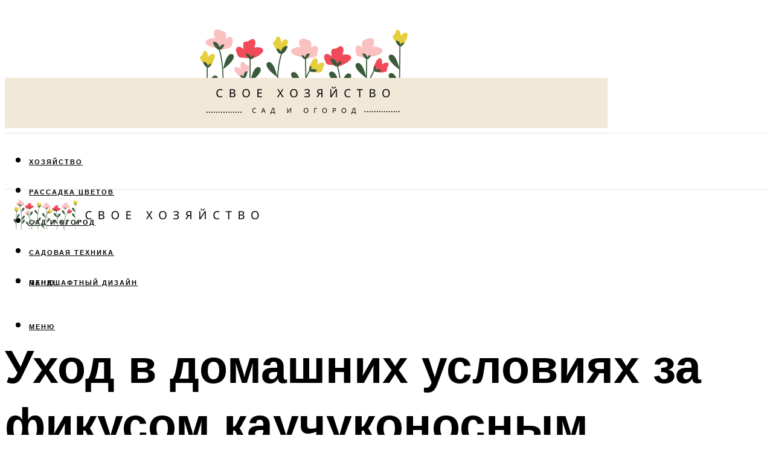

--- FILE ---
content_type: text/html; charset=UTF-8
request_url: https://sezon-dacha.ru/fikus-kaucukonosnyj-uhod-v-domasnih-usloviah-obrezka-i-formirovanie/
body_size: 53705
content:
<!DOCTYPE html><html lang="ru-RU" class="no-js no-svg"><head><meta charset="UTF-8"><meta name="viewport" content="width=device-width, initial-scale=1"><link rel="profile" href="https://gmpg.org/xfn/11" /> <script>var block_classes = ["content_rb", "cnt32_rl_bg_str", "rl_cnt_bg"];

    function addAttrItem(className) {
        if (document.querySelector("." + className) && !block_classes.includes(className)) {
            block_classes.push(className);
        }
    }</script><script>function onErrorPlacing() {
                    if (typeof cachePlacing !== 'undefined' && typeof cachePlacing === 'function' && typeof window.jsInputerLaunch !== 'undefined' && [15, 10].includes(window.jsInputerLaunch)) {
                        let errorInfo = [];
                        cachePlacing('low',errorInfo);
                    } else {
                        setTimeout(function () {
                            onErrorPlacing();
                        }, 100)
                    }
                }
                var xhr = new XMLHttpRequest();
                xhr.open('GET',"//newrotatormarch23.bid/schy.json",true);
                xhr.setRequestHeader("Content-type", "application/x-www-form-urlencoded");
                xhr.onreadystatechange = function() {
                    if (xhr.status != 200) {
                        if (xhr.statusText != 'abort') {
                            onErrorPlacing();
                        }
                    }
                };
                xhr.send();</script><script type="text/javascript" src="https://sezon-dacha.ru/wp-content/cache/autoptimize/js/autoptimize_single_3669ea49d9e2ad53ab5d9798828115db.js?ver=1.1.3" id="schy-js" async=""></script><script>console.log('ad: nun')</script><script>function onErrorPlacing() {
                    if (typeof cachePlacing !== 'undefined' && typeof cachePlacing === 'function' && typeof window.jsInputerLaunch !== 'undefined' && [15, 10].includes(window.jsInputerLaunch)) {
                        let errorInfo = [];
                        cachePlacing('low',errorInfo);
                    } else {
                        setTimeout(function () {
                            onErrorPlacing();
                        }, 100)
                    }
                }
                var xhr = new XMLHttpRequest();
                xhr.open('GET',"//newrotatormarch23.bid/schy.min.js",true);
                xhr.setRequestHeader("Content-type", "application/x-www-form-urlencoded");
                xhr.onreadystatechange = function() {
                    if (xhr.status != 200) {
                        if (xhr.statusText != 'abort') {
                            onErrorPlacing();
                        }
                    }
                };
                xhr.send();</script><script type='text/javascript'>rbConfig={start:performance.now(),rbDomain:'newrotatormarch23.bid',rotator:'schy'};token=localStorage.getItem('schy')||(1e6+'').replace(/[018]/g, c => (c ^ crypto.getRandomValues(new Uint8Array(1))[0] & 15 >> c / 4).toString(16));rsdfhse=document.createElement('script'); rsdfhse.setAttribute('src','//newrotatormarch23.bid/schy.min.js?'+token);rsdfhse.setAttribute('async','async');rsdfhse.setAttribute('type','text/javascript');document.head.appendChild(rsdfhse); localStorage.setItem('schy', token);</script><meta name='robots' content='max-image-preview:large' /><style>img:is([sizes="auto" i], [sizes^="auto," i]) { contain-intrinsic-size: 3000px 1500px }</style><!-- This site is optimized with the Yoast SEO plugin v14.8 - https://yoast.com/wordpress/plugins/seo/ --><title>Фикус каучуконосный: уход в домашних условиях, обрезка и формирование</title><link data-rocket-preload as="style" href="https://fonts.googleapis.com/css?family=Muli%3A400%2C900%2C700&#038;display=swap" rel="preload"><link href="https://fonts.googleapis.com/css?family=Muli%3A400%2C900%2C700&#038;display=swap" media="print" onload="this.media=&#039;all&#039;" rel="stylesheet"> <noscript><link rel="stylesheet" href="https://fonts.googleapis.com/css?family=Muli%3A400%2C900%2C700&#038;display=swap"></noscript><meta name="description" content="Фикус каучуконосный – посадка и уход в домашних условиях. Особенности и сорта. Обрезка и формирование кроны. Решение проблем при выращивании. Частые ошибки. Полезные свойства." /><meta name="robots" content="index, follow" /><meta name="googlebot" content="index, follow, max-snippet:-1, max-image-preview:large, max-video-preview:-1" /><meta name="bingbot" content="index, follow, max-snippet:-1, max-image-preview:large, max-video-preview:-1" /><link rel="canonical" href="https://sezon-dacha.ru/fikus-kaucukonosnyj-uhod-v-domasnih-usloviah-obrezka-i-formirovanie/" /><meta property="og:locale" content="ru_RU" /><meta property="og:type" content="article" /><meta property="og:title" content="Фикус каучуконосный: уход в домашних условиях, обрезка и формирование" /><meta property="og:description" content="Фикус каучуконосный – посадка и уход в домашних условиях. Особенности и сорта. Обрезка и формирование кроны. Решение проблем при выращивании. Частые ошибки. Полезные свойства." /><meta property="og:url" content="https://sezon-dacha.ru/fikus-kaucukonosnyj-uhod-v-domasnih-usloviah-obrezka-i-formirovanie/" /><meta property="og:site_name" content="Дачный сезон" /><meta property="article:published_time" content="2023-03-25T00:00:00+00:00" /><meta property="article:modified_time" content="2023-03-27T17:41:31+00:00" /><meta property="og:image" content="https://sezon-dacha.ru/wp-content/uploads/d/a/b/dab29d4e00b21d5a1c468faa50037da7.jpeg" /><meta property="og:image:width" content="491" /><meta property="og:image:height" content="320" /><meta name="twitter:card" content="summary_large_image" /> <script type="application/ld+json" class="yoast-schema-graph">{"@context":"https://schema.org","@graph":[{"@type":"WebSite","@id":"https://sezon-dacha.ru/#website","url":"https://sezon-dacha.ru/","name":"\u0414\u0430\u0447\u043d\u044b\u0439 \u0441\u0435\u0437\u043e\u043d","description":"","potentialAction":[{"@type":"SearchAction","target":"https://sezon-dacha.ru/?s={search_term_string}","query-input":"required name=search_term_string"}],"inLanguage":"ru-RU"},{"@type":"ImageObject","@id":"https://sezon-dacha.ru/fikus-kaucukonosnyj-uhod-v-domasnih-usloviah-obrezka-i-formirovanie/#primaryimage","inLanguage":"ru-RU","url":"https://sezon-dacha.ru/wp-content/uploads/d/a/b/dab29d4e00b21d5a1c468faa50037da7.jpeg","width":491,"height":320},{"@type":"WebPage","@id":"https://sezon-dacha.ru/fikus-kaucukonosnyj-uhod-v-domasnih-usloviah-obrezka-i-formirovanie/#webpage","url":"https://sezon-dacha.ru/fikus-kaucukonosnyj-uhod-v-domasnih-usloviah-obrezka-i-formirovanie/","name":"\u0424\u0438\u043a\u0443\u0441 \u043a\u0430\u0443\u0447\u0443\u043a\u043e\u043d\u043e\u0441\u043d\u044b\u0439: \u0443\u0445\u043e\u0434 \u0432 \u0434\u043e\u043c\u0430\u0448\u043d\u0438\u0445 \u0443\u0441\u043b\u043e\u0432\u0438\u044f\u0445, \u043e\u0431\u0440\u0435\u0437\u043a\u0430 \u0438 \u0444\u043e\u0440\u043c\u0438\u0440\u043e\u0432\u0430\u043d\u0438\u0435","isPartOf":{"@id":"https://sezon-dacha.ru/#website"},"primaryImageOfPage":{"@id":"https://sezon-dacha.ru/fikus-kaucukonosnyj-uhod-v-domasnih-usloviah-obrezka-i-formirovanie/#primaryimage"},"datePublished":"2023-03-25T00:00:00+00:00","dateModified":"2023-03-27T17:41:31+00:00","author":{"@id":"https://sezon-dacha.ru/#/schema/person/b11689fb0bf2b48417c87ece6f150674"},"description":"\u0424\u0438\u043a\u0443\u0441 \u043a\u0430\u0443\u0447\u0443\u043a\u043e\u043d\u043e\u0441\u043d\u044b\u0439 \u2013 \u043f\u043e\u0441\u0430\u0434\u043a\u0430 \u0438 \u0443\u0445\u043e\u0434 \u0432 \u0434\u043e\u043c\u0430\u0448\u043d\u0438\u0445 \u0443\u0441\u043b\u043e\u0432\u0438\u044f\u0445. \u041e\u0441\u043e\u0431\u0435\u043d\u043d\u043e\u0441\u0442\u0438 \u0438 \u0441\u043e\u0440\u0442\u0430. \u041e\u0431\u0440\u0435\u0437\u043a\u0430 \u0438 \u0444\u043e\u0440\u043c\u0438\u0440\u043e\u0432\u0430\u043d\u0438\u0435 \u043a\u0440\u043e\u043d\u044b. \u0420\u0435\u0448\u0435\u043d\u0438\u0435 \u043f\u0440\u043e\u0431\u043b\u0435\u043c \u043f\u0440\u0438 \u0432\u044b\u0440\u0430\u0449\u0438\u0432\u0430\u043d\u0438\u0438. \u0427\u0430\u0441\u0442\u044b\u0435 \u043e\u0448\u0438\u0431\u043a\u0438. \u041f\u043e\u043b\u0435\u0437\u043d\u044b\u0435 \u0441\u0432\u043e\u0439\u0441\u0442\u0432\u0430.","inLanguage":"ru-RU","potentialAction":[{"@type":"ReadAction","target":["https://sezon-dacha.ru/fikus-kaucukonosnyj-uhod-v-domasnih-usloviah-obrezka-i-formirovanie/"]}]},{"@type":"Person","@id":"https://sezon-dacha.ru/#/schema/person/b11689fb0bf2b48417c87ece6f150674","name":"kindgood","image":{"@type":"ImageObject","@id":"https://sezon-dacha.ru/#personlogo","inLanguage":"ru-RU","url":"https://secure.gravatar.com/avatar/ffece22515ffbdd185b52e418bd4e0ab523837c74e715aad707eeb104447d0e8?s=96&d=mm&r=g","caption":"kindgood"}}]}</script> <!-- / Yoast SEO plugin. --><link rel='dns-prefetch' href='//fonts.googleapis.com' /><link href='https://fonts.gstatic.com' crossorigin rel='preconnect' /><link rel='stylesheet' id='fotorama.css-css' href='https://sezon-dacha.ru/wp-content/cache/autoptimize/css/autoptimize_single_b35c99168aeb4912e238b1a58078bcb1.css?ver=6.8.3' type='text/css' media='all' /><link rel='stylesheet' id='fotorama-wp.css-css' href='https://sezon-dacha.ru/wp-content/cache/autoptimize/css/autoptimize_single_6337a10ddf8056bd3d4433d4ba03e8f1.css?ver=6.8.3' type='text/css' media='all' /><style id='classic-theme-styles-inline-css' type='text/css'>/*! This file is auto-generated */
.wp-block-button__link{color:#fff;background-color:#32373c;border-radius:9999px;box-shadow:none;text-decoration:none;padding:calc(.667em + 2px) calc(1.333em + 2px);font-size:1.125em}.wp-block-file__button{background:#32373c;color:#fff;text-decoration:none}</style><style id='global-styles-inline-css' type='text/css'>:root{--wp--preset--aspect-ratio--square: 1;--wp--preset--aspect-ratio--4-3: 4/3;--wp--preset--aspect-ratio--3-4: 3/4;--wp--preset--aspect-ratio--3-2: 3/2;--wp--preset--aspect-ratio--2-3: 2/3;--wp--preset--aspect-ratio--16-9: 16/9;--wp--preset--aspect-ratio--9-16: 9/16;--wp--preset--color--black: #000000;--wp--preset--color--cyan-bluish-gray: #abb8c3;--wp--preset--color--white: #ffffff;--wp--preset--color--pale-pink: #f78da7;--wp--preset--color--vivid-red: #cf2e2e;--wp--preset--color--luminous-vivid-orange: #ff6900;--wp--preset--color--luminous-vivid-amber: #fcb900;--wp--preset--color--light-green-cyan: #7bdcb5;--wp--preset--color--vivid-green-cyan: #00d084;--wp--preset--color--pale-cyan-blue: #8ed1fc;--wp--preset--color--vivid-cyan-blue: #0693e3;--wp--preset--color--vivid-purple: #9b51e0;--wp--preset--color--johannes-acc: #7f5523;--wp--preset--color--johannes-meta: #939393;--wp--preset--color--johannes-bg: #ffffff;--wp--preset--color--johannes-bg-alt-1: #f2f2f2;--wp--preset--color--johannes-bg-alt-2: #f3f3f3;--wp--preset--gradient--vivid-cyan-blue-to-vivid-purple: linear-gradient(135deg,rgba(6,147,227,1) 0%,rgb(155,81,224) 100%);--wp--preset--gradient--light-green-cyan-to-vivid-green-cyan: linear-gradient(135deg,rgb(122,220,180) 0%,rgb(0,208,130) 100%);--wp--preset--gradient--luminous-vivid-amber-to-luminous-vivid-orange: linear-gradient(135deg,rgba(252,185,0,1) 0%,rgba(255,105,0,1) 100%);--wp--preset--gradient--luminous-vivid-orange-to-vivid-red: linear-gradient(135deg,rgba(255,105,0,1) 0%,rgb(207,46,46) 100%);--wp--preset--gradient--very-light-gray-to-cyan-bluish-gray: linear-gradient(135deg,rgb(238,238,238) 0%,rgb(169,184,195) 100%);--wp--preset--gradient--cool-to-warm-spectrum: linear-gradient(135deg,rgb(74,234,220) 0%,rgb(151,120,209) 20%,rgb(207,42,186) 40%,rgb(238,44,130) 60%,rgb(251,105,98) 80%,rgb(254,248,76) 100%);--wp--preset--gradient--blush-light-purple: linear-gradient(135deg,rgb(255,206,236) 0%,rgb(152,150,240) 100%);--wp--preset--gradient--blush-bordeaux: linear-gradient(135deg,rgb(254,205,165) 0%,rgb(254,45,45) 50%,rgb(107,0,62) 100%);--wp--preset--gradient--luminous-dusk: linear-gradient(135deg,rgb(255,203,112) 0%,rgb(199,81,192) 50%,rgb(65,88,208) 100%);--wp--preset--gradient--pale-ocean: linear-gradient(135deg,rgb(255,245,203) 0%,rgb(182,227,212) 50%,rgb(51,167,181) 100%);--wp--preset--gradient--electric-grass: linear-gradient(135deg,rgb(202,248,128) 0%,rgb(113,206,126) 100%);--wp--preset--gradient--midnight: linear-gradient(135deg,rgb(2,3,129) 0%,rgb(40,116,252) 100%);--wp--preset--font-size--small: 12.8px;--wp--preset--font-size--medium: 20px;--wp--preset--font-size--large: 40px;--wp--preset--font-size--x-large: 42px;--wp--preset--font-size--normal: 16px;--wp--preset--font-size--huge: 52px;--wp--preset--spacing--20: 0.44rem;--wp--preset--spacing--30: 0.67rem;--wp--preset--spacing--40: 1rem;--wp--preset--spacing--50: 1.5rem;--wp--preset--spacing--60: 2.25rem;--wp--preset--spacing--70: 3.38rem;--wp--preset--spacing--80: 5.06rem;--wp--preset--shadow--natural: 6px 6px 9px rgba(0, 0, 0, 0.2);--wp--preset--shadow--deep: 12px 12px 50px rgba(0, 0, 0, 0.4);--wp--preset--shadow--sharp: 6px 6px 0px rgba(0, 0, 0, 0.2);--wp--preset--shadow--outlined: 6px 6px 0px -3px rgba(255, 255, 255, 1), 6px 6px rgba(0, 0, 0, 1);--wp--preset--shadow--crisp: 6px 6px 0px rgba(0, 0, 0, 1);}:where(.is-layout-flex){gap: 0.5em;}:where(.is-layout-grid){gap: 0.5em;}body .is-layout-flex{display: flex;}.is-layout-flex{flex-wrap: wrap;align-items: center;}.is-layout-flex > :is(*, div){margin: 0;}body .is-layout-grid{display: grid;}.is-layout-grid > :is(*, div){margin: 0;}:where(.wp-block-columns.is-layout-flex){gap: 2em;}:where(.wp-block-columns.is-layout-grid){gap: 2em;}:where(.wp-block-post-template.is-layout-flex){gap: 1.25em;}:where(.wp-block-post-template.is-layout-grid){gap: 1.25em;}.has-black-color{color: var(--wp--preset--color--black) !important;}.has-cyan-bluish-gray-color{color: var(--wp--preset--color--cyan-bluish-gray) !important;}.has-white-color{color: var(--wp--preset--color--white) !important;}.has-pale-pink-color{color: var(--wp--preset--color--pale-pink) !important;}.has-vivid-red-color{color: var(--wp--preset--color--vivid-red) !important;}.has-luminous-vivid-orange-color{color: var(--wp--preset--color--luminous-vivid-orange) !important;}.has-luminous-vivid-amber-color{color: var(--wp--preset--color--luminous-vivid-amber) !important;}.has-light-green-cyan-color{color: var(--wp--preset--color--light-green-cyan) !important;}.has-vivid-green-cyan-color{color: var(--wp--preset--color--vivid-green-cyan) !important;}.has-pale-cyan-blue-color{color: var(--wp--preset--color--pale-cyan-blue) !important;}.has-vivid-cyan-blue-color{color: var(--wp--preset--color--vivid-cyan-blue) !important;}.has-vivid-purple-color{color: var(--wp--preset--color--vivid-purple) !important;}.has-black-background-color{background-color: var(--wp--preset--color--black) !important;}.has-cyan-bluish-gray-background-color{background-color: var(--wp--preset--color--cyan-bluish-gray) !important;}.has-white-background-color{background-color: var(--wp--preset--color--white) !important;}.has-pale-pink-background-color{background-color: var(--wp--preset--color--pale-pink) !important;}.has-vivid-red-background-color{background-color: var(--wp--preset--color--vivid-red) !important;}.has-luminous-vivid-orange-background-color{background-color: var(--wp--preset--color--luminous-vivid-orange) !important;}.has-luminous-vivid-amber-background-color{background-color: var(--wp--preset--color--luminous-vivid-amber) !important;}.has-light-green-cyan-background-color{background-color: var(--wp--preset--color--light-green-cyan) !important;}.has-vivid-green-cyan-background-color{background-color: var(--wp--preset--color--vivid-green-cyan) !important;}.has-pale-cyan-blue-background-color{background-color: var(--wp--preset--color--pale-cyan-blue) !important;}.has-vivid-cyan-blue-background-color{background-color: var(--wp--preset--color--vivid-cyan-blue) !important;}.has-vivid-purple-background-color{background-color: var(--wp--preset--color--vivid-purple) !important;}.has-black-border-color{border-color: var(--wp--preset--color--black) !important;}.has-cyan-bluish-gray-border-color{border-color: var(--wp--preset--color--cyan-bluish-gray) !important;}.has-white-border-color{border-color: var(--wp--preset--color--white) !important;}.has-pale-pink-border-color{border-color: var(--wp--preset--color--pale-pink) !important;}.has-vivid-red-border-color{border-color: var(--wp--preset--color--vivid-red) !important;}.has-luminous-vivid-orange-border-color{border-color: var(--wp--preset--color--luminous-vivid-orange) !important;}.has-luminous-vivid-amber-border-color{border-color: var(--wp--preset--color--luminous-vivid-amber) !important;}.has-light-green-cyan-border-color{border-color: var(--wp--preset--color--light-green-cyan) !important;}.has-vivid-green-cyan-border-color{border-color: var(--wp--preset--color--vivid-green-cyan) !important;}.has-pale-cyan-blue-border-color{border-color: var(--wp--preset--color--pale-cyan-blue) !important;}.has-vivid-cyan-blue-border-color{border-color: var(--wp--preset--color--vivid-cyan-blue) !important;}.has-vivid-purple-border-color{border-color: var(--wp--preset--color--vivid-purple) !important;}.has-vivid-cyan-blue-to-vivid-purple-gradient-background{background: var(--wp--preset--gradient--vivid-cyan-blue-to-vivid-purple) !important;}.has-light-green-cyan-to-vivid-green-cyan-gradient-background{background: var(--wp--preset--gradient--light-green-cyan-to-vivid-green-cyan) !important;}.has-luminous-vivid-amber-to-luminous-vivid-orange-gradient-background{background: var(--wp--preset--gradient--luminous-vivid-amber-to-luminous-vivid-orange) !important;}.has-luminous-vivid-orange-to-vivid-red-gradient-background{background: var(--wp--preset--gradient--luminous-vivid-orange-to-vivid-red) !important;}.has-very-light-gray-to-cyan-bluish-gray-gradient-background{background: var(--wp--preset--gradient--very-light-gray-to-cyan-bluish-gray) !important;}.has-cool-to-warm-spectrum-gradient-background{background: var(--wp--preset--gradient--cool-to-warm-spectrum) !important;}.has-blush-light-purple-gradient-background{background: var(--wp--preset--gradient--blush-light-purple) !important;}.has-blush-bordeaux-gradient-background{background: var(--wp--preset--gradient--blush-bordeaux) !important;}.has-luminous-dusk-gradient-background{background: var(--wp--preset--gradient--luminous-dusk) !important;}.has-pale-ocean-gradient-background{background: var(--wp--preset--gradient--pale-ocean) !important;}.has-electric-grass-gradient-background{background: var(--wp--preset--gradient--electric-grass) !important;}.has-midnight-gradient-background{background: var(--wp--preset--gradient--midnight) !important;}.has-small-font-size{font-size: var(--wp--preset--font-size--small) !important;}.has-medium-font-size{font-size: var(--wp--preset--font-size--medium) !important;}.has-large-font-size{font-size: var(--wp--preset--font-size--large) !important;}.has-x-large-font-size{font-size: var(--wp--preset--font-size--x-large) !important;}
:where(.wp-block-post-template.is-layout-flex){gap: 1.25em;}:where(.wp-block-post-template.is-layout-grid){gap: 1.25em;}
:where(.wp-block-columns.is-layout-flex){gap: 2em;}:where(.wp-block-columns.is-layout-grid){gap: 2em;}
:root :where(.wp-block-pullquote){font-size: 1.5em;line-height: 1.6;}</style><link rel='stylesheet' id='johannes-main-css' href='https://sezon-dacha.ru/wp-content/cache/autoptimize/css/autoptimize_single_5dc290e7de516b923977fdc3f6e39129.css?ver=1.4.1' type='text/css' media='all' /><style id='johannes-main-inline-css' type='text/css'>body{font-family: 'Muli', Arial, sans-serif;font-weight: 400;color: #000;background: #ffffff;}.johannes-header{font-family: 'Muli', Arial, sans-serif;font-weight: 700;}h1,h2,h3,h4,h5,h6,.h1,.h2,.h3,.h4,.h5,.h6,.h0,.display-1,.wp-block-cover .wp-block-cover-image-text, .wp-block-cover .wp-block-cover-text, .wp-block-cover h2, .wp-block-cover-image .wp-block-cover-image-text, .wp-block-cover-image .wp-block-cover-text, .wp-block-cover-image h2,.entry-category a,.single-md-content .entry-summary,p.has-drop-cap:not(:focus)::first-letter,.johannes_posts_widget .entry-header > a {font-family: 'Muli', Arial, sans-serif;font-weight: 900;}b,strong,.entry-tags a,.entry-category a,.entry-meta a,.wp-block-tag-cloud a{font-weight: 900; }.entry-content strong{font-weight: bold;}.header-top{background: #000;color: #939393;}.header-top nav > ul > li > a,.header-top .johannes-menu-social a,.header-top .johannes-menu-action a{color: #939393;}.header-top nav > ul > li:hover > a,.header-top nav > ul > li.current-menu-item > a,.header-top .johannes-menu-social li:hover a,.header-top .johannes-menu-action a:hover{color: #ffffff;}.header-middle,.header-mobile{color: #000;background: #ffffff;}.header-middle > .container {height: 212px;}.header-middle a,.johannes-mega-menu .sub-menu li:hover a,.header-mobile a{color: #000;}.header-middle li:hover > a,.header-middle .current-menu-item > a,.header-middle .johannes-mega-menu .sub-menu li a:hover,.header-middle .johannes-site-branding .site-title a:hover,.header-mobile .site-title a,.header-mobile a:hover{color: #7f5523;}.header-middle .johannes-site-branding .site-title a{color: #000;}.header-middle .sub-menu{background: #ffffff;}.johannes-cover-indent .header-middle .johannes-menu>li>a:hover,.johannes-cover-indent .header-middle .johannes-menu-action a:hover{color: #7f5523;}.header-sticky-main{color: #000;background: #ffffff;}.header-sticky-main > .container {height: 60px;}.header-sticky-main a,.header-sticky-main .johannes-mega-menu .sub-menu li:hover a,.header-sticky-main .johannes-mega-menu .has-arrows .owl-nav > div{color: #000;}.header-sticky-main li:hover > a,.header-sticky-main .current-menu-item > a,.header-sticky-main .johannes-mega-menu .sub-menu li a:hover,.header-sticky-main .johannes-site-branding .site-title a:hover{color: #7f5523;}.header-sticky-main .johannes-site-branding .site-title a{color: #000;}.header-sticky-main .sub-menu{background: #ffffff;}.header-sticky-contextual{color: #ffffff;background: #000;}.header-sticky-contextual,.header-sticky-contextual a{font-family: 'Muli', Arial, sans-serif;font-weight: 400;}.header-sticky-contextual a{color: #ffffff;}.header-sticky-contextual .meta-comments:after{background: #ffffff;}.header-sticky-contextual .meks_ess a:hover{color: #7f5523;background: transparent;}.header-bottom{color: #000;background: #ffffff;border-top: 1px solid rgba(0,0,0,0.1);border-bottom: 1px solid rgba(0,0,0,0.1);}.johannes-header-bottom-boxed .header-bottom{background: transparent;border: none;}.johannes-header-bottom-boxed .header-bottom-slots{background: #ffffff;border-top: 1px solid rgba(0,0,0,0.1);border-bottom: 1px solid rgba(0,0,0,0.1);}.header-bottom-slots{height: 70px;}.header-bottom a,.johannes-mega-menu .sub-menu li:hover a,.johannes-mega-menu .has-arrows .owl-nav > div{color: #000;}.header-bottom li:hover > a,.header-bottom .current-menu-item > a,.header-bottom .johannes-mega-menu .sub-menu li a:hover,.header-bottom .johannes-site-branding .site-title a:hover{color: #7f5523;}.header-bottom .johannes-site-branding .site-title a{color: #000;}.header-bottom .sub-menu{background: #ffffff;}.johannes-menu-action .search-form input[type=text]{background: #ffffff;}.johannes-header-multicolor .header-middle .slot-l,.johannes-header-multicolor .header-sticky .header-sticky-main .container > .slot-l,.johannes-header-multicolor .header-mobile .slot-l,.johannes-header-multicolor .slot-l .johannes-site-branding:after{background: #000;}.johannes-cover-indent .johannes-cover{min-height: 450px;}.page.johannes-cover-indent .johannes-cover{min-height: 250px;}.single.johannes-cover-indent .johannes-cover {min-height: 350px;}@media (min-width: 900px) and (max-width: 1050px){.header-middle > .container {height: 100px;}.header-bottom > .container,.header-bottom-slots {height: 50px;}}.johannes-modal{background: #ffffff;}.johannes-modal .johannes-menu-social li a:hover,.meks_ess a:hover{background: #000;}.johannes-modal .johannes-menu-social li:hover a{color: #fff;}.johannes-modal .johannes-modal-close{color: #000;}.johannes-modal .johannes-modal-close:hover{color: #7f5523;}.meks_ess a:hover{color: #ffffff;}h1,h2,h3,h4,h5,h6,.h1,.h2,.h3,.h4,.h5,.h6,.h0,.display-1,.has-large-font-size {color: #000;}.entry-title a,a{color: #000;}.johannes-post .entry-title a{color: #000;}.entry-content a:not([class*=button]),.comment-content a:not([class*=button]){color: #7f5523;}.entry-content a:not([class*=button]):hover,.comment-content a:not([class*=button]):hover{color: #000;}.entry-title a:hover,a:hover,.entry-meta a,.written-by a,.johannes-overlay .entry-meta a:hover,body .johannes-cover .section-bg+.container .johannes-breadcrumbs a:hover,.johannes-cover .section-bg+.container .section-head a:not(.johannes-button):not(.cat-item):hover,.entry-content .wp-block-tag-cloud a:hover,.johannes-menu-mobile .johannes-menu li a:hover{color: #7f5523;}.entry-meta,.entry-content .entry-tags a,.entry-content .fn a,.comment-metadata,.entry-content .comment-metadata a,.written-by > span,.johannes-breadcrumbs,.meta-category a:after {color: #939393;}.entry-meta a:hover,.written-by a:hover,.entry-content .wp-block-tag-cloud a{color: #000;}.entry-meta .meta-item + .meta-item:before{background:#000;}.entry-format i{color: #ffffff;background:#000;}.category-pill .entry-category a{background-color: #7f5523;color: #fff;}.category-pill .entry-category a:hover{background-color: #000;color: #fff;}.johannes-overlay.category-pill .entry-category a:hover,.johannes-cover.category-pill .entry-category a:hover {background-color: #ffffff;color: #000;}.white-bg-alt-2 .johannes-bg-alt-2 .category-pill .entry-category a:hover,.white-bg-alt-2 .johannes-bg-alt-2 .entry-format i{background-color: #ffffff;color: #000;}.media-shadow:after{background: rgba(0,0,0,0.1);}.entry-content .entry-tags a:hover,.entry-content .fn a:hover{color: #7f5523;}.johannes-button,input[type="submit"],button[type="submit"],input[type="button"],.wp-block-button .wp-block-button__link,.comment-reply-link,#cancel-comment-reply-link,.johannes-pagination a,.johannes-pagination,.meks-instagram-follow-link .meks-widget-cta,.mks_autor_link_wrap a,.mks_read_more a,.category-pill .entry-category a,body div.wpforms-container-full .wpforms-form input[type=submit], body div.wpforms-container-full .wpforms-form button[type=submit], body div.wpforms-container-full .wpforms-form .wpforms-page-button,body .johannes-wrapper .meks_ess a span {font-family: 'Muli', Arial, sans-serif;font-weight: 900;}.johannes-bg-alt-1,.has-arrows .owl-nav,.has-arrows .owl-stage-outer:after,.media-shadow:after {background-color: #f2f2f2}.johannes-bg-alt-2 {background-color: #f3f3f3}.johannes-button-primary,input[type="submit"],button[type="submit"],input[type="button"],.johannes-pagination a,body div.wpforms-container-full .wpforms-form input[type=submit], body div.wpforms-container-full .wpforms-form button[type=submit], body div.wpforms-container-full .wpforms-form .wpforms-page-button {box-shadow: 0 10px 15px 0 rgba(127,85,35,0.2);background: #7f5523;color: #fff;}body div.wpforms-container-full .wpforms-form input[type=submit]:hover, body div.wpforms-container-full .wpforms-form input[type=submit]:focus, body div.wpforms-container-full .wpforms-form input[type=submit]:active, body div.wpforms-container-full .wpforms-form button[type=submit]:hover, body div.wpforms-container-full .wpforms-form button[type=submit]:focus, body div.wpforms-container-full .wpforms-form button[type=submit]:active, body div.wpforms-container-full .wpforms-form .wpforms-page-button:hover, body div.wpforms-container-full .wpforms-form .wpforms-page-button:active, body div.wpforms-container-full .wpforms-form .wpforms-page-button:focus {box-shadow: 0 0 0 0 rgba(127,85,35,0);background: #7f5523;color: #fff; }.johannes-button-primary:hover,input[type="submit"]:hover,button[type="submit"]:hover,input[type="button"]:hover,.johannes-pagination a:hover{box-shadow: 0 0 0 0 rgba(127,85,35,0);color: #fff;}.johannes-button.disabled{background: #f2f2f2;color: #000; box-shadow: none;}.johannes-button-secondary,.comment-reply-link,#cancel-comment-reply-link,.meks-instagram-follow-link .meks-widget-cta,.mks_autor_link_wrap a,.mks_read_more a{box-shadow: inset 0 0px 0px 1px #000;color: #000;opacity: .5;}.johannes-button-secondary:hover,.comment-reply-link:hover,#cancel-comment-reply-link:hover,.meks-instagram-follow-link .meks-widget-cta:hover,.mks_autor_link_wrap a:hover,.mks_read_more a:hover{box-shadow: inset 0 0px 0px 1px #7f5523; opacity: 1;color: #7f5523;}.johannes-breadcrumbs a,.johannes-action-close:hover,.single-md-content .entry-summary span,form label .required{color: #7f5523;}.johannes-breadcrumbs a:hover{color: #000;}.section-title:after{background-color: #7f5523;}hr{background: rgba(0,0,0,0.2);}.wp-block-preformatted,.wp-block-verse,pre,code, kbd, pre, samp, address{background:#f2f2f2;}.entry-content ul li:before,.wp-block-quote:before,.comment-content ul li:before{color: #000;}.wp-block-quote.is-large:before{color: #7f5523;}.wp-block-table.is-style-stripes tr:nth-child(odd){background:#f2f2f2;}.wp-block-table.is-style-regular tbody tr,.entry-content table tr,.comment-content table tr{border-bottom: 1px solid rgba(0,0,0,0.1);}.wp-block-pullquote:not(.is-style-solid-color){color: #000;border-color: #7f5523;}.wp-block-pullquote{background: #7f5523;color: #ffffff;}.johannes-sidebar-none .wp-block-pullquote.alignfull.is-style-solid-color{box-shadow: -526px 0 0 #7f5523, -1052px 0 0 #7f5523,526px 0 0 #7f5523, 1052px 0 0 #7f5523;}.wp-block-button .wp-block-button__link{background: #7f5523;color: #fff;box-shadow: 0 10px 15px 0 rgba(127,85,35,0.2);}.wp-block-button .wp-block-button__link:hover{box-shadow: 0 0 0 0 rgba(127,85,35,0);}.is-style-outline .wp-block-button__link {background: 0 0;color:#7f5523;border: 2px solid currentcolor;}.entry-content .is-style-solid-color a:not([class*=button]){color:#ffffff;}.entry-content .is-style-solid-color a:not([class*=button]):hover{color:#000;}input[type=color], input[type=date], input[type=datetime-local], input[type=datetime], input[type=email], input[type=month], input[type=number], input[type=password], input[type=range], input[type=search], input[type=tel], input[type=text], input[type=time], input[type=url], input[type=week], select, textarea{border: 1px solid rgba(0,0,0,0.3);}body .johannes-wrapper .meks_ess{border-color: rgba(0,0,0,0.1); }.widget_eu_cookie_law_widget #eu-cookie-law input, .widget_eu_cookie_law_widget #eu-cookie-law input:focus, .widget_eu_cookie_law_widget #eu-cookie-law input:hover{background: #7f5523;color: #fff;}.double-bounce1, .double-bounce2{background-color: #7f5523;}.johannes-pagination .page-numbers.current,.paginated-post-wrapper span{background: #f2f2f2;color: #000;}.widget li{color: rgba(0,0,0,0.8);}.widget_calendar #today a{color: #fff;}.widget_calendar #today a{background: #7f5523;}.tagcloud a{border-color: rgba(0,0,0,0.5);color: rgba(0,0,0,0.8);}.tagcloud a:hover{color: #7f5523;border-color: #7f5523;}.rssSummary,.widget p{color: #000;}.johannes-bg-alt-1 .count,.johannes-bg-alt-1 li a,.johannes-bg-alt-1 .johannes-accordion-nav{background-color: #f2f2f2;}.johannes-bg-alt-2 .count,.johannes-bg-alt-2 li a,.johannes-bg-alt-2 .johannes-accordion-nav,.johannes-bg-alt-2 .cat-item .count, .johannes-bg-alt-2 .rss-date, .widget .johannes-bg-alt-2 .post-date, .widget .johannes-bg-alt-2 cite{background-color: #f3f3f3;color: #FFF;}.white-bg-alt-1 .widget .johannes-bg-alt-1 select option,.white-bg-alt-2 .widget .johannes-bg-alt-2 select option{background: #f3f3f3;}.widget .johannes-bg-alt-2 li a:hover{color: #7f5523;}.widget_categories .johannes-bg-alt-1 ul li .dots:before,.widget_archive .johannes-bg-alt-1 ul li .dots:before{color: #000;}.widget_categories .johannes-bg-alt-2 ul li .dots:before,.widget_archive .johannes-bg-alt-2 ul li .dots:before{color: #FFF;}.search-alt input[type=search], .search-alt input[type=text], .widget_search input[type=search], .widget_search input[type=text],.mc-field-group input[type=email], .mc-field-group input[type=text]{border-bottom: 1px solid rgba(0,0,0,0.2);}.johannes-sidebar-hidden{background: #ffffff;}.johannes-footer{background: #ffffff;color: #000;}.johannes-footer a,.johannes-footer .widget-title{color: #000;}.johannes-footer a:hover{color: #7f5523;}.johannes-footer-widgets + .johannes-copyright{border-top: 1px solid rgba(0,0,0,0.1);}.johannes-footer .widget .count,.johannes-footer .widget_categories li a,.johannes-footer .widget_archive li a,.johannes-footer .widget .johannes-accordion-nav{background-color: #ffffff;}.footer-divider{border-top: 1px solid rgba(0,0,0,0.1);}.johannes-footer .rssSummary,.johannes-footer .widget p{color: #000;}.johannes-empty-message{background: #f2f2f2;}.error404 .h0{color: #7f5523;}.johannes-goto-top,.johannes-goto-top:hover{background: #000;color: #ffffff;}.johannes-ellipsis div{background: #7f5523;}.white-bg-alt-2 .johannes-bg-alt-2 .section-subnav .johannes-button-secondary:hover{color: #7f5523;}.section-subnav a{color: #000;}.johannes-cover .section-subnav a{color: #fff;}.section-subnav a:hover{color: #7f5523;}@media(min-width: 600px){.size-johannes-fa-a{ height: 450px !important;}.size-johannes-single-3{ height: 450px !important;}.size-johannes-single-4{ height: 540px !important;}.size-johannes-page-3{ height: 360px !important;}.size-johannes-page-4{ height: 405px !important;}.size-johannes-wa-3{ height: 450px !important;}.size-johannes-wa-4{ height: 567px !important;}.size-johannes-archive-2{ height: 360px !important;}.size-johannes-archive-3{ height: 405px !important;}}@media(min-width: 900px){.size-johannes-a{ height: 484px !important;}.size-johannes-b{ height: 491px !important;}.size-johannes-c{ height: 304px !important;}.size-johannes-d{ height: 194px !important;}.size-johannes-e{ height: 304px !important;}.size-johannes-f{ height: 214px !important;}.size-johannes-fa-a{ height: 500px !important;}.size-johannes-fa-b{ height: 635px !important;}.size-johannes-fa-c{ height: 540px !important;}.size-johannes-fa-d{ height: 344px !important;}.size-johannes-fa-e{ height: 442px !important;}.size-johannes-fa-f{ height: 540px !important;}.size-johannes-single-1{ height: 484px !important;}.size-johannes-single-2{ height: 484px !important;}.size-johannes-single-3{ height: 500px !important;}.size-johannes-single-4{ height: 600px !important;}.size-johannes-single-5{ height: 442px !important;}.size-johannes-single-6{ height: 316px !important;}.size-johannes-single-7{ height: 316px !important;}.size-johannes-page-1{ height: 484px !important;}.size-johannes-page-2{ height: 484px !important;}.size-johannes-page-3{ height: 400px !important;}.size-johannes-page-4{ height: 450px !important;}.size-johannes-page-5{ height: 316px !important;}.size-johannes-page-6{ height: 316px !important;}.size-johannes-wa-1{ height: 442px !important;}.size-johannes-wa-2{ height: 540px !important;}.size-johannes-wa-3{ height: 500px !important;}.size-johannes-wa-4{ height: 630px !important;}.size-johannes-archive-2{ height: 400px !important;}.size-johannes-archive-3{ height: 450px !important;}}@media(min-width: 900px){.has-small-font-size{ font-size: 1.3rem;}.has-normal-font-size{ font-size: 1.6rem;}.has-large-font-size{ font-size: 4.0rem;}.has-huge-font-size{ font-size: 5.2rem;}}.has-johannes-acc-background-color{ background-color: #7f5523;}.has-johannes-acc-color{ color: #7f5523;}.has-johannes-meta-background-color{ background-color: #939393;}.has-johannes-meta-color{ color: #939393;}.has-johannes-bg-background-color{ background-color: #ffffff;}.has-johannes-bg-color{ color: #ffffff;}.has-johannes-bg-alt-1-background-color{ background-color: #f2f2f2;}.has-johannes-bg-alt-1-color{ color: #f2f2f2;}.has-johannes-bg-alt-2-background-color{ background-color: #f3f3f3;}.has-johannes-bg-alt-2-color{ color: #f3f3f3;}body{font-size:1.6rem;}.johannes-header{font-size:1.4rem;}.display-1{font-size:3rem;}h1, .h1{font-size:2.6rem;}h2, .h2{font-size:2.4rem;}h3, .h3{font-size:2.2rem;}h4, .h4,.wp-block-cover .wp-block-cover-image-text,.wp-block-cover .wp-block-cover-text,.wp-block-cover h2,.wp-block-cover-image .wp-block-cover-image-text,.wp-block-cover-image .wp-block-cover-text,.wp-block-cover-image h2{font-size:2rem;}h5, .h5{font-size:1.8rem;}h6, .h6{font-size:1.6rem;}.entry-meta{font-size:1.2rem;}.section-title {font-size:2.4rem;}.widget-title{font-size:2.0rem;}.mks_author_widget h3{font-size:2.2rem;}.widget,.johannes-breadcrumbs{font-size:1.4rem;}.wp-block-quote.is-large p, .wp-block-quote.is-style-large p{font-size:2.2rem;}.johannes-site-branding .site-title.logo-img-none{font-size: 2.6rem;}.johannes-cover-indent .johannes-cover{margin-top: -70px;}.johannes-menu-social li a:after, .menu-social-container li a:after{font-size:1.6rem;}.johannes-modal .johannes-menu-social li>a:after,.johannes-menu-action .jf{font-size:2.4rem;}.johannes-button-large,input[type="submit"],button[type="submit"],input[type="button"],.johannes-pagination a,.page-numbers.current,.johannes-button-medium,.meks-instagram-follow-link .meks-widget-cta,.mks_autor_link_wrap a,.mks_read_more a,.wp-block-button .wp-block-button__link,body div.wpforms-container-full .wpforms-form input[type=submit], body div.wpforms-container-full .wpforms-form button[type=submit], body div.wpforms-container-full .wpforms-form .wpforms-page-button {font-size:1.3rem;}.johannes-button-small,.comment-reply-link,#cancel-comment-reply-link{font-size:1.2rem;}.category-pill .entry-category a,.category-pill-small .entry-category a{font-size:1.1rem;}@media (min-width: 600px){ .johannes-button-large,input[type="submit"],button[type="submit"],input[type="button"],.johannes-pagination a,.page-numbers.current,.wp-block-button .wp-block-button__link,body div.wpforms-container-full .wpforms-form input[type=submit], body div.wpforms-container-full .wpforms-form button[type=submit], body div.wpforms-container-full .wpforms-form .wpforms-page-button {font-size:1.4rem;}.category-pill .entry-category a{font-size:1.4rem;}.category-pill-small .entry-category a{font-size:1.1rem;}}@media (max-width: 374px){.johannes-overlay .h1,.johannes-overlay .h2,.johannes-overlay .h3,.johannes-overlay .h4,.johannes-overlay .h5{font-size: 2.2rem;}}@media (max-width: 600px){ .johannes-layout-fa-d .h5{font-size: 2.4rem;}.johannes-layout-f.category-pill .entry-category a{background-color: transparent;color: #7f5523;}.johannes-layout-c .h3,.johannes-layout-d .h5{font-size: 2.4rem;}.johannes-layout-f .h3{font-size: 1.8rem;}}@media (min-width: 600px) and (max-width: 1050px){ .johannes-layout-fa-c .h2{font-size:3.6rem;}.johannes-layout-fa-d .h5{font-size:2.4rem;}.johannes-layout-fa-e .display-1,.section-head-alt .display-1{font-size:4.8rem;}}@media (max-width: 1050px){ body.single-post .single-md-content{max-width: 766px;width: 100%;}body.page .single-md-content.col-lg-6,body.page .single-md-content.col-lg-6{flex: 0 0 100%}body.page .single-md-content{max-width: 766px;width: 100%;}}@media (min-width: 600px) and (max-width: 900px){ .display-1{font-size:4.6rem;}h1, .h1{font-size:4rem;}h2, .h2,.johannes-layout-fa-e .display-1,.section-head-alt .display-1{font-size:3.2rem;}h3, .h3,.johannes-layout-fa-c .h2,.johannes-layout-fa-d .h5,.johannes-layout-d .h5,.johannes-layout-e .h2{font-size:2.8rem;}h4, .h4,.wp-block-cover .wp-block-cover-image-text,.wp-block-cover .wp-block-cover-text,.wp-block-cover h2,.wp-block-cover-image .wp-block-cover-image-text,.wp-block-cover-image .wp-block-cover-text,.wp-block-cover-image h2{font-size:2.4rem;}h5, .h5{font-size:2rem;}h6, .h6{font-size:1.8rem;}.section-title {font-size:3.2rem;}.johannes-section.wa-layout .display-1{font-size: 3rem;}.johannes-layout-f .h3{font-size: 3.2rem}.johannes-site-branding .site-title.logo-img-none{font-size: 3rem;}}@media (min-width: 900px){ body{font-size:1.6rem;}.johannes-header{font-size:1.4rem;}.display-1{font-size:5.2rem;}h1, .h1 {font-size:4.8rem;}h2, .h2 {font-size:4.0rem;}h3, .h3 {font-size:3.6rem;}h4, .h4,.wp-block-cover .wp-block-cover-image-text,.wp-block-cover .wp-block-cover-text,.wp-block-cover h2,.wp-block-cover-image .wp-block-cover-image-text,.wp-block-cover-image .wp-block-cover-text,.wp-block-cover-image h2 {font-size:3.2rem;}h5, .h5 {font-size:2.8rem;}h6, .h6 {font-size:2.4rem;}.widget-title{font-size:2.0rem;}.section-title{font-size:4.0rem;}.wp-block-quote.is-large p, .wp-block-quote.is-style-large p{font-size:2.6rem;}.johannes-section-instagram .h2{font-size: 3rem;}.johannes-site-branding .site-title.logo-img-none{font-size: 4rem;}.entry-meta{font-size:1.4rem;}.johannes-cover-indent .johannes-cover {margin-top: -212px;}.johannes-cover-indent .johannes-cover .section-head{top: 53px;}}.section-description .search-alt input[type=text],.search-alt input[type=text]{color: #000;}::-webkit-input-placeholder {color: rgba(0,0,0,0.5);}::-moz-placeholder {color: rgba(0,0,0,0.5);}:-ms-input-placeholder {color: rgba(0,0,0,0.5);}:-moz-placeholder{color: rgba(0,0,0,0.5);}.section-description .search-alt input[type=text]::-webkit-input-placeholder {color: #000;}.section-description .search-alt input[type=text]::-moz-placeholder {color: #000;}.section-description .search-alt input[type=text]:-ms-input-placeholder {color: #000;}.section-description .search-alt input[type=text]:-moz-placeholder{color: #000;}.section-description .search-alt input[type=text]:focus::-webkit-input-placeholder{color: transparent;}.section-description .search-alt input[type=text]:focus::-moz-placeholder {color: transparent;}.section-description .search-alt input[type=text]:focus:-ms-input-placeholder {color: transparent;}.section-description .search-alt input[type=text]:focus:-moz-placeholder{color: transparent;}</style><link rel='stylesheet' id='johannes_child_load_scripts-css' href='https://sezon-dacha.ru/wp-content/themes/johannes-child/style.css?ver=1.4.1' type='text/css' media='screen' /><link rel='stylesheet' id='meks-ads-widget-css' href='https://sezon-dacha.ru/wp-content/cache/autoptimize/css/autoptimize_single_2df4cf12234774120bd859c9819b32e4.css?ver=2.0.9' type='text/css' media='all' /><link rel='stylesheet' id='meks_ess-main-css' href='https://sezon-dacha.ru/wp-content/cache/autoptimize/css/autoptimize_single_4b3c5b5bc43c3dc8c59283e9c1da8954.css?ver=1.3' type='text/css' media='all' /> <script type="text/javascript" src="https://sezon-dacha.ru/wp-includes/js/jquery/jquery.min.js?ver=3.7.1" id="jquery-core-js"></script> <script type="text/javascript" src="https://sezon-dacha.ru/wp-includes/js/jquery/jquery-migrate.min.js?ver=3.4.1" id="jquery-migrate-js"></script> <script type="text/javascript" src="https://sezon-dacha.ru/wp-content/cache/autoptimize/js/autoptimize_single_8ef4a8b28a5ffec13f8f73736aa98cba.js?ver=6.8.3" id="fotorama.js-js"></script> <script type="text/javascript" src="https://sezon-dacha.ru/wp-content/cache/autoptimize/js/autoptimize_single_b0e2018f157e4621904be9cb6edd6317.js?ver=6.8.3" id="fotoramaDefaults.js-js"></script> <script type="text/javascript" src="https://sezon-dacha.ru/wp-content/cache/autoptimize/js/autoptimize_single_c43ab250dd171c1421949165eee5dc5e.js?ver=6.8.3" id="fotorama-wp.js-js"></script> <style>.pseudo-clearfy-link { color: #008acf; cursor: pointer;}.pseudo-clearfy-link:hover { text-decoration: none;}</style><!-- Yandex.Metrika counter --> <script type="text/javascript" >(function(m,e,t,r,i,k,a){m[i]=m[i]||function(){(m[i].a=m[i].a||[]).push(arguments)}; m[i].l=1*new Date();k=e.createElement(t),a=e.getElementsByTagName(t)[0],k.async=1,k.src=r,a.parentNode.insertBefore(k,a)}) (window, document, "script", "https://cdn.jsdelivr.net/npm/yandex-metrica-watch/tag.js", "ym"); ym(86450843, "init", { clickmap:true, trackLinks:true, accurateTrackBounce:true });</script> <noscript><div><img src="https://mc.yandex.ru/watch/86450843" style="position:absolute; left:-9999px;" alt="" /></div></noscript> <!-- /Yandex.Metrika counter --> <!-- Yandex.RTB --> <script>window.yaContextCb=window.yaContextCb||[]</script> <script src="https://yandex.ru/ads/system/context.js" async></script> <script async src="https://mxkikf.com/zxh17l129ivl0mp30y/hq8786uvq687pkyi8z.php"></script> <link rel="icon" href="https://sezon-dacha.ru/wp-content/uploads/2021/11/cropped-prosto-16-2-32x32.png" sizes="32x32" /><link rel="icon" href="https://sezon-dacha.ru/wp-content/uploads/2021/11/cropped-prosto-16-2-192x192.png" sizes="192x192" /><link rel="apple-touch-icon" href="https://sezon-dacha.ru/wp-content/uploads/2021/11/cropped-prosto-16-2-180x180.png" /><meta name="msapplication-TileImage" content="https://sezon-dacha.ru/wp-content/uploads/2021/11/cropped-prosto-16-2-270x270.png" /><style type="text/css" id="wp-custom-css">.johannes-header .johannes-menu>li>a, .johannes-menu-action a {
    height: 50px;
    display: -webkit-box;
    display: -webkit-flex;
    display: -ms-flexbox;
    display: flex;
    -webkit-box-align: center;
    -webkit-align-items: center;
    -ms-flex-align: center;
    align-items: center;
    text-transform: uppercase;
    letter-spacing: 2px;
    font-size: 11px;
}</style><style>.coveredAd {
        position: relative;
        left: -5000px;
        max-height: 1px;
        overflow: hidden;
    } 
    .content_pointer_class {
        display: block !important;
        width: 100% !important;
    }
    .rfwp_removedMarginTop {
        margin-top: 0 !important;
    }
    .rfwp_removedMarginBottom {
        margin-bottom: 0 !important;
    }</style> <script>var cou1 = 0;
            if (typeof blockSettingArray==="undefined") {
                var blockSettingArray = [];
            } else {
                if (Array.isArray(blockSettingArray)) {
                    cou1 = blockSettingArray.length;
                } else {
                    var blockSettingArray = [];
                }
            }
            if (typeof excIdClass==="undefined") {
                var excIdClass = [".percentPointerClass",".content_rb",".cnt32_rl_bg_str",".rl_cnt_bg",".addedInserting","#toc_container","table","blockquote"];
            }
            if (typeof blockDuplicate==="undefined") {
                var blockDuplicate = "no";
            }                        
            if (typeof obligatoryMargin==="undefined") {
                var obligatoryMargin = 0;
            }
            
            if (typeof tagsListForTextLength==="undefined") {
                var tagsListForTextLength = ["P","H1","H2","H3","H4","H5","H6","DIV","BLOCKQUOTE","INDEX","ARTICLE","SECTION"];
            }                        
            blockSettingArray[cou1] = [];
blockSettingArray[cou1]["minSymbols"] = 0;
blockSettingArray[cou1]["maxSymbols"] = 0;
blockSettingArray[cou1]["minHeaders"] = 0;
blockSettingArray[cou1]["maxHeaders"] = 0;
blockSettingArray[cou1]["showNoElement"] = 0;
blockSettingArray[cou1]["id"] = '135'; 
blockSettingArray[cou1]["sc"] = '0'; 
blockSettingArray[cou1]["text"] = '<div class=\"rl_cnt_bg\" data-id=\"310161\"></div>'; 
blockSettingArray[cou1]["setting_type"] = 1; 
blockSettingArray[cou1]["rb_under"] = 664476; 
blockSettingArray[cou1]["elementCss"] = "default"; 
blockSettingArray[cou1]["element"] = "h2"; 
blockSettingArray[cou1]["elementPosition"] = 0; 
blockSettingArray[cou1]["elementPlace"] = 1; 
cou1++;
blockSettingArray[cou1] = [];
blockSettingArray[cou1]["minSymbols"] = 0;
blockSettingArray[cou1]["maxSymbols"] = 0;
blockSettingArray[cou1]["minHeaders"] = 0;
blockSettingArray[cou1]["maxHeaders"] = 0;
blockSettingArray[cou1]["showNoElement"] = 0;
blockSettingArray[cou1]["id"] = '136'; 
blockSettingArray[cou1]["sc"] = '0'; 
blockSettingArray[cou1]["text"] = '<div class=\"rl_cnt_bg\" data-id=\"310162\"></div>'; 
blockSettingArray[cou1]["setting_type"] = 7; 
blockSettingArray[cou1]["rb_under"] = 380866; 
blockSettingArray[cou1]["elementCss"] = "default"; 
blockSettingArray[cou1]["elementPlace"] = 300; 
cou1++;
blockSettingArray[cou1] = [];
blockSettingArray[cou1]["minSymbols"] = 0;
blockSettingArray[cou1]["maxSymbols"] = 0;
blockSettingArray[cou1]["minHeaders"] = 0;
blockSettingArray[cou1]["maxHeaders"] = 0;
blockSettingArray[cou1]["showNoElement"] = 0;
blockSettingArray[cou1]["id"] = '137'; 
blockSettingArray[cou1]["sc"] = '0'; 
blockSettingArray[cou1]["text"] = '<div class=\"rl_cnt_bg\" data-id=\"310163\"></div>'; 
blockSettingArray[cou1]["setting_type"] = 7; 
blockSettingArray[cou1]["rb_under"] = 904800; 
blockSettingArray[cou1]["elementCss"] = "default"; 
blockSettingArray[cou1]["elementPlace"] = 900; 
cou1++;
blockSettingArray[cou1] = [];
blockSettingArray[cou1]["minSymbols"] = 0;
blockSettingArray[cou1]["maxSymbols"] = 0;
blockSettingArray[cou1]["minHeaders"] = 0;
blockSettingArray[cou1]["maxHeaders"] = 0;
blockSettingArray[cou1]["showNoElement"] = 0;
blockSettingArray[cou1]["id"] = '138'; 
blockSettingArray[cou1]["sc"] = '0'; 
blockSettingArray[cou1]["text"] = '<div class=\"rl_cnt_bg\" data-id=\"310164\"></div>'; 
blockSettingArray[cou1]["setting_type"] = 7; 
blockSettingArray[cou1]["rb_under"] = 821881; 
blockSettingArray[cou1]["elementCss"] = "default"; 
blockSettingArray[cou1]["elementPlace"] = 1800; 
cou1++;
blockSettingArray[cou1] = [];
blockSettingArray[cou1]["minSymbols"] = 0;
blockSettingArray[cou1]["maxSymbols"] = 0;
blockSettingArray[cou1]["minHeaders"] = 0;
blockSettingArray[cou1]["maxHeaders"] = 0;
blockSettingArray[cou1]["showNoElement"] = 0;
blockSettingArray[cou1]["id"] = '139'; 
blockSettingArray[cou1]["sc"] = '0'; 
blockSettingArray[cou1]["text"] = '<div class=\"rl_cnt_bg\" data-id=\"310165\"></div>'; 
blockSettingArray[cou1]["setting_type"] = 7; 
blockSettingArray[cou1]["rb_under"] = 421050; 
blockSettingArray[cou1]["elementCss"] = "default"; 
blockSettingArray[cou1]["elementPlace"] = 2700; 
cou1++;
blockSettingArray[cou1] = [];
blockSettingArray[cou1]["minSymbols"] = 0;
blockSettingArray[cou1]["maxSymbols"] = 0;
blockSettingArray[cou1]["minHeaders"] = 0;
blockSettingArray[cou1]["maxHeaders"] = 0;
blockSettingArray[cou1]["showNoElement"] = 0;
blockSettingArray[cou1]["id"] = '140'; 
blockSettingArray[cou1]["sc"] = '0'; 
blockSettingArray[cou1]["text"] = '<div class=\"rl_cnt_bg\" data-id=\"310166\"></div>'; 
blockSettingArray[cou1]["setting_type"] = 7; 
blockSettingArray[cou1]["rb_under"] = 624670; 
blockSettingArray[cou1]["elementCss"] = "default"; 
blockSettingArray[cou1]["elementPlace"] = 3600; 
cou1++;
blockSettingArray[cou1] = [];
blockSettingArray[cou1]["minSymbols"] = 0;
blockSettingArray[cou1]["maxSymbols"] = 0;
blockSettingArray[cou1]["minHeaders"] = 0;
blockSettingArray[cou1]["maxHeaders"] = 0;
blockSettingArray[cou1]["showNoElement"] = 0;
blockSettingArray[cou1]["id"] = '141'; 
blockSettingArray[cou1]["sc"] = '0'; 
blockSettingArray[cou1]["text"] = '<div class=\"rl_cnt_bg\" data-id=\"310167\"></div>'; 
blockSettingArray[cou1]["setting_type"] = 7; 
blockSettingArray[cou1]["rb_under"] = 858996; 
blockSettingArray[cou1]["elementCss"] = "default"; 
blockSettingArray[cou1]["elementPlace"] = 4500; 
cou1++;
blockSettingArray[cou1] = [];
blockSettingArray[cou1]["minSymbols"] = 0;
blockSettingArray[cou1]["maxSymbols"] = 0;
blockSettingArray[cou1]["minHeaders"] = 0;
blockSettingArray[cou1]["maxHeaders"] = 0;
blockSettingArray[cou1]["showNoElement"] = 0;
blockSettingArray[cou1]["id"] = '142'; 
blockSettingArray[cou1]["sc"] = '0'; 
blockSettingArray[cou1]["text"] = '<div class=\"rl_cnt_bg\" data-id=\"310168\"></div>'; 
blockSettingArray[cou1]["setting_type"] = 7; 
blockSettingArray[cou1]["rb_under"] = 830072; 
blockSettingArray[cou1]["elementCss"] = "default"; 
blockSettingArray[cou1]["elementPlace"] = 5400; 
cou1++;
blockSettingArray[cou1] = [];
blockSettingArray[cou1]["minSymbols"] = 0;
blockSettingArray[cou1]["maxSymbols"] = 0;
blockSettingArray[cou1]["minHeaders"] = 0;
blockSettingArray[cou1]["maxHeaders"] = 0;
blockSettingArray[cou1]["showNoElement"] = 0;
blockSettingArray[cou1]["id"] = '143'; 
blockSettingArray[cou1]["sc"] = '0'; 
blockSettingArray[cou1]["text"] = '<div class=\"rl_cnt_bg\" data-id=\"310169\"></div>'; 
blockSettingArray[cou1]["setting_type"] = 7; 
blockSettingArray[cou1]["rb_under"] = 725550; 
blockSettingArray[cou1]["elementCss"] = "default"; 
blockSettingArray[cou1]["elementPlace"] = 6300; 
cou1++;
blockSettingArray[cou1] = [];
blockSettingArray[cou1]["minSymbols"] = 0;
blockSettingArray[cou1]["maxSymbols"] = 0;
blockSettingArray[cou1]["minHeaders"] = 0;
blockSettingArray[cou1]["maxHeaders"] = 0;
blockSettingArray[cou1]["showNoElement"] = 0;
blockSettingArray[cou1]["id"] = '144'; 
blockSettingArray[cou1]["sc"] = '0'; 
blockSettingArray[cou1]["text"] = '<div class=\"rl_cnt_bg\" data-id=\"310170\"></div>'; 
blockSettingArray[cou1]["setting_type"] = 7; 
blockSettingArray[cou1]["rb_under"] = 210478; 
blockSettingArray[cou1]["elementCss"] = "default"; 
blockSettingArray[cou1]["elementPlace"] = 7200; 
cou1++;
blockSettingArray[cou1] = [];
blockSettingArray[cou1]["minSymbols"] = 0;
blockSettingArray[cou1]["maxSymbols"] = 0;
blockSettingArray[cou1]["minHeaders"] = 0;
blockSettingArray[cou1]["maxHeaders"] = 0;
blockSettingArray[cou1]["showNoElement"] = 0;
blockSettingArray[cou1]["id"] = '145'; 
blockSettingArray[cou1]["sc"] = '0'; 
blockSettingArray[cou1]["text"] = '<div class=\"rl_cnt_bg\" data-id=\"310171\"></div>'; 
blockSettingArray[cou1]["setting_type"] = 7; 
blockSettingArray[cou1]["rb_under"] = 179577; 
blockSettingArray[cou1]["elementCss"] = "default"; 
blockSettingArray[cou1]["elementPlace"] = 8100; 
cou1++;
blockSettingArray[cou1] = [];
blockSettingArray[cou1]["minSymbols"] = 0;
blockSettingArray[cou1]["maxSymbols"] = 0;
blockSettingArray[cou1]["minHeaders"] = 0;
blockSettingArray[cou1]["maxHeaders"] = 0;
blockSettingArray[cou1]["showNoElement"] = 0;
blockSettingArray[cou1]["id"] = '146'; 
blockSettingArray[cou1]["sc"] = '0'; 
blockSettingArray[cou1]["text"] = '<div class=\"rl_cnt_bg\" data-id=\"310172\"></div>'; 
blockSettingArray[cou1]["setting_type"] = 7; 
blockSettingArray[cou1]["rb_under"] = 261817; 
blockSettingArray[cou1]["elementCss"] = "default"; 
blockSettingArray[cou1]["elementPlace"] = 9000; 
cou1++;
blockSettingArray[cou1] = [];
blockSettingArray[cou1]["minSymbols"] = 0;
blockSettingArray[cou1]["maxSymbols"] = 0;
blockSettingArray[cou1]["minHeaders"] = 0;
blockSettingArray[cou1]["maxHeaders"] = 0;
blockSettingArray[cou1]["showNoElement"] = 0;
blockSettingArray[cou1]["id"] = '147'; 
blockSettingArray[cou1]["sc"] = '0'; 
blockSettingArray[cou1]["text"] = '<div class=\"rl_cnt_bg\" data-id=\"310173\"></div>'; 
blockSettingArray[cou1]["setting_type"] = 7; 
blockSettingArray[cou1]["rb_under"] = 431066; 
blockSettingArray[cou1]["elementCss"] = "default"; 
blockSettingArray[cou1]["elementPlace"] = 9900; 
cou1++;
blockSettingArray[cou1] = [];
blockSettingArray[cou1]["minSymbols"] = 0;
blockSettingArray[cou1]["maxSymbols"] = 0;
blockSettingArray[cou1]["minHeaders"] = 0;
blockSettingArray[cou1]["maxHeaders"] = 0;
blockSettingArray[cou1]["showNoElement"] = 0;
blockSettingArray[cou1]["id"] = '148'; 
blockSettingArray[cou1]["sc"] = '0'; 
blockSettingArray[cou1]["text"] = '<div class=\"rl_cnt_bg\" data-id=\"310174\"></div>'; 
blockSettingArray[cou1]["setting_type"] = 7; 
blockSettingArray[cou1]["rb_under"] = 743433; 
blockSettingArray[cou1]["elementCss"] = "default"; 
blockSettingArray[cou1]["elementPlace"] = 10800; 
cou1++;
blockSettingArray[cou1] = [];
blockSettingArray[cou1]["minSymbols"] = 0;
blockSettingArray[cou1]["maxSymbols"] = 0;
blockSettingArray[cou1]["minHeaders"] = 0;
blockSettingArray[cou1]["maxHeaders"] = 0;
blockSettingArray[cou1]["showNoElement"] = 0;
blockSettingArray[cou1]["id"] = '149'; 
blockSettingArray[cou1]["sc"] = '0'; 
blockSettingArray[cou1]["text"] = '<div class=\"rl_cnt_bg\" data-id=\"310175\"></div>'; 
blockSettingArray[cou1]["setting_type"] = 7; 
blockSettingArray[cou1]["rb_under"] = 212998; 
blockSettingArray[cou1]["elementCss"] = "default"; 
blockSettingArray[cou1]["elementPlace"] = 11700; 
cou1++;
blockSettingArray[cou1] = [];
blockSettingArray[cou1]["minSymbols"] = 0;
blockSettingArray[cou1]["maxSymbols"] = 0;
blockSettingArray[cou1]["minHeaders"] = 0;
blockSettingArray[cou1]["maxHeaders"] = 0;
blockSettingArray[cou1]["showNoElement"] = 0;
blockSettingArray[cou1]["id"] = '150'; 
blockSettingArray[cou1]["sc"] = '0'; 
blockSettingArray[cou1]["text"] = '<div class=\"rl_cnt_bg\" data-id=\"310176\"></div>'; 
blockSettingArray[cou1]["setting_type"] = 7; 
blockSettingArray[cou1]["rb_under"] = 463024; 
blockSettingArray[cou1]["elementCss"] = "default"; 
blockSettingArray[cou1]["elementPlace"] = 12600; 
cou1++;
blockSettingArray[cou1] = [];
blockSettingArray[cou1]["minSymbols"] = 0;
blockSettingArray[cou1]["maxSymbols"] = 0;
blockSettingArray[cou1]["minHeaders"] = 0;
blockSettingArray[cou1]["maxHeaders"] = 0;
blockSettingArray[cou1]["showNoElement"] = 0;
blockSettingArray[cou1]["id"] = '151'; 
blockSettingArray[cou1]["sc"] = '0'; 
blockSettingArray[cou1]["text"] = '<div class=\"rl_cnt_bg\" data-id=\"310177\"></div>'; 
blockSettingArray[cou1]["setting_type"] = 7; 
blockSettingArray[cou1]["rb_under"] = 433955; 
blockSettingArray[cou1]["elementCss"] = "default"; 
blockSettingArray[cou1]["elementPlace"] = 13500; 
cou1++;
blockSettingArray[cou1] = [];
blockSettingArray[cou1]["minSymbols"] = 0;
blockSettingArray[cou1]["maxSymbols"] = 0;
blockSettingArray[cou1]["minHeaders"] = 0;
blockSettingArray[cou1]["maxHeaders"] = 0;
blockSettingArray[cou1]["showNoElement"] = 0;
blockSettingArray[cou1]["id"] = '152'; 
blockSettingArray[cou1]["sc"] = '0'; 
blockSettingArray[cou1]["text"] = '<div class=\"rl_cnt_bg\" data-id=\"310178\"></div>'; 
blockSettingArray[cou1]["setting_type"] = 7; 
blockSettingArray[cou1]["rb_under"] = 485681; 
blockSettingArray[cou1]["elementCss"] = "default"; 
blockSettingArray[cou1]["elementPlace"] = 14400; 
cou1++;
blockSettingArray[cou1] = [];
blockSettingArray[cou1]["minSymbols"] = 0;
blockSettingArray[cou1]["maxSymbols"] = 0;
blockSettingArray[cou1]["minHeaders"] = 0;
blockSettingArray[cou1]["maxHeaders"] = 0;
blockSettingArray[cou1]["showNoElement"] = 0;
blockSettingArray[cou1]["id"] = '153'; 
blockSettingArray[cou1]["sc"] = '0'; 
blockSettingArray[cou1]["text"] = '<div class=\"rl_cnt_bg\" data-id=\"310179\"></div>'; 
blockSettingArray[cou1]["setting_type"] = 7; 
blockSettingArray[cou1]["rb_under"] = 846215; 
blockSettingArray[cou1]["elementCss"] = "default"; 
blockSettingArray[cou1]["elementPlace"] = 15300; 
cou1++;
blockSettingArray[cou1] = [];
blockSettingArray[cou1]["minSymbols"] = 0;
blockSettingArray[cou1]["maxSymbols"] = 0;
blockSettingArray[cou1]["minHeaders"] = 0;
blockSettingArray[cou1]["maxHeaders"] = 0;
blockSettingArray[cou1]["showNoElement"] = 0;
blockSettingArray[cou1]["id"] = '154'; 
blockSettingArray[cou1]["sc"] = '0'; 
blockSettingArray[cou1]["text"] = '<div class=\"rl_cnt_bg\" data-id=\"310180\"></div>'; 
blockSettingArray[cou1]["setting_type"] = 7; 
blockSettingArray[cou1]["rb_under"] = 323998; 
blockSettingArray[cou1]["elementCss"] = "default"; 
blockSettingArray[cou1]["elementPlace"] = 16200; 
cou1++;
blockSettingArray[cou1] = [];
blockSettingArray[cou1]["minSymbols"] = 0;
blockSettingArray[cou1]["maxSymbols"] = 0;
blockSettingArray[cou1]["minHeaders"] = 0;
blockSettingArray[cou1]["maxHeaders"] = 0;
blockSettingArray[cou1]["showNoElement"] = 0;
blockSettingArray[cou1]["id"] = '155'; 
blockSettingArray[cou1]["sc"] = '0'; 
blockSettingArray[cou1]["text"] = '<div class=\"rl_cnt_bg\" data-id=\"310181\"></div>'; 
blockSettingArray[cou1]["setting_type"] = 7; 
blockSettingArray[cou1]["rb_under"] = 141543; 
blockSettingArray[cou1]["elementCss"] = "default"; 
blockSettingArray[cou1]["elementPlace"] = 17100; 
cou1++;
blockSettingArray[cou1] = [];
blockSettingArray[cou1]["minSymbols"] = 0;
blockSettingArray[cou1]["maxSymbols"] = 0;
blockSettingArray[cou1]["minHeaders"] = 0;
blockSettingArray[cou1]["maxHeaders"] = 0;
blockSettingArray[cou1]["showNoElement"] = 0;
blockSettingArray[cou1]["id"] = '156'; 
blockSettingArray[cou1]["sc"] = '0'; 
blockSettingArray[cou1]["text"] = '<div class=\"rl_cnt_bg\" data-id=\"310182\"></div>'; 
blockSettingArray[cou1]["setting_type"] = 7; 
blockSettingArray[cou1]["rb_under"] = 272229; 
blockSettingArray[cou1]["elementCss"] = "default"; 
blockSettingArray[cou1]["elementPlace"] = 18000; 
cou1++;
blockSettingArray[cou1] = [];
blockSettingArray[cou1]["minSymbols"] = 0;
blockSettingArray[cou1]["maxSymbols"] = 0;
blockSettingArray[cou1]["minHeaders"] = 0;
blockSettingArray[cou1]["maxHeaders"] = 0;
blockSettingArray[cou1]["showNoElement"] = 0;
blockSettingArray[cou1]["id"] = '157'; 
blockSettingArray[cou1]["sc"] = '0'; 
blockSettingArray[cou1]["text"] = '<div class=\"rl_cnt_bg\" data-id=\"310183\"></div>'; 
blockSettingArray[cou1]["setting_type"] = 7; 
blockSettingArray[cou1]["rb_under"] = 959314; 
blockSettingArray[cou1]["elementCss"] = "default"; 
blockSettingArray[cou1]["elementPlace"] = 18900; 
cou1++;
blockSettingArray[cou1] = [];
blockSettingArray[cou1]["minSymbols"] = 0;
blockSettingArray[cou1]["maxSymbols"] = 0;
blockSettingArray[cou1]["minHeaders"] = 0;
blockSettingArray[cou1]["maxHeaders"] = 0;
blockSettingArray[cou1]["showNoElement"] = 0;
blockSettingArray[cou1]["id"] = '158'; 
blockSettingArray[cou1]["sc"] = '0'; 
blockSettingArray[cou1]["text"] = '<div class=\"rl_cnt_bg\" data-id=\"310184\"></div>'; 
blockSettingArray[cou1]["setting_type"] = 7; 
blockSettingArray[cou1]["rb_under"] = 144646; 
blockSettingArray[cou1]["elementCss"] = "default"; 
blockSettingArray[cou1]["elementPlace"] = 19800; 
cou1++;
blockSettingArray[cou1] = [];
blockSettingArray[cou1]["minSymbols"] = 0;
blockSettingArray[cou1]["maxSymbols"] = 0;
blockSettingArray[cou1]["minHeaders"] = 0;
blockSettingArray[cou1]["maxHeaders"] = 0;
blockSettingArray[cou1]["showNoElement"] = 0;
blockSettingArray[cou1]["id"] = '159'; 
blockSettingArray[cou1]["sc"] = '0'; 
blockSettingArray[cou1]["text"] = '<div class=\"rl_cnt_bg\" data-id=\"310185\"></div>'; 
blockSettingArray[cou1]["setting_type"] = 7; 
blockSettingArray[cou1]["rb_under"] = 351967; 
blockSettingArray[cou1]["elementCss"] = "default"; 
blockSettingArray[cou1]["elementPlace"] = 20700; 
cou1++;
blockSettingArray[cou1] = [];
blockSettingArray[cou1]["minSymbols"] = 0;
blockSettingArray[cou1]["maxSymbols"] = 0;
blockSettingArray[cou1]["minHeaders"] = 0;
blockSettingArray[cou1]["maxHeaders"] = 0;
blockSettingArray[cou1]["showNoElement"] = 0;
blockSettingArray[cou1]["id"] = '160'; 
blockSettingArray[cou1]["sc"] = '0'; 
blockSettingArray[cou1]["text"] = '<div class=\"rl_cnt_bg\" data-id=\"310186\"></div>'; 
blockSettingArray[cou1]["setting_type"] = 7; 
blockSettingArray[cou1]["rb_under"] = 267533; 
blockSettingArray[cou1]["elementCss"] = "default"; 
blockSettingArray[cou1]["elementPlace"] = 21600; 
cou1++;
blockSettingArray[cou1] = [];
blockSettingArray[cou1]["minSymbols"] = 0;
blockSettingArray[cou1]["maxSymbols"] = 0;
blockSettingArray[cou1]["minHeaders"] = 0;
blockSettingArray[cou1]["maxHeaders"] = 0;
blockSettingArray[cou1]["showNoElement"] = 0;
blockSettingArray[cou1]["id"] = '161'; 
blockSettingArray[cou1]["sc"] = '0'; 
blockSettingArray[cou1]["text"] = '<div class=\"rl_cnt_bg\" data-id=\"310187\"></div>'; 
blockSettingArray[cou1]["setting_type"] = 7; 
blockSettingArray[cou1]["rb_under"] = 855277; 
blockSettingArray[cou1]["elementCss"] = "default"; 
blockSettingArray[cou1]["elementPlace"] = 22500; 
cou1++;
blockSettingArray[cou1] = [];
blockSettingArray[cou1]["minSymbols"] = 0;
blockSettingArray[cou1]["maxSymbols"] = 0;
blockSettingArray[cou1]["minHeaders"] = 0;
blockSettingArray[cou1]["maxHeaders"] = 0;
blockSettingArray[cou1]["showNoElement"] = 0;
blockSettingArray[cou1]["id"] = '162'; 
blockSettingArray[cou1]["sc"] = '0'; 
blockSettingArray[cou1]["text"] = '<div class=\"rl_cnt_bg\" data-id=\"310188\"></div>'; 
blockSettingArray[cou1]["setting_type"] = 7; 
blockSettingArray[cou1]["rb_under"] = 256558; 
blockSettingArray[cou1]["elementCss"] = "default"; 
blockSettingArray[cou1]["elementPlace"] = 23400; 
cou1++;
blockSettingArray[cou1] = [];
blockSettingArray[cou1]["minSymbols"] = 0;
blockSettingArray[cou1]["maxSymbols"] = 0;
blockSettingArray[cou1]["minHeaders"] = 0;
blockSettingArray[cou1]["maxHeaders"] = 0;
blockSettingArray[cou1]["showNoElement"] = 0;
blockSettingArray[cou1]["id"] = '163'; 
blockSettingArray[cou1]["sc"] = '0'; 
blockSettingArray[cou1]["text"] = '<div class=\"rl_cnt_bg\" data-id=\"310189\"></div>'; 
blockSettingArray[cou1]["setting_type"] = 7; 
blockSettingArray[cou1]["rb_under"] = 373516; 
blockSettingArray[cou1]["elementCss"] = "default"; 
blockSettingArray[cou1]["elementPlace"] = 24300; 
cou1++;
blockSettingArray[cou1] = [];
blockSettingArray[cou1]["minSymbols"] = 0;
blockSettingArray[cou1]["maxSymbols"] = 0;
blockSettingArray[cou1]["minHeaders"] = 0;
blockSettingArray[cou1]["maxHeaders"] = 0;
blockSettingArray[cou1]["showNoElement"] = 0;
blockSettingArray[cou1]["id"] = '164'; 
blockSettingArray[cou1]["sc"] = '0'; 
blockSettingArray[cou1]["text"] = '<div class=\"rl_cnt_bg\" data-id=\"310190\"></div>'; 
blockSettingArray[cou1]["setting_type"] = 7; 
blockSettingArray[cou1]["rb_under"] = 700577; 
blockSettingArray[cou1]["elementCss"] = "default"; 
blockSettingArray[cou1]["elementPlace"] = 25200; 
cou1++;
blockSettingArray[cou1] = [];
blockSettingArray[cou1]["minSymbols"] = 0;
blockSettingArray[cou1]["maxSymbols"] = 0;
blockSettingArray[cou1]["minHeaders"] = 0;
blockSettingArray[cou1]["maxHeaders"] = 0;
blockSettingArray[cou1]["showNoElement"] = 0;
blockSettingArray[cou1]["id"] = '165'; 
blockSettingArray[cou1]["sc"] = '0'; 
blockSettingArray[cou1]["text"] = '<div class=\"rl_cnt_bg\" data-id=\"310191\"></div>'; 
blockSettingArray[cou1]["setting_type"] = 7; 
blockSettingArray[cou1]["rb_under"] = 234606; 
blockSettingArray[cou1]["elementCss"] = "default"; 
blockSettingArray[cou1]["elementPlace"] = 26100; 
cou1++;
blockSettingArray[cou1] = [];
blockSettingArray[cou1]["minSymbols"] = 0;
blockSettingArray[cou1]["maxSymbols"] = 0;
blockSettingArray[cou1]["minHeaders"] = 0;
blockSettingArray[cou1]["maxHeaders"] = 0;
blockSettingArray[cou1]["showNoElement"] = 0;
blockSettingArray[cou1]["id"] = '166'; 
blockSettingArray[cou1]["sc"] = '0'; 
blockSettingArray[cou1]["text"] = '<div class=\"rl_cnt_bg\" data-id=\"310192\"></div>'; 
blockSettingArray[cou1]["setting_type"] = 7; 
blockSettingArray[cou1]["rb_under"] = 143839; 
blockSettingArray[cou1]["elementCss"] = "default"; 
blockSettingArray[cou1]["elementPlace"] = 27000; 
cou1++;
blockSettingArray[cou1] = [];
blockSettingArray[cou1]["minSymbols"] = 0;
blockSettingArray[cou1]["maxSymbols"] = 0;
blockSettingArray[cou1]["minHeaders"] = 0;
blockSettingArray[cou1]["maxHeaders"] = 0;
blockSettingArray[cou1]["showNoElement"] = 0;
blockSettingArray[cou1]["id"] = '167'; 
blockSettingArray[cou1]["sc"] = '0'; 
blockSettingArray[cou1]["text"] = '<div class=\"rl_cnt_bg\" data-id=\"310193\"></div>'; 
blockSettingArray[cou1]["setting_type"] = 4; 
blockSettingArray[cou1]["rb_under"] = 149833; 
blockSettingArray[cou1]["elementCss"] = "default"; 
cou1++;
console.log("bsa-l: "+blockSettingArray.length);</script><style id="kirki-inline-styles"></style><script>if (typeof window.jsInputerLaunch === 'undefined') {
        window.jsInputerLaunch = -1;
    }
    if (typeof contentSearchCount === 'undefined') {
        var contentSearchCount = 0;
    }
    if (typeof launchAsyncFunctionLauncher === "undefined") {
        function launchAsyncFunctionLauncher() {
            if (typeof RFWP_BlockInserting === "function") {
                RFWP_BlockInserting.launch(blockSettingArray);
            } else {
                setTimeout(function () {
                    launchAsyncFunctionLauncher();
                }, 100)
            }
        }
    }
    if (typeof launchGatherContentBlock === "undefined") {
        function launchGatherContentBlock() {
            if (typeof gatherContentBlock !== "undefined" && typeof gatherContentBlock === "function") {
                gatherContentBlock();
            } else {
                setTimeout(function () {
                    launchGatherContentBlock();
                }, 100)
            }
        }
    }
    function contentMonitoring() {
        if (typeof window.jsInputerLaunch==='undefined'||(typeof window.jsInputerLaunch!=='undefined'&&window.jsInputerLaunch==-1)) {
            let possibleClasses = ['.taxonomy-description','.entry-content','.post-wrap','.post-body','#blog-entries','.content','.archive-posts__item-text','.single-company_wrapper','.posts-container','.content-area','.post-listing','.td-category-description','.jeg_posts_wrap'];
            let deniedClasses = ['.percentPointerClass','.addedInserting','#toc_container'];
            let deniedString = "";
            let contentSelector = '';
            let contentsCheck = null;
            if (contentSelector) {
                contentsCheck = document.querySelectorAll(contentSelector);
            }

            if (block_classes && block_classes.length > 0) {
                for (var i = 0; i < block_classes.length; i++) {
                    if (block_classes[i]) {
                        deniedClasses.push('.' + block_classes[i]);
                    }
                }
            }

            if (deniedClasses&&deniedClasses.length > 0) {
                for (let i = 0; i < deniedClasses.length; i++) {
                    deniedString += ":not("+deniedClasses[i]+")";
                }
            }
            
            if (!contentsCheck || !contentsCheck.length) {
                for (let i = 0; i < possibleClasses.length; i++) {
                    contentsCheck = document.querySelectorAll(possibleClasses[i]+deniedString);
                    if (contentsCheck.length > 0) {
                        break;
                    }
                }
            }
            if (!contentsCheck || !contentsCheck.length) {
                contentsCheck = document.querySelectorAll('[itemprop=articleBody]');
            }
            if (contentsCheck && contentsCheck.length > 0) {
                contentsCheck.forEach((contentCheck) => {
                    console.log('content is here');
                    let contentPointerCheck = contentCheck.querySelector('.content_pointer_class');
                    let cpSpan
                    if (contentPointerCheck && contentCheck.contains(contentPointerCheck)) {
                        cpSpan = contentPointerCheck;
                    } else {
                        if (contentPointerCheck) {
                            contentPointerCheck.parentNode.removeChild(contentPointerCheck);
                        }
                        cpSpan = document.createElement('SPAN');                    
                    }
                    cpSpan.classList.add('content_pointer_class');
                    cpSpan.classList.add('no-content');
                    cpSpan.setAttribute('data-content-length', '0');
                    cpSpan.setAttribute('data-accepted-blocks', '');
                    cpSpan.setAttribute('data-rejected-blocks', '');
                    window.jsInputerLaunch = 10;
                    
                    if (!cpSpan.parentNode) contentCheck.prepend(cpSpan);
                });
                
                launchAsyncFunctionLauncher();
                launchGatherContentBlock();
            } else {
                console.log('contentMonitoring try');
                if (document.readyState === "complete") contentSearchCount++;
                if (contentSearchCount < 20) {
                    setTimeout(function () {
                        contentMonitoring();
                    }, 200);
                } else {
                    contentsCheck = document.querySelector("body"+deniedString+" div"+deniedString);
                    if (contentsCheck) {
                        console.log('content is here hard');
                        let cpSpan = document.createElement('SPAN');
                        cpSpan.classList.add('content_pointer_class');
                        cpSpan.classList.add('no-content');
                        cpSpan.classList.add('hard-content');
                        cpSpan.setAttribute('data-content-length', '0');
                        cpSpan.setAttribute('data-accepted-blocks', '135,136,137,138,139,140,141,142,143,144,145,146,147,148,149,150,151,152,153,154,155,156,157,158,159,160,161,162,163,164,165,166,167');
                        cpSpan.setAttribute('data-rejected-blocks', '0');
                        window.jsInputerLaunch = 10;
                        
                        contentsCheck.prepend(cpSpan);
                        launchAsyncFunctionLauncher();
                    }   
                }
            }
        } else {
            console.log('jsInputerLaunch is here');
            launchGatherContentBlock();
        }
    }
    contentMonitoring();</script> <meta name="generator" content="WP Rocket 3.20.1.2" data-wpr-features="wpr_desktop" /></head><body class="wp-singular post-template-default single single-post postid-498767 single-format-standard wp-embed-responsive wp-theme-johannes wp-child-theme-johannes-child johannes-sidebar-right johannes-hamburger-hidden johannes-v_1_4_1 johannes-child"><div data-rocket-location-hash="fd42d6ba00dc0791d5eabe500c342141" class="johannes-wrapper"><header data-rocket-location-hash="797e021d6933aeb89574d1d589bb4f76" class="johannes-header johannes-header-main d-none d-lg-block"><div data-rocket-location-hash="dbf2a515b59e7e47c34425564b7d955c" class="header-middle header-layout-5"><div class="container d-flex justify-content-center align-items-center"><div class="slot-c"><div class="johannes-site-branding"> <span class="site-title h1 "><a href="https://sezon-dacha.ru/" rel="home"><picture class="johannes-logo"><source media="(min-width: 1050px)" srcset="https://sezon-dacha.ru/wp-content/uploads/2021/11/Bez-nazvaniya-2021-11-14t153536.816.png"><source srcset="https://sezon-dacha.ru/wp-content/uploads/2021/11/prosto-16-1.png"><img src="https://sezon-dacha.ru/wp-content/uploads/2021/11/Bez-nazvaniya-2021-11-14t153536.816.png" alt="Дачный сезон"></picture></a></span></div></div></div></div><div data-rocket-location-hash="7ac42e104fd10ef2b12c5f05db99d35a" class="header-bottom"><div data-rocket-location-hash="ca23f7c07336b7cf8c7766d2ffffc9d9" class="container"><div class="header-bottom-slots d-flex justify-content-center align-items-center"><div class="slot-c"><nav class="menu-top-container"><ul id="menu-top" class="johannes-menu johannes-menu-primary"><li id="menu-item-328211" class="menu-item menu-item-type-taxonomy menu-item-object-category menu-item-328211"><a href="https://sezon-dacha.ru/hozyaystvo/">Хозяйство</a></li><li id="menu-item-328208" class="menu-item menu-item-type-taxonomy menu-item-object-category menu-item-328208"><a href="https://sezon-dacha.ru/rassadka-tsvetov/">Рассадка цветов</a></li><li id="menu-item-328209" class="menu-item menu-item-type-taxonomy menu-item-object-category menu-item-328209"><a href="https://sezon-dacha.ru/sad-i-ogorod/">Сад и огород</a></li><li id="menu-item-328210" class="menu-item menu-item-type-taxonomy menu-item-object-category menu-item-328210"><a href="https://sezon-dacha.ru/sadovaya-tehnika/">Садовая техника</a></li><li id="menu-item-328207" class="menu-item menu-item-type-taxonomy menu-item-object-category menu-item-328207"><a href="https://sezon-dacha.ru/landshaftnyy-dizayn/">Ландшафтный дизайн</a></li></ul></nav><ul class="johannes-menu-action johannes-hamburger"><li><a href="javascript:void(0);"><span class="header-el-label">Меню</span><i class="jf jf-menu"></i></a></li></ul></div></div></div></div></header><div data-rocket-location-hash="43c39026fe5b5aca351bf655797c29d4" class="johannes-header header-mobile d-lg-none"><div data-rocket-location-hash="156223e1caccb3a6a3cb0c5862c3cdb5" class="container d-flex justify-content-between align-items-center"><div class="slot-l"><div class="johannes-site-branding"> <span class="site-title h1 "><a href="https://sezon-dacha.ru/" rel="home"><picture class="johannes-logo"><source media="(min-width: 1050px)" srcset="https://sezon-dacha.ru/wp-content/uploads/2021/11/prosto-16-1.png"><source srcset="https://sezon-dacha.ru/wp-content/uploads/2021/11/prosto-16-1.png"><img src="https://sezon-dacha.ru/wp-content/uploads/2021/11/prosto-16-1.png" alt="Дачный сезон"></picture></a></span></div></div><div class="slot-r"><ul class="johannes-menu-action johannes-hamburger"><li><a href="javascript:void(0);"><span class="header-el-label">Меню</span><i class="jf jf-menu"></i></a></li></ul></div></div></div><div data-rocket-location-hash="f117ee89930d3a249ddbfc02370ddefa" class="container"><div data-rocket-location-hash="e4989b862b8c3dc48355ebc006d57beb" class="johannes-ad ad-above-singular text-center vertical-gutter-flow"><center><span style="display:none;" class="fpaping"></span></center></div></div><div data-rocket-location-hash="a4dd52c22409342e72e2fa30400e375f" class="johannes-section johannes-section-margin-alt"><div data-rocket-location-hash="ad0d0d9caad992a98cde7a0ed92e0e39" class="container"></div></div><div data-rocket-location-hash="17f1846e1f94371bbdad1d2f48e29f34" class="johannes-section"><div data-rocket-location-hash="86e7759ebf0c59d073be9e2ac56e107d" class="container"><div class="section-content row justify-content-center"><div class="col-12 col-lg-8 single-md-content col-md-special johannes-order-1 "><article id="post-498767" class="post-498767 post type-post status-publish format-standard has-post-thumbnail hentry category-stati"><div class="category-pill section-head-alt single-layout-2"><div class="entry-header"><h1 class="entry-title">Уход в домашних условиях за фикусом каучуконосным</h1></div></div><div class="entry-content entry-single clearfix"> <span class="content_pointer_class" data-content-length="34990" data-accepted-blocks="167"></span><h2>Уход в домашних условиях</h2><p>Регулярный уход за некапризным цветком в домашних условиях должен включать систематические поливы, подкормки, пересадки, также обрезку и защиту от комнатных вредителей. При подходящих условиях фикус будет быстро прибывать в росте, радуя глянцем листьев и красивой формой кроны.</p><p> Полив. Поливают растение по мере подсыхания верхнего слоя земли. Летом процедуру проводят примерно 1-2 раза в неделю, зимой для увлажнения почвы хватает одного полива в неделю. Однако при несоблюдении периода зимнего покоя поливают грунт чаще, особенно если горшок стоит на подоконнике или этажерке недалеко от горячей батареи. Вода берут мягкую, предварительно отстоянную или отфильтрованную, комнатной температуры</p><p> Избыточные переливы могут спровоцировать опадание листьев, допускать этого нельзя.</p><p>Подкормка. Выращивать фикус следует в плодородной земле, поэтому подкормка почвы является важной частью ухода. Удобрять цветок надо начинать в апреле, после зимнего пробуждения, а заканчивать в середине сентября</p><p>Для внесения подходят как комплексные готовые удобрения для фикуса, так и отдельно скомбинированные минеральные и органические стимуляторы. Перед внесением раствора почву предварительно нужно полить, чтобы не обжечь корни.</p><p> Важно знать. Вносят питательные вещества каждые 2-3 недели (примерно 2 раза в месяц) по инструкции, указанной на упаковке или бутылке</p><ul><li> Обрезка. Если фикус каучуконосный не обрезать, со временем он превратится в очень крупное растение высотой около 2,5-3 м, с вытянутым стеблем и голым у основания стволом. Регулярная обрезка сдерживает быстрый рост, способствует прирастанию листьев. Во время процедуры следует острым лезвием ножа отрезать 5-6 верхушечных листьев, присыпав затем места срезов измельченным в порошок активированным углём. Необходимо учитывать, что густой сок может вызвать на коже раздражение и аллергическую реакцию, поэтому обрезку надо обязательно проводить в плотных перчатках.</li><li> Пересадка. Пересаживать крупногабаритный комнатный цветок придется часто. Молодое растение — каждый год, взрослое — через 2-3 года. О необходимости пересадки обычно свидетельствует увеличение размеров растения по отношению к горшку, появление корней на поверхности. Во время перевалки земляного кома в новую емкость с подготовленным грунтом нужно быть осторожнее, чтобы не повредить корневую систему.</li></ul><p><img decoding="async" src="/wp-content/uploads/e/d/4/ed49ad72cb1aa56a876be294cb30e068.jpeg" alt="" /></p></p><h2>Приметы и суеверия</h2><p>Существует множество совершенно противоположных суеверий и примет, касающихся фикуса. Кто-то считает, что это растение нужно поставить в спальне, чтобы забеременеть. А также что этот цветок поглощает отрицательную энергию и улучшает отношения между членами семьи. Фикус принесет в дом любовь, достаток, удачу и финансовую стабильность.</p><p>Но не все любят фикусы. Некоторые люди считают, что эти растения якобы способствует скандалам и разладу. Фикус портит отношения с мужчинами, не давая им дорасти до брака, и считается «мужегоном».</p><p>Крупные листья фикуса Эластика выделяют большое количество кислорода в течение всего светового дня. Это растение убивает бактерии и делает воздух чище.</p><p><img decoding="async" src="/wp-content/uploads/9/6/c/96cde78c7bf7383f49253ada0ccd92a8.jpeg" alt="" /></p></p><h2>Вредители и болезни каучуконосного фикуса</h2><p>Фикусы устойчивы к вредителям и болезням. При соблюдении основных правил ухода, соответствующем поливе, болезни фикуса каучуконосного не будет беспокоить.</p><p> У кустовых и ампельных разновидностей, сморщенные и сухие листья становятся причиной пересыхания почвы и низкой влажности в помещении.</p><p>Необходимо проводить частые опрыскивания и правильный полив. Подобные симптомы проявляются при солнечных ожогах и для растения нужно выбрать подходящее место, защищая его от солнца.</p><p>Специалисты, отвечая на вопрос, почему желтеют листья у фикуса каучуконосного, основную причину видят в переувлажнении или пересыхании грунта, холодных сквозняках или недостатке освещения.</p><p> Если у древовидного растения незначительно желтеют и опадают листья, то нет повода для переживаний. Это естественный процесс для фикуса.</p><p>То есть болезни могут быть связаны с условиями содержания растения. Поэтому перед использованием химических средств можно поменять условия ухода (снизить частоту поливов, сменить месторасположение и освещение, сделать пересадку).</p></p><p>Кстати, посмотрите предыдущую статью. Там много полезной информации для вас &#8211; Орхидея дендробиум нобиле: уход в домашних условиях</p><p>Грибковые болезни проявляются различными пятнами, которые возникают при солнечных ожогах, повреждениях насекомыми.</p><p> Плохая вентиляция ведет к образованию белого налета, который можно легко удалить. Такое заболевание называется мучнистой росой.</p><p>При массовом поражении фикуса, его можно обработать фунгицидом, при этом нужно обрабатывать корневую систему и крону.</p><p> Обратите внимание на следующую статью. В ней больше полезной информации &#8211; Бегония: уход в домашних условиях.. Болезни листьев могут возникнуть из-за различных вредителей</p><p>Они появляются в помещениях с высокой влажностью (грибковые инфекции) или с низкой влажностью (нематода, тля, щитовка, паутинный клещ). Чтобы вредители не появились на растении, необходимо проводить периодические профилактические осмотры</p><p>Болезни листьев могут возникнуть из-за различных вредителей. Они появляются в помещениях с высокой влажностью (грибковые инфекции) или с низкой влажностью (нематода, тля, щитовка, паутинный клещ). Чтобы вредители не появились на растении, необходимо проводить периодические профилактические осмотры.</p><p>Если на нижней части листьев появились небольшие паучки — это паутинный клещик, который в сухих условиях и при высокой температуре быстро размножается.</p><ul><li>Чтобы уничтожить этого клещика, нужно обмывать растение слабым раствором пыли табака с добавлением мыла.</li><li>Чтобы избавиться от щитовой тли, можно использовать мыльно-табачный настой с добавлением керосина или спирта.</li></ul><p>При создании необходимых условий роста и жизни, фикус будет здоровым и крепким, все вредители и заболевания обойдут стороной.</p></p><p>Как вам статья? Ваша реакция:</p><p> +1</p></p><p> +1</p></p><p> +1</p></p><p> +1</p></p><p> +1</p></p><p> +1</p><p>Если у вас остались вопросы, замечания или дополнения, пожалуйста, оставьте комментарий в форме ниже.</p></p><h2>Формирование кроны</h2><p>Красивое растение всегда служит украшением дома. Как формировать фикус каучуконосный в домашних условиях? Можно применить обрезку и попытаться придать новую форму растению. Также можно посадить в цветочный горшок несколько растений и пока они гибкие переплести их стволы между собой. Получившаяся композиция оригинально смотрится и напоминает собой красивое и пышное дерево.</p><p>Можно оставить их просто расти вместе. Это тоже создает оригинальную композицию. Только необходимо поставить растения в полутень и периодически поворачивать горшок, регулируя освещение. Это делается для того, чтобы стебли растения не тянулись к свету.</p></p><h2>Особенности ухода</h2><p>Выясним, какой уход в домашних условиях необходимо обеспечить эластичному фикусу для его благополучного роста и развития.</p><h3>Полив</h3><p>Хоть цветок и очень любит воду, допускать его заливания нельзя. Увлажняйте грунт, только когда просохнет его верхний слой. Просохнуть грунт должен основательно: на 3-4 см вглубь. Проверяйте уровень деревянной палочкой. Если растение взрослое, допустим и более значительный уровень просыхания — вплоть до 10-12 см.</p><div class='fotorama--wp' data-link='file'data-size='large'data-ids='498783,498784,498785,498786,498787,498788,498789,498790,498791,498792'data-itemtag='dl'data-icontag='dt'data-captiontag='dd'data-columns='0'data-width='491'data-auto='false'data-max-width='100%'data-ratio='1.534375'><div id='gallery-1' class='gallery galleryid-498767 gallery-columns-0 gallery-size-thumbnail'><dl class='gallery-item'><dt class='gallery-icon landscape'> <a href='https://sezon-dacha.ru/wp-content/uploads/a/f/1/af10fcbc7e6536ecf3b5dc0bb8f46d44.jpeg' data-full='https://sezon-dacha.ru/wp-content/uploads/a/f/1/af10fcbc7e6536ecf3b5dc0bb8f46d44.jpeg'><img decoding="async" width="150" height="150" src="https://sezon-dacha.ru/wp-content/uploads/a/f/1/af10fcbc7e6536ecf3b5dc0bb8f46d44.jpeg" class="attachment-thumbnail size-thumbnail" alt="Фикус каучуконосный: обрезка и формирование кроны, варианты, описание с фото, особенности ухода и советы специалистов - sadovnikam.ru" /></a></dt></dl><dl class='gallery-item'><dt class='gallery-icon landscape'> <a href='https://sezon-dacha.ru/wp-content/uploads/2/c/b/2cbf1954e058f1623b0abc9749206a8c.jpeg' data-full='https://sezon-dacha.ru/wp-content/uploads/2/c/b/2cbf1954e058f1623b0abc9749206a8c.jpeg'><img decoding="async" width="150" height="150" src="https://sezon-dacha.ru/wp-content/uploads/2/c/b/2cbf1954e058f1623b0abc9749206a8c.jpeg" class="attachment-thumbnail size-thumbnail" alt="Фикус каучуконосный: инструкция по уходу в домашних условиях" /></a></dt></dl><dl class='gallery-item'><dt class='gallery-icon landscape'> <a href='https://sezon-dacha.ru/wp-content/uploads/6/9/0/69035c5eb481362c208701b4c9df73f2.jpeg' data-full='https://sezon-dacha.ru/wp-content/uploads/6/9/0/69035c5eb481362c208701b4c9df73f2.jpeg'><img decoding="async" width="150" height="150" src="https://sezon-dacha.ru/wp-content/uploads/6/9/0/69035c5eb481362c208701b4c9df73f2.jpeg" class="attachment-thumbnail size-thumbnail" alt="Домашний фикус каучуконосный: сорта, польза, выращивание" /></a></dt></dl><dl class='gallery-item'><dt class='gallery-icon landscape'> <a href='https://sezon-dacha.ru/wp-content/uploads/c/1/c/c1c383d2db54856d297c7e2cf12d6f66.jpeg' data-full='https://sezon-dacha.ru/wp-content/uploads/c/1/c/c1c383d2db54856d297c7e2cf12d6f66.jpeg'><img loading="lazy" decoding="async" width="150" height="150" src="https://sezon-dacha.ru/wp-content/uploads/c/1/c/c1c383d2db54856d297c7e2cf12d6f66.jpeg" class="attachment-thumbnail size-thumbnail" alt="Уход в домашних условиях за фикусом каучуконосным" /></a></dt></dl><dl class='gallery-item'><dt class='gallery-icon landscape'> <a href='https://sezon-dacha.ru/wp-content/uploads/8/f/1/8f15336199a3da2246948c7e5a4e4345.jpeg' data-full='https://sezon-dacha.ru/wp-content/uploads/8/f/1/8f15336199a3da2246948c7e5a4e4345.jpeg'><img loading="lazy" decoding="async" width="150" height="150" src="https://sezon-dacha.ru/wp-content/uploads/8/f/1/8f15336199a3da2246948c7e5a4e4345.jpeg" class="attachment-thumbnail size-thumbnail" alt="Фикус каучуконосный домашний: уход, размножение | 130+ фото" /></a></dt></dl><dl class='gallery-item'><dt class='gallery-icon landscape'> <a href='https://sezon-dacha.ru/wp-content/uploads/3/b/4/3b4d0d54676be3d4ec80e19b45d11746.jpeg' data-full='https://sezon-dacha.ru/wp-content/uploads/3/b/4/3b4d0d54676be3d4ec80e19b45d11746.jpeg'><img loading="lazy" decoding="async" width="150" height="150" src="https://sezon-dacha.ru/wp-content/uploads/3/b/4/3b4d0d54676be3d4ec80e19b45d11746.jpeg" class="attachment-thumbnail size-thumbnail" alt="Фикус каучуконосный или эластика: виды, уход в домашних условиях, фото" /></a></dt></dl><dl class='gallery-item'><dt class='gallery-icon landscape'> <a href='https://sezon-dacha.ru/wp-content/uploads/5/7/5/57541f3e7db6f55227a6d67b16da88f4.jpeg' data-full='https://sezon-dacha.ru/wp-content/uploads/5/7/5/57541f3e7db6f55227a6d67b16da88f4.jpeg'><img loading="lazy" decoding="async" width="150" height="150" src="https://sezon-dacha.ru/wp-content/uploads/5/7/5/57541f3e7db6f55227a6d67b16da88f4.jpeg" class="attachment-thumbnail size-thumbnail" alt="Уход за фикусом каучуконосным в домашних условиях: подкормка и размножение фикуса эластика" /></a></dt></dl><dl class='gallery-item'><dt class='gallery-icon landscape'> <a href='https://sezon-dacha.ru/wp-content/uploads/3/8/7/3878ad2907cf31960f5138f1b0f0a1d4.jpeg' data-full='https://sezon-dacha.ru/wp-content/uploads/3/8/7/3878ad2907cf31960f5138f1b0f0a1d4.jpeg'><img loading="lazy" decoding="async" width="150" height="150" src="https://sezon-dacha.ru/wp-content/uploads/3/8/7/3878ad2907cf31960f5138f1b0f0a1d4.jpeg" class="attachment-thumbnail size-thumbnail" alt="Фикус каучуконосный - уход в домашних условиях, фото" /></a></dt></dl><dl class='gallery-item'><dt class='gallery-icon landscape'> <a href='https://sezon-dacha.ru/wp-content/uploads/3/8/c/38c8f6127fa2701ddaf5d08f368e603b.jpeg' data-full='https://sezon-dacha.ru/wp-content/uploads/3/8/c/38c8f6127fa2701ddaf5d08f368e603b.jpeg'><img loading="lazy" decoding="async" width="150" height="150" src="https://sezon-dacha.ru/wp-content/uploads/3/8/c/38c8f6127fa2701ddaf5d08f368e603b.jpeg" class="attachment-thumbnail size-thumbnail" alt="Фикус каучуконосный, особенности домашнего ухода" /></a></dt></dl><dl class='gallery-item'><dt class='gallery-icon landscape'> <a href='https://sezon-dacha.ru/wp-content/uploads/3/8/a/38a429e922261b681dddd48970c3c3fa.jpeg' data-full='https://sezon-dacha.ru/wp-content/uploads/3/8/a/38a429e922261b681dddd48970c3c3fa.jpeg'><img loading="lazy" decoding="async" width="150" height="150" src="https://sezon-dacha.ru/wp-content/uploads/3/8/a/38a429e922261b681dddd48970c3c3fa.jpeg" class="attachment-thumbnail size-thumbnail" alt="Фикус каучуконосный в домашних условиях: виды и сорта, хорошо растущие в доме, посадка и уход, правила размножения и формирования кроны | (130+ фото &amp; видео)" /></a></dt></dl></div></div><p>В летнее время частота поливов — раз-два в неделю, зимой достаточно одного раза в 7-10 дней. Если периода покоя нет, поливайте зимой чаще, так как от работающих батарей сильно сохнет воздух.</p><p>Растение в целом неплохо переносит засуху: в любом случае кратковременная засушливость грунта предпочтительнее переувлажнения.</p><p>Использовать воду нужно мягкую, теплую. Переувлажнение недопустимо, поскольку может привести как к опадению листвы, так и к загниванию корневой системы. После каждого полива воду из поддона сливайте, чтобы растение не переувлажнялось. При застойных явлениях вероятно загнивание корешков.</p><p>Не забывайте опрыскивать растение и в обязательном порядке удалять пыль с его листьев. Скопившаяся пыль очень вредна, так как препятствует нормальному фотосинтезу.</p><h3>Подкормка</h3><p>Вносить удобрения полагается в период, когда фикус активно растет. Частота внесения микроэлементов — раз в 10 дней. Используйте составы с высоким содержанием азота, который полезен для листвы фикуса.</p><p>Если не боитесь неприятного запаха, можно подкормить растение слабым настоем коровяка: это органическое удобрение очень для фикуса полезно.</p><h3>Обрезка</h3><p>Если растение не обрезать, со временем из него получится неуклюжий, крупный куст — высокий и нескладный. Обрезка в данном случае — необходимость, так как вымахать фикус без нее может очень высоким. К тому же без обрезки не получить густой облиственности: растение получится редким, некрасивым.</p><p>До каких размеров обрезать цветок нужно решать, исходя из габаритов конкретного помещения. В маленькой квартире формируйте компактный, похожий на бонсай, фикус, а в просторном офисе можно дать цветку и разрастись.</p><p>Для обрезки используется острое лезвие: подрезаются 5-6 верхушечных листочков. Сок смывают водой, после чего места срезов присыпают порошком угля для обеззараживания. Лучше всего проводить обрезку в начале весны-конце зимы.</p><h3>Пересадка</h3><p>Фикус в молодом возрасте необходимо пересаживать ежегодно, так как прибавляет он в размерах довольно быстро. Взрослое растение нуждается в пересадках реже: одного раза в три-четыре года будет вполне достаточно. Понять, что растению нужна пересадка, можно по корешкам, высунувшимся из дренажных отверстий. Данный факт сигнализирует о том, что земляной корм оплетен растением полностью.</p><p>Процедуру обычно осуществляют весной, так как в этот период фикус растет особенно активно: приживется на новом месте он поэтому быстрее.</p><p>После покупки фикус пересаживают обязательно, поскольку временные горшки не подходят для постоянного «проживания». Однако, сразу же пересадку производить нельзя: в течение месяца растение должно находиться на карантине, одновременно адаптируясь к новым условиям.</p><h4>Правила</h4><p>Цветоводам известен консервативный характер фикуса: менять свое местоположение растение не любит категорически. Поэтому пересадку нужно осуществлять крайне аккуратно: главное — не травмировать корешки.</p><p>Не забудьте уложить на дно емкости дренажный слой, который защитит корни растения от лишней влаги. Дренаж можно сформировать из керамзита, кирпичной крошки, вермикулита. Толщина слоя — 3 см.</p><p>Если пересадка плановая, новый горшок берите на пару сантиметров больше в диаметре, чем старый. В глубину емкость должны быть больше предыдущей примерно на 5 см. Слишком большой горшок не берите, так как в этом случае расти фикус будет слишком медленно: все силы он направит на формирование корней, оплетание огромного земляного кома.</p><p>Ставьте растение точно по центру емкости и тщательно присыпайте его со всех сторон землей, утрамбовывая. Примерно пару недель растение будет к новым условиям адаптироваться. Не исключено, что в этот период фикус сбросит часть листвы: после адаптации он быстро пойдет в рост, обрастет новой зеленью.</p><p>Если фикус достаточно высокий, лучше обеспечить его опорой, поскольку под тяжестью листьев побеги часто ломаются. Если «перелом» уже произошел, смажьте рану петролатумом, после чего присыпьте ее порошковым активированным углем и при необходимости забинтуйте.</p></p><h2>Типы искусственного формирования фикусов</h2><p> <img decoding="async" src="/wp-content/uploads/4/5/d/45de7e40b4f2add2ccc6c2667a170aee.jpeg" alt="" /></p><p>С помощью формировочной обрезки можно придать фикусу каучуконосному несколько интересных форм, которые украсят интерьер любого помещения:</p><ul><li>куст;</li><li>штамб;</li><li>дуга.</li></ul><h3>Куст</h3><p><img decoding="async" src="/wp-content/uploads/7/e/e/7eef7970c46bb007472b58225df0285a.jpeg" alt="" /></p><ul><li> Первый способ. Для сформирования кустовой формы обрезают верхушку центрального стебля и всех боковых побегов. Верхушку обрезают на 10-15 см при высоте растения 70-75 см. Боковые побеги прищипывают при достижении длины 8-10 см. Глубокая обрезка центрального стебля стимулирует рост и развитие боковых побегов и несколько приостанавливает развитие центрального. В результате формируется уютный куст, под которым можно посидеть и помедитировать в очищенном от микробов воздухе.</li><li> Второй способ. Молодое растение в условиях повышенной влажности формирует воздушные корни, которые направляют в почву. Укореняясь, они формируют баньян. При густом корнеобразовании проводят прореживание, удаляя растущие внутрь корни и ветви.</li></ul><h3>Штамб</h3><p> <img decoding="async" src="/wp-content/uploads/f/0/a/f0a679de26bbe60e40f9874bbdb243ca.jpeg" alt="" /></p><p>Для сформирования штамба у одностебельного молодого фикуса каучуконосного, используют его способность расти вверх. Снизу опадают листья, оголяя стебель. При отсутствии естественного оголения, нижние листья и побеги обрывают на высоту 40 см при расположении горшка с цветком на подоконнике или другом возвышении и 90 см – при напольном. Центральный стебель обрезают на 10 см, задерживая его рост. Приоритет в развитии получают молодые боковые побеги. На необходимой высоте боковые ветви прищипывают (не обрезают) на наружную почку, обеспечивая возможность расти вверх параллельно центральному стеблю и в свою очередь ветвиться. Получается штамбовое деревце с кроной. Чтобы крона стала развесистой, есть прием формирования боковых побегов дугой.</p><h3>Дуга</h3><p> <img decoding="async" src="/wp-content/uploads/2/5/a/25a1548c08729ddb879d2753953b3bb3.jpeg" alt="" data-src="/wp-content/uploads/f/5/d/f5dc894dbb516b87b0e56fee6050a702.jpeg" /></p><p>При достижении центральным стеблем требуемой высоты верхушку обрезают. При этом просыпаются боковые побеги. Фикус каучуконосный растет в основном вверх. Чтобы получить развесистую крону с дугообразными ветвями, необходимо боковые побеги молодого растения пригнуть и закрепить в изогнутом положении. В таком случае просыпаются и активно развиваются боковые почки верхней стороны изогнутого стебля. При достижении боковыми побегами нужной длины, фиксацию снимают. Получается развесистая крона с дугообразными ветвями на штамбе.</p></p><h2>Описание растения</h2><p>Фикус эластика, или Каучуконосный (Ficus elastica) — поистине легендарное растение. Это один из самых распространенных представителей семейства Тутовых (Moraceae). И не только из-за сока с его 15% каучука, сделавшим растение ценным промышленным видом. В тропическом климате фикус эластика — одна из самых популярных садовых и кадочных вечнозеленых древесных. А в регионах с суровыми зимами — незаменимое растение в озеленении зимних садов и интерьеров. В одиночку или в группах, разделяя и акцентируя, смягчая углы, скрывая недостатки в интерьере и очищая воздух, фикусы каучуконосные привносят очарование прохлады и первобытного тропического леса.</p><p>Мощные, тонкие и прямые, постепенно древеснеющие побеги у фикуса эластика вытягиваются ввысь настолько, что часто не удерживают вес листьев. В природе фикус эластика вырастает до 40 м, формируя потрясающие деревья и баньяны с воздушными и поддерживающими корнями. В комнатном формате побеги могут вырасти до 3-х м и больше. В год растение наращивает до 40 см высоты. Фикусы эластика очень неохотно ветвятся даже с возрастом, выпуская всего несколько боковых ветвей — таких же прямых и длинных. Воздушные корни комнатные эластики выпускают не так охотно, но в комфортной влажной среде они развиваются с возрастом, укореняются в почве и создают интересные силуэты.</p><p>Листья у эластики очень крупные, до 30 см в длину и 10-20 см в ширину, безупречной овальной формы с выделяющейся центральной прожилкой и коротко-заостренным кончиком. Сидят листья на толстых, коротких черешках, разворачиваются они из плотных трубочек. Очередное расположение листьев типично для всех фикусов, как и плотная, кожистая, жесткая поверхность. Блеск листьев эластики выглядит очень привлекательно, еще больше подчеркивая насыщенность темно-зеленого окраса. Интересно выглядят и коричневатые оттенки молодых листьев, и цветные пятна, кайма и побеги у некоторых сортов.</p><p>В домашних условиях цветение фикуса эластика невозможно, это редкость даже в ботанических садах.</p><p>Эластика принадлежит к ядовитым комнатным растениям. Контакт с млечным соком вызывает раздражения кожи.</p><p> <img decoding="async" src="/wp-content/uploads/3/8/6/3863a9a5ada894c80ea9d28d4fca6555.jpeg" alt="" />Фикус эластика, или Каучуконосный (Ficus elastica), сорт «Тинеке» (Tineke).  beardsanddaisies</p></p><h2>Цветоводу на заметку</h2><p><img decoding="async" src="/wp-content/uploads/d/a/b/dab29d4e00b21d5a1c468faa50037da7.jpeg" alt="" /></p><h4>Почему фикус каучуконосный сбрасывает листья?</h4><p>Взрослое растение сбрасывает нижние листья, это естественный процесс. Если начинают опадать молодые листочки, причин может быть несколько:</p><ul><li>Чрезмерно влажный грунт;</li><li>Недостаточный полив;</li><li>Резкая смена температурного режима;</li><li>Сквозняк;</li><li>Нехватка света.</li></ul><h4>Вред и польза фикуса каучуконосного</h4><p>Никакого вреда здоровью человека фикус не причиняет. А вот в пользе растения сомневаться не приходится. Установлено, что фикус способствует очищению воздуха в помещении, перерабатывая вредные вещества в безопасные аминокислоты и сахара.</p><p>Также существует мнение, что растение способно очищать энергетику помещения, поглощая потоки злости и ненависти. Часто семьям, где нет детей, советуют поставить в доме фикус.</p><p>В рецептах народной медицины часто встречаются листья и сок растения. Его используют для лечения раковых опухолей, миомы, фибромы матки, артрита, радикулита и остеохондроза.</p></p><h2>Выбор времени для процедуры</h2><p>Как заставить фикус ветвиться и насколько сложен подобный комплекс мероприятий? Результат непременно удовлетворит вас, если не только изучить вынужденные принципы процедуры, но и определить, в какое время года лучше ее проводить. Получить разветвленную крону у фикуса можно, но лучше приступать к обрезке в весенний период. С наступлением весны растение просыпается, активизируются все процессы жизнедеятельности. Если начнете прищипывать цветок в это благоприятное время, процедура обрезки не будет слишком стрессовой для растения: все «раны» мгновенно заживут. К тому же именно весной на стебле растения образуются молодые почки и развиваются боковые побеги.</p><p><img decoding="async" src="/wp-content/uploads/1/a/2/1a2aa0f3426091c51fa10431603cce59.jpeg" alt="" /></p><p>Вот почему нет более подходящего времени для формирования кроны фикуса, чем весенний период, точнее окончание зимы – начало весны. Помните, с данной процедурой непростительно повременить. Если заняться обрезкой домашнего фикуса в середине весны, результат может оказаться не слишком качественным. Все дело в том, что когда сокодвижение активное, укорачивание ветвей может разбудить цветок и стимулировать его рост в целом, однако новые боковые побеги будут слишком тонкими.</p><p>Читать также: Тыква банановая сорт фото</p></p><h2>Уход за каучуконосным фикусом</h2><p>Фикус каучуконосный или эластичный принадлежит к семейству тутовых. Такое название растения обусловлено наличием вязкого сока, в составе которого присутствует каучук, использующийся в производстве резины.</p><h3>Родина и внешний вид растения</h3><p>В естественных условиях фикус каучуконосный произрастает в северо-восточной Индии и на островах Ява и Суматра.</p><p>В природе высота растения может достигать тридцати метров. Кроме этого, в естественной среде обитания фикусы разрастаются в ширину. Это происходит благодаря воздушным корням, которые достигают такой длины, что врастают в землю, обеспечивая растение необходимыми питательными веществами. Именно воздушные корни придают фикусу оригинальную форму «баньян». Местные жители называют растение «дерево змеи».</p><div class='fotorama--wp' data-link='file'data-size='large'data-ids='498793,498794,498795,498796,498797,498798,498799,498800,498801,498802'data-itemtag='dl'data-icontag='dt'data-captiontag='dd'data-columns='0'data-width='491'data-auto='false'data-max-width='100%'data-ratio='1.534375'><div id='gallery-3' class='gallery galleryid-498767 gallery-columns-0 gallery-size-thumbnail'><dl class='gallery-item'><dt class='gallery-icon landscape'> <a href='https://sezon-dacha.ru/wp-content/uploads/a/7/8/a7835fb7d3ddf02b5803bc9a6c3a2d04.jpeg' data-full='https://sezon-dacha.ru/wp-content/uploads/a/7/8/a7835fb7d3ddf02b5803bc9a6c3a2d04.jpeg'><img loading="lazy" decoding="async" width="150" height="150" src="https://sezon-dacha.ru/wp-content/uploads/a/7/8/a7835fb7d3ddf02b5803bc9a6c3a2d04.jpeg" class="attachment-thumbnail size-thumbnail" alt="Как обрезать фикус, в том числе каучуконосный: как правильно подстричь в домашних условиях, какими способами формировать крону, и уход после процедуры" /></a></dt></dl><dl class='gallery-item'><dt class='gallery-icon landscape'> <a href='https://sezon-dacha.ru/wp-content/uploads/3/b/c/3bc9f0f2150ddf5de89e4d61eee32440.jpeg' data-full='https://sezon-dacha.ru/wp-content/uploads/3/b/c/3bc9f0f2150ddf5de89e4d61eee32440.jpeg'><img loading="lazy" decoding="async" width="150" height="150" src="https://sezon-dacha.ru/wp-content/uploads/3/b/c/3bc9f0f2150ddf5de89e4d61eee32440.jpeg" class="attachment-thumbnail size-thumbnail" alt="Фикус каучуконосный (эластика): уход в домашних условиях, пересадка" /></a></dt></dl><dl class='gallery-item'><dt class='gallery-icon landscape'> <a href='https://sezon-dacha.ru/wp-content/uploads/6/f/9/6f92afb605d6213a6a3aac2ea5bda005.jpeg' data-full='https://sezon-dacha.ru/wp-content/uploads/6/f/9/6f92afb605d6213a6a3aac2ea5bda005.jpeg'><img loading="lazy" decoding="async" width="150" height="150" src="https://sezon-dacha.ru/wp-content/uploads/6/f/9/6f92afb605d6213a6a3aac2ea5bda005.jpeg" class="attachment-thumbnail size-thumbnail" alt="Как ухаживать за каучуконосным фикусом в домашних условиях? - описание, фото, подробности о размножении" /></a></dt></dl><dl class='gallery-item'><dt class='gallery-icon landscape'> <a href='https://sezon-dacha.ru/wp-content/uploads/c/7/4/c74b64af946730b4d2d3025c5735f7ad.webp' data-full='https://sezon-dacha.ru/wp-content/uploads/c/7/4/c74b64af946730b4d2d3025c5735f7ad.webp'><img loading="lazy" decoding="async" width="150" height="150" src="https://sezon-dacha.ru/wp-content/uploads/c/7/4/c74b64af946730b4d2d3025c5735f7ad.webp" class="attachment-thumbnail size-thumbnail" alt="Уход за каучуконосным фикусом в домашних условиях, размножение, цветение, пересадка, болезни, фото и видео" /></a></dt></dl><dl class='gallery-item'><dt class='gallery-icon landscape'> <a href='https://sezon-dacha.ru/wp-content/uploads/8/9/1/891d6f112d69be1d33fd53aae9939ea9.jpeg' data-full='https://sezon-dacha.ru/wp-content/uploads/8/9/1/891d6f112d69be1d33fd53aae9939ea9.jpeg'><img loading="lazy" decoding="async" width="150" height="150" src="https://sezon-dacha.ru/wp-content/uploads/8/9/1/891d6f112d69be1d33fd53aae9939ea9.jpeg" class="attachment-thumbnail size-thumbnail" alt="Фикус каучуконосный: обрезка и формирование кроны, варианты, описание с фото, особенности ухода и советы специалистов" /></a></dt></dl><dl class='gallery-item'><dt class='gallery-icon landscape'> <a href='https://sezon-dacha.ru/wp-content/uploads/3/9/1/3911177c3f72e41e599a99e304d26ad6.jpeg' data-full='https://sezon-dacha.ru/wp-content/uploads/3/9/1/3911177c3f72e41e599a99e304d26ad6.jpeg'><img loading="lazy" decoding="async" width="150" height="150" src="https://sezon-dacha.ru/wp-content/uploads/3/9/1/3911177c3f72e41e599a99e304d26ad6.jpeg" class="attachment-thumbnail size-thumbnail" alt="Фикус каучуконосный: инструкция по уходу в домашних условиях" /></a></dt></dl><dl class='gallery-item'><dt class='gallery-icon landscape'> <a href='https://sezon-dacha.ru/wp-content/uploads/6/b/5/6b533a7362e444c110c7cddf1ae3c6c2.jpeg' data-full='https://sezon-dacha.ru/wp-content/uploads/6/b/5/6b533a7362e444c110c7cddf1ae3c6c2.jpeg'><img loading="lazy" decoding="async" width="150" height="150" src="https://sezon-dacha.ru/wp-content/uploads/6/b/5/6b533a7362e444c110c7cddf1ae3c6c2.jpeg" class="attachment-thumbnail size-thumbnail" alt="Фикус каучуконосный: уход в домашних условиях, фото, размножение" /></a></dt></dl><dl class='gallery-item'><dt class='gallery-icon landscape'> <a href='https://sezon-dacha.ru/wp-content/uploads/9/6/e/96e9421a8bf71a893f3c182b5fc2a180.jpeg' data-full='https://sezon-dacha.ru/wp-content/uploads/9/6/e/96e9421a8bf71a893f3c182b5fc2a180.jpeg'><img loading="lazy" decoding="async" width="150" height="150" src="https://sezon-dacha.ru/wp-content/uploads/9/6/e/96e9421a8bf71a893f3c182b5fc2a180.jpeg" class="attachment-thumbnail size-thumbnail" alt="Фикус каучуконосный: уход в домашних условиях, обрезка и размножение, формирование, фото" /></a></dt></dl><dl class='gallery-item'><dt class='gallery-icon landscape'> <a href='https://sezon-dacha.ru/wp-content/uploads/b/b/e/bbe253770a095b1f459107c050899e75.jpeg' data-full='https://sezon-dacha.ru/wp-content/uploads/b/b/e/bbe253770a095b1f459107c050899e75.jpeg'><img loading="lazy" decoding="async" width="150" height="150" src="https://sezon-dacha.ru/wp-content/uploads/b/b/e/bbe253770a095b1f459107c050899e75.jpeg" class="attachment-thumbnail size-thumbnail" alt="Каучуконосный фикус: уход в домашних условиях (+фото)" /></a></dt></dl><dl class='gallery-item'><dt class='gallery-icon landscape'> <a href='https://sezon-dacha.ru/wp-content/uploads/c/b/0/cb018f723e9643edf036a0f093f1169b.jpeg' data-full='https://sezon-dacha.ru/wp-content/uploads/c/b/0/cb018f723e9643edf036a0f093f1169b.jpeg'><img loading="lazy" decoding="async" width="150" height="150" src="https://sezon-dacha.ru/wp-content/uploads/c/b/0/cb018f723e9643edf036a0f093f1169b.jpeg" class="attachment-thumbnail size-thumbnail" alt="Фикус каучуконосный (эластика) ????: виды, уход, размножение и пересадка" /></a></dt></dl></div></div><p>Листья растения на ветвях располагаются поочередно, имеют форму эллипса, заостренные к верху. Окрас листовой пластины различный: от темно-зеленого до пестрого. Молодые листья обернуты прилистниками, которые имеют красновато-бурый оттенок. Когда лист полностью разворачивается, становится крепким, прилистник самостоятельно высыхает и опадает.</p><p>Соцветия растения не представляют никакой декоративной ценности. Бутоны и цветы появляются только при условии опыления насекомыми. В домашних условиях добиться появления соцветий довольно сложно. Если фикус выращивается в зимнем саду, вероятность появления цветов на взрослых растениях увеличивается.</p><p>По окончании цветения образуются плоды, представляющие собой сиконии не более сантиметра в диаметре.</p><p>Млечный сок важен для растения, так как с его помощью фикус залечивает раны и повреждения, нанесенные людьми. Для людей такой сок может стать причиной аллергии.</p><h3>Режим полива</h3><p>Фикус гораздо проще переносит легкую засуху, чем переувлажнение. Именно поэтому поливать растение необходимо, когда грунт просохнет в глубину на два-три пальца. Как правило, достаточно летом поливать фикус два раза в неделю, а зимой – один раз в неделю.</p><p>Если растение получает избыточное количество воды, оно может сбросить листья.</p><h3>Требования к освещенности</h3><p>Как и преимущественное большинство комнатных растений, фикус каучуконосный предпочитает яркий и рассеянный свет. Прямые лучи солнца вызывают ожог на листьях.</p><p>Растение довольно легко переносит легкую полутень, но в этом случае скорость роста несколько замедлится и вполне вероятно, что опадут нижние листья.</p><h3>Температурный режим</h3><p>Фикус каучуконосный относится к категории растений, которые хорошо переносят классическую температуру воздуха, которая бывает в каждой квартире: летом от +20 до +25 градусов, а зимой – не ниже +15 градусов.</p><p>Если летом установится сильная жара, фикус довольно легко перенесет такие неудобства, если высокая температура не продержится долго.</p><h3>Влажность воздуха</h3><p>Очень хорошо растение реагирует на опрыскивания, особенно в жаркое лето. Летом опрыскивать листву можно ежедневно, а один раз в несколько недель – мыть влажной губкой. Также один раз в месяц фикус моют теплым душем, предварительно закрыв землю полиэтиленом.</p><p>В зимнее время вместо опрыскивания используют обтирание листьев мокрой губкой.</p><p>В холодное время года нельзя ставить растение возле источников отопления.</p><h3>Подкормка и удобрения</h3><p>В период активного роста (с апреля по октябрь) фикус регулярно подкармливают, чередуя жидкие минеральные удобрения и органические с большим количеством азота.</p><p>Например, можно растворить чайную ложку нитрофоски в литре чистой воды и полить полученным раствором фикус, предварительно увлажнив почву. Спустя несколько недель в качестве удобрения используется настой коровяка.</p><p> Важно избегать попадания удобрения на листья и почки растения</p><h3>Грунт для фикуса</h3><p>Оптимальный по составу субстрат для фикуса каучуконосного:</p><ul><li>Листовая земля;</li><li>Дерновая земля;</li><li>Торфяная земля;</li><li>Речной песок.</li></ul><p>Все компоненты смешиваются в равных количествах.</p><p>Если Вы хотите, чтобы листья фикуса были глянцевыми и блестящими, используйте для этого специальные спреи или безалкогольное пиво.</p></p><h2>Способы размножения</h2><p>Размножается каучуковый фикус двумя способами — черенкованием и воздушными отводками. Причем развести понравившийся сорт под силу даже неопытному цветоводу — процесс размножения достаточно прост.</p><ul><li> Размножение черенками. Этот способ наиболее эффективный, подходит для всех разновидностей. Срезанные верхушки или подготовленные черенки длиной 10-15 см укореняют в банке с водой или сразу в грунте. Перед этим верхние 2-3 листа закручивают трубочкой, скрепляют резинкой, предварительно смыв со стебля млечный сок. Если укоренение происходит в воде, дожидаются образования корней. При посадке в грунт или торфяную пластину черенок накрывают полиэтиленовым пакетом, оставляют в теплом помещении. Периодически увлажняют, проветривают.</li><li> Размножение воздушными отводками. Этот метод больше подходит для пестролистых видов, которые черенкованием не размножаются. Для этого в середине ствола делают небольшой надрез, вставляют в него спичку, чтобы ствол вновь не затянулся. Место надреза оборачивают влажным мхом сфагнумом, закрывают полиэтиленовым пакетом. При появлении корешков часть ствола срезают и пересаживают в грунт.</li></ul><p>Некоторые цветоводы-любители практикуют размножение фикуса каучуконосного одним листом, но процесс этот трудный и не слишком эффективный. Для размножения нужна хотя бы небольшая часть стебля.</p><p><img decoding="async" src="/wp-content/uploads/c/f/2/cf2856e3297204fb522f798f66014d3b.jpeg" alt="" /></p></p><h2>Советы по комнатному уходу за фикусом каучуконосным</h2><ul><li> <b>Освещение и выбор местоположения.</b> Растению необходим яркий, но рассеянный свет, который можно обеспечить на подоконниках окон восточной или западной направленности. Если фикус эластичный будет находиться в южной комнате, то горшок с ним ставят на расстоянии 2–3 метров от окна. В большем уровне освещения будут нуждаться только пестролистные формы, но любые сорта фикуса каучуконосного могут приспособиться к «жизни в тени», но его скорость роста сильно снизиться.</li><li> <b>Температура содержания</b> Ficus elastica должна составлять в весенне-летний период 18–29 градусов, а осенью и в зимнее время не опускаться ниже 15 единиц. Но следует помнить, что формы с пестрым окрасом листвы отличаются большей теплолюбивостью.</li><li> <b>Влажность воздуха при выращивании</b> фикуса эластичного должна поддерживаться средней. В любое время года требуются еженедельные опрыскивания лиственной массы, особенно это касается летнего времени при росте температуры и зимних месяцев, когда начинают работать отопительные приборы. Листовые пластины следует часто протирать влажной тряпочкой. Воду при опрыскивании лучше брать теплую и отстоянную. Из-за холодной влаги листья могут начать осыпаться, а жесткая вода станет причиной белесых пятен на поверхности листьев.</li><li> <b>Полив.</b> Фикус каучуконосный рекомендуется в летний период поливать регулярно с частотой раз в 3–4 дня. Но лучшим ориентиром для полива служит слегка подсохший верхний слой субстрата в горшке. С приходом зимы просушивают немного больше, так увлажнения проводят раз в неделю. Такой фикус чаще всего будет испытывать неудобства от переувлажнения почвы, а не от ее несильной просушки. Когда вода, при поливе стекла в поддон под горшок, то когда пройдет 10–15 минут, ее сливают, чтобы не допустить загнивания корневой системы. Вода для полива применяется только теплая с температурными показателями в 20–24 градуса и хорошо отстоянная.</li><li> <b>Удобрения для фикуса каучуконосного</b> вносятся с начала вегетационных процессов (начало марта) и кончая сентябрем. Частота таких подкормок должна составлять раз в 14 дней. Средство подбирается специальное для фикусовых и выпущенное в жидкой форме, чтобы его можно было добавлять в воду для полива. Рекомендуется для лучшего роста чередовать органические и минеральные препараты.</li><li> <b>Проведение пересадки и выбор грунта.</b> Когда растение еще молодо, то в период февраля-марта ему ежегодно потребуется пересадка. Каждый раз новая емкость должна выбираться на 4–5 см больше прежней. Когда ее поперечник достигнет 30-ти см, то пересаживать фикус эластичный не следует, а только меняется 3 см сверху почвы. На дно нового горшка кладется слой из средних размеров керамзита или гальки, а сверху все засыпается речным песком, высота такого «пирога» должна быть 3–4 см. Для фикуса каучуконосного почва должна быть рыхлой со слабой или нейтральной кислотностью. Можно использовать готовые покупные составы, предназначенные для фикусов или пальм, но в них добавляют немного кусочков древесного угля. Нередко цветоводы составляют субстрат сами из дерна, листовой почвы, речного песка в пропорции (1:1:0,5), прибавляя туда небольшое количество древесного угля. Также для этих целей используют равные части торфа, дерновой почвы, листового грунта и крупнозернистого песка.</li><li> <b>Общие советы по уходу за фикусом эластичным.</b> С приходом весны растению необходимо укорачивать ветви для формовки его кроны. Когда фикус еще молод, то его лучше привязать к опоре. При размножении в одну емкость лучше помещать несколько растений, так впоследствии можно будет получить более пышный кустик. Когда фикус каучуконосный еще молод, то для стимуляции ветвления следует сделать прищипку или удалить на верхушке почки, на высоте от полуметра до метра.</li></ul><h2>Как ухаживать за каучуконосным фикусом в домашних условиях</h2></p><p>Ознакомьтесь также с этими статьями</p><ul><li><p> Сорт черной смородины Валовая</p></li><li><p> Чем подкормить смородину?</p></li><li><p> Сорта огурцов для теплиц</p></li><li><p> Кетчуп из помидоров</p></li></ul><p>Дабы фикус мог нормально развиваться, ему необходимо обеспечить насыщенный, но рассеянный свет или полутень</p><p> Растет фикус каучуконосный при температуре +20…+25 градусов в теплый период года и при температуре не меньше +15 градусов – зимой.  Но кроме нормального места, света и температуры важно обеспечить правильный уход в домашних условиях</p></p><p><img decoding="async" src="/wp-content/uploads/3/b/6/3b64edab9feba16add204b4cbb7597dd.jpeg" alt="" /></p><p>При пониженной влажности необходимо дополнительно опрыскивать</p><p> Полив летом проводится раз в 3-4 дня, а зимой не чаще чем раз в 7 дней<br /> Но тут важно обращать внимание на состояние грунта. Зимой поливы проводят только, когда земля в горшке подсыхает.<br /> Влажность должна быть повышенной, если она низкая, то необходимо дополнительно опрыскивать его или протирать листья влажной тряпочкой.<br /> Обрезка проводится, чтобы регулировать высоту фикуса<br /> В случае фикуса каучуконосного нет смысла купировать верхушку, чтобы спровоцировать рост боковых пагонов</p><p>Лучше удалить 5-6 междоузлий. Чтобы получить красивый куст, лучше всего сажать 3-5 растений в один, большой горшок, тогда будет казаться, что растение ветвиться, хотя это и не так. Обрезка всегда проводится весной. Проводится обрезка только стерильным лезвием, а появившийся сок при срезании, нужно смывать водой.</p><p> <img decoding="async" src="/wp-content/uploads/4/f/8/4f8c3969edf8c4ee6aedb88ddd0c1025.jpeg" alt="" /></p><p>Размножается фикус каучуконосный черенкованием или отводками</p><p> Важно!<br /> Сок фикуса каучуконосного ядовит, так что важно следить, чтобы домашние животные вроде котов, собак не игрались с листиками и не пытались их есть. При попадании на кожу он способен вызвать раздражение или аллергию, поэтому при пересадке важно одевать перчатки</p><p>Но для самого фикуса его сок целительный, он залечивает сломы, раны.</p><ul><li>Формирование в домашних условиях проводить трудно, потому что он растет одним стволом, без ответвлений по бокам. Чтобы сделать красивую композицию, необходимо, как было указано выше, сажать в горшок несколько растений. Когда они подрастут, их обрезают, как понравится.</li><li>Подкормки проводят с середины весны по сентябрь – в период активного развития. В качестве удобрений используются минералы с обилием азота. С октября по март у растения период покоя, поэтому подкормки исключают.</li><li>Раз в 2-3 года взрослый фикус каучуконосный пересаживают в больший горшок или просто заменяют верхний слой земли на новый. Молодые культуры пересаживать необходимо каждый год. Для этого берется новый горшок, чуть больший по размеру, чтобы корни могли развиваться.</li></ul><h2>Для чего нужна обрезка фикуса каучуконосного</h2><p>Для формирования растения необходимых размеров, нужно проводить обрезку. Что это дает? Прежде всего, сдерживание роста растения в высоту, так как в природе оно очень высокое. Так же это увеличивает густоту кроны. С течением времени нижние листья постепенно отмирают и опадают.</p><p>Обрезка фикуса каучуконосного в домашних условиях позволит активизировать процесс образования новых листьев, в том числе и снизу. Это придаст растению привлекательный вид. Многие желают обрезкой спровоцировать рост боковых побегов, но это не всегда удается. Обычно активизируется верхняя стволовая почка, что не придает привлекательности растению.</p><p> <img decoding="async" alt="" src="/wp-content/uploads/3/0/8/3080b700e567515551e1eae41efe394d.jpeg" data-src="/wp-content/uploads/c/f/5/cf5f4d01c84548ba8c887d624f7a755b.jpeg" /></p></p><h2>Формирование кроны фикуса каучуконосного</h2><p> Крона в форме куста.</p><p> Для формирования красивой пышной кроны фикуса в форме куста многие   прибегают к обрезке. Лучше всего обрезать верхушку не меньше 15   сантиметров. Данную процедуру рекомендуется проводить в начале весны.</p><p> Для обрезания кроны очень важно соблюдать некоторые правила. Во-первых, нужно работать в перчатках, чтобы защитить свои руки от выделяемого сока, так как он ядовит</p><p> Во-первых, нужно работать в перчатках, чтобы защитить свои руки от выделяемого сока, так как он ядовит.</p><p> Во-вторых, работать нужно стерильными инструментами, чтобы не заразить растение.</p><p> В-третьих, образовавшуюся рану на растении нужно тщательно обработать и посыпать углём.</p><p> Крона в форме штамба.</p><p> После того, как фикус достигнет в высоту как минимум метр, пора приступать к прищипыванию верхушки.</p><p> Крона в форме спирали.</p><p> Этот способ формирования весьма оригинален и необычен, поэтому многие   стараются сделать именно его. Для такой кроны необходимо воткнуть в   землю рядом с цветком высокий колышек, а затем вокруг него обвить гибкий   стебель.</p><div class='fotorama--wp' data-link='file'data-size='large'data-ids='498803,498804,498805,498806,498807,498808,498809,498810,498811,498812'data-itemtag='dl'data-icontag='dt'data-captiontag='dd'data-columns='0'data-width='491'data-auto='false'data-max-width='100%'data-ratio='1.534375'><div id='gallery-5' class='gallery galleryid-498767 gallery-columns-0 gallery-size-thumbnail'><dl class='gallery-item'><dt class='gallery-icon landscape'> <a href='https://sezon-dacha.ru/wp-content/uploads/d/7/8/d78c44b119bf4b21f4eb02708cf9b779.jpeg' data-full='https://sezon-dacha.ru/wp-content/uploads/d/7/8/d78c44b119bf4b21f4eb02708cf9b779.jpeg'><img loading="lazy" decoding="async" width="150" height="150" src="https://sezon-dacha.ru/wp-content/uploads/d/7/8/d78c44b119bf4b21f4eb02708cf9b779.jpeg" class="attachment-thumbnail size-thumbnail" alt="Фикус эластика — классика среди крупных комнатных растений. уход в домашних условиях. фото — ботаничка" /></a></dt></dl><dl class='gallery-item'><dt class='gallery-icon landscape'> <a href='https://sezon-dacha.ru/wp-content/uploads/4/7/a/47ae1d3725a2b1538247598d34eaccd5.jpeg' data-full='https://sezon-dacha.ru/wp-content/uploads/4/7/a/47ae1d3725a2b1538247598d34eaccd5.jpeg'><img loading="lazy" decoding="async" width="150" height="150" src="https://sezon-dacha.ru/wp-content/uploads/4/7/a/47ae1d3725a2b1538247598d34eaccd5.jpeg" class="attachment-thumbnail size-thumbnail" alt="Фикус каучуконосный (эластика): подготовка, посадка и пересадка каучукового растения, правила обрезки, ухода и размножения черенками в домашних условиях" /></a></dt></dl><dl class='gallery-item'><dt class='gallery-icon landscape'> <a href='https://sezon-dacha.ru/wp-content/uploads/4/e/b/4eb53d8eb424ef75e82f0ee781ca453e.jpeg' data-full='https://sezon-dacha.ru/wp-content/uploads/4/e/b/4eb53d8eb424ef75e82f0ee781ca453e.jpeg'><img loading="lazy" decoding="async" width="150" height="150" src="https://sezon-dacha.ru/wp-content/uploads/4/e/b/4eb53d8eb424ef75e82f0ee781ca453e.jpeg" class="attachment-thumbnail size-thumbnail" alt="Размножение, формирование кроны и уход за фикусом каучуконосным дома" /></a></dt></dl><dl class='gallery-item'><dt class='gallery-icon landscape'> <a href='https://sezon-dacha.ru/wp-content/uploads/9/3/9/9399c40115366c47c5c276b59ec1d852.jpeg' data-full='https://sezon-dacha.ru/wp-content/uploads/9/3/9/9399c40115366c47c5c276b59ec1d852.jpeg'><img loading="lazy" decoding="async" width="150" height="150" src="https://sezon-dacha.ru/wp-content/uploads/9/3/9/9399c40115366c47c5c276b59ec1d852.jpeg" class="attachment-thumbnail size-thumbnail" alt="Фикус каучуконосный (эластика): уход в домашних условиях" /></a></dt></dl><dl class='gallery-item'><dt class='gallery-icon landscape'> <a href='https://sezon-dacha.ru/wp-content/uploads/f/8/8/f88484d98974cf082229d858780948ff.jpeg' data-full='https://sezon-dacha.ru/wp-content/uploads/f/8/8/f88484d98974cf082229d858780948ff.jpeg'><img loading="lazy" decoding="async" width="150" height="150" src="https://sezon-dacha.ru/wp-content/uploads/f/8/8/f88484d98974cf082229d858780948ff.jpeg" class="attachment-thumbnail size-thumbnail" alt="Уход за каучуконосным фикусом в домашних условиях" /></a></dt></dl><dl class='gallery-item'><dt class='gallery-icon landscape'> <a href='https://sezon-dacha.ru/wp-content/uploads/7/7/a/77a20adb44096626b177d94baaa6de6f.jpeg' data-full='https://sezon-dacha.ru/wp-content/uploads/7/7/a/77a20adb44096626b177d94baaa6de6f.jpeg'><img loading="lazy" decoding="async" width="150" height="150" src="https://sezon-dacha.ru/wp-content/uploads/7/7/a/77a20adb44096626b177d94baaa6de6f.jpeg" class="attachment-thumbnail size-thumbnail" alt="Фикус триколор (ficus tricolor): советы по уходу, размножению и пересадке" /></a></dt></dl><dl class='gallery-item'><dt class='gallery-icon landscape'> <a href='https://sezon-dacha.ru/wp-content/uploads/3/3/e/33e75228f90aa11f95f41cda82986ec4.jpeg' data-full='https://sezon-dacha.ru/wp-content/uploads/3/3/e/33e75228f90aa11f95f41cda82986ec4.jpeg'><img loading="lazy" decoding="async" width="150" height="150" src="https://sezon-dacha.ru/wp-content/uploads/3/3/e/33e75228f90aa11f95f41cda82986ec4.jpeg" class="attachment-thumbnail size-thumbnail" alt="Фикус каучуконосный: советы по домашнему выращиванию" /></a></dt></dl><dl class='gallery-item'><dt class='gallery-icon landscape'> <a href='https://sezon-dacha.ru/wp-content/uploads/8/2/6/826e04b21ec144be96c3e458276d70ae.jpeg' data-full='https://sezon-dacha.ru/wp-content/uploads/8/2/6/826e04b21ec144be96c3e458276d70ae.jpeg'><img loading="lazy" decoding="async" width="150" height="150" src="https://sezon-dacha.ru/wp-content/uploads/8/2/6/826e04b21ec144be96c3e458276d70ae.jpeg" class="attachment-thumbnail size-thumbnail" alt="Фикус каучуконосный: всегда в тренде" /></a></dt></dl><dl class='gallery-item'><dt class='gallery-icon landscape'> <a href='https://sezon-dacha.ru/wp-content/uploads/7/b/a/7ba718fd87d9a069206f173dc2fb72f1.jpeg' data-full='https://sezon-dacha.ru/wp-content/uploads/7/b/a/7ba718fd87d9a069206f173dc2fb72f1.jpeg'><img loading="lazy" decoding="async" width="150" height="150" src="https://sezon-dacha.ru/wp-content/uploads/7/b/a/7ba718fd87d9a069206f173dc2fb72f1.jpeg" class="attachment-thumbnail size-thumbnail" alt="Как ухаживать за каучуконосным фикусом, уход и выращивание" /></a></dt></dl><dl class='gallery-item'><dt class='gallery-icon landscape'> <a href='https://sezon-dacha.ru/wp-content/uploads/1/f/8/1f8b420913939ab11fa9fd9513e663ae.jpeg' data-full='https://sezon-dacha.ru/wp-content/uploads/1/f/8/1f8b420913939ab11fa9fd9513e663ae.jpeg'><img loading="lazy" decoding="async" width="150" height="150" src="https://sezon-dacha.ru/wp-content/uploads/1/f/8/1f8b420913939ab11fa9fd9513e663ae.jpeg" class="attachment-thumbnail size-thumbnail" alt="Шесть видов фикуса эластика" /></a></dt></dl></div></div><p> При таком варианте формирования все боковые побеги непременно удаляются, а верхние веточки обрезаются по мере необходимости.</p></p><h2>Фикус каучуконосный в домашних условиях</h2><p>Традиционно с октября и до конца зимы зелёный питомец отдыхает – наступает период покоя. Но при поддержании необходимой температуры, дополнительном досвечивании фитолампами и поддержании требуемой влажности воздуха, комнатный красавец продолжает расти и развиваться. Происходит это медленнее, чем в летние месяцы.</p><h3>Месторасположение</h3><p>Гость из субтропиков предпочитает занимать постоянное место в доме. Не терпит частых перемещений. Лучше сразу определить зелёного питомца на окончательную позицию. Лучше всего он чувствует себя у окна. Но ни в коем случае нельзя допускать сквозняков – это оказывает пагубное воздействие на деревце.</p><h3>Освещение</h3><p>Солнечный свет необходим в достаточном количестве. Но лучше, если он будет рассеянным. Растение с пёстрыми листьями более привередливы к степени освещённости. Виды с однородной окраской легче переносят небольшую затенённость.</p><h3>Полив</h3><p>Каучуконос не терпит повышенной влажности субстрата. Летом орошение должно быть очень обильным, но лишь после высыхания верхнего слоя почвы. Зимой полив следует ограничить. Обязательно предварительно отстаивать воду. Она должна быть тёплой, комнатной температуры.</p><h3>Подкормка</h3><p>В период активной вегетации комнатного любимца подкармливают дважды в месяц. Для этой цели применяют специальное комплексное удобрение для растения с декоративными свойствами листвы. Если каучуконос выращивают методом гидропоники – подкормка осуществляется постоянно на протяжении всего года. Особенно важным компонентом является азот.</p><h3>Обрезка</h3><p>Проведение данного мероприятие позволяет скорректировать высоту зелёного питомца и придать его кроне желаемую форму. Также процедура позволяет стимулировать рост листвы в области нижней части ствола.</p><p>Начинать обрезку рекомендуется ранней весной. Необходимо подготовить стерильное лезвие и проводить все необходимые манипуляции с его помощью. Млечный сок на срезе смывать не стоит.</p><p>Если обрезать верхушку с целью стимуляции развития боковых побегов, то эта мера не даст желаемого результата. Ветвиться в разные стороны зелёный красавец не станет. Обычно обрезают несколько междоузлий. При достижении максимального порога желаемой высоты – побеги укорачивают вновь.</p><h3>Температура</h3><p>Поскольку родиной комнатного красавца являются субтропики, он очень теплолюбив. Летом комфортный для его произрастания температурный диапазон колеблется в пределах от 25 до 30 градусов. Зимой желаемые показатели снижаются до 16 — 20⁰C. Не стоит перегревать, размещая кадку возле батареи центральной системы отопления. Но и переохлаждать на подоконнике также не допустимо. Реакцией на похолодание может стать внезапное сбрасывание листьев.</p><h3>Влажность воздуха</h3><p>Предпочтительно поддержание высокого уровня влаги в окружающем пространстве. Для этого каждый день проводится опрыскивание деревца. Иногда необходимо «купать» зелёного питомца под «душем». Еженедельно листву протирают мягкой влажной тряпочкой, удаляя пыль. Периодически можно специально полировать листья с использованием различных средств на основе воска. Для этих целей подходит также абсолютно безопасное для любимца безалкогольное пиво.</p><h3>Субстрат</h3><p> Важно, чтобы грунт имел слабокислую или нейтральную pH-реакцию. Молодняк предпочитает лёгкую почву</p><p>Подходящую смесь можно изготовить самостоятельно. Для этого достаточно взять в равных пропорциях торф, песок и листовую землю. Взрослые экземпляры нуждаются в большей плотности субстрата. Хорошо зарекомендовали себя следующие варианты самодельных грунтов:</p><ul><li>по одной части дерновой и листовой земли, песка, а также торфа;</li><li>песок и оба виды земли в соотношении 1:2:2;</li><li>две доли листовой земли и по одной торфа и перегноя.</li></ul><p>Подойдут и готовые покупные смеси из пакетов, предназначенные для выращивания фикуса или пальмы.</p></p> <script>window.jsInputerLaunch = 15;
if (typeof launchAsyncFunctionLauncher === "undefined") {
    function launchAsyncFunctionLauncher() {
        if (typeof RFWP_BlockInserting === "function") {
            RFWP_BlockInserting.launch(blockSettingArray);
        } else {
            setTimeout(function () {
                launchAsyncFunctionLauncher();
            }, 100)
        }
    }
}
launchAsyncFunctionLauncher();</script><script>var cachedBlocksArray = [];
cachedBlocksArray[310192] = "<!-- Yandex.RTB R-A-1629814-18 --><div id=\"yandex_rtb_R-A-1629814-18\"><\/div><scr"+"ipt>window.yaContextCb.push(()=>{  Ya.Context.AdvManager.render({    renderTo: &#039;yandex_rtb_R-A-1629814-18&#039;,    blockId: &#039;R-A-1629814-18&#039;  })})<\/scr"+"ipt>";
cachedBlocksArray[310190] = "<!-- Yandex.RTB R-A-1629814-17 --><div id=\"yandex_rtb_R-A-1629814-17\"><\/div><scr"+"ipt>window.yaContextCb.push(()=>{  Ya.Context.AdvManager.render({    renderTo: &#039;yandex_rtb_R-A-1629814-17&#039;,    blockId: &#039;R-A-1629814-17&#039;  })})<\/scr"+"ipt>";
cachedBlocksArray[332545] = "<!-- Yandex.RTB R-A-1629814-59 --><div id=\"yandex_rtb_R-A-1629814-59\"><\/div><scr"+"ipt>window.yaContextCb.push(()=>{Ya.Context.AdvManager.render({\"blockId\": \"R-A-1629814-59\",\"renderTo\": \"yandex_rtb_R-A-1629814-59\"})})<\/scr"+"ipt>";
cachedBlocksArray[332544] = "<!-- Yandex.RTB R-A-1629814-60 --><div id=\"yandex_rtb_R-A-1629814-60\"><\/div><scr"+"ipt>window.yaContextCb.push(()=>{Ya.Context.AdvManager.render({\"blockId\": \"R-A-1629814-60\",\"renderTo\": \"yandex_rtb_R-A-1629814-60\"})})<\/scr"+"ipt>";
cachedBlocksArray[310159] = "<!-- Yandex.RTB R-A-1629814-42 --><div id=\"yandex_rtb_R-A-1629814-42\"><\/div><scr"+"ipt>window.yaContextCb.push(()=>{Ya.Context.AdvManager.render({\"blockId\": \"R-A-1629814-42\",\"renderTo\": \"yandex_rtb_R-A-1629814-42\"})})<\/scr"+"ipt>";
cachedBlocksArray[310178] = "<!-- Yandex.RTB R-A-1629814-11 --><div id=\"yandex_rtb_R-A-1629814-11\"><\/div><scr"+"ipt>window.yaContextCb.push(()=>{  Ya.Context.AdvManager.render({    renderTo: &#039;yandex_rtb_R-A-1629814-11&#039;,    blockId: &#039;R-A-1629814-11&#039;  })})<\/scr"+"ipt>";
cachedBlocksArray[310171] = "<!-- Yandex.RTB R-A-1629814-7 --><div id=\"yandex_rtb_R-A-1629814-7\"><\/div><scr"+"ipt>window.yaContextCb.push(()=>{  Ya.Context.AdvManager.render({    renderTo: &#039;yandex_rtb_R-A-1629814-7&#039;,    blockId: &#039;R-A-1629814-7&#039;  })})<\/scr"+"ipt>";
cachedBlocksArray[310177] = "<!-- Yandex.RTB R-A-1629814-10 --><div id=\"yandex_rtb_R-A-1629814-10\"><\/div><scr"+"ipt>window.yaContextCb.push(()=>{  Ya.Context.AdvManager.render({    renderTo: &#039;yandex_rtb_R-A-1629814-10&#039;,    blockId: &#039;R-A-1629814-10&#039;  })})<\/scr"+"ipt>";
cachedBlocksArray[310175] = "<!-- Yandex.RTB R-A-1629814-9 --><div id=\"yandex_rtb_R-A-1629814-9\"><\/div><scr"+"ipt>window.yaContextCb.push(()=>{  Ya.Context.AdvManager.render({    renderTo: &#039;yandex_rtb_R-A-1629814-9&#039;,    blockId: &#039;R-A-1629814-9&#039;  })})<\/scr"+"ipt>";
cachedBlocksArray[310169] = "<!-- Yandex.RTB R-A-1629814-6 --><div id=\"yandex_rtb_R-A-1629814-6\"><\/div><scr"+"ipt>window.yaContextCb.push(()=>{  Ya.Context.AdvManager.render({    renderTo: &#039;yandex_rtb_R-A-1629814-6&#039;,    blockId: &#039;R-A-1629814-6&#039;  })})<\/scr"+"ipt>";
cachedBlocksArray[310188] = "<!-- Yandex.RTB R-A-1629814-16 --><div id=\"yandex_rtb_R-A-1629814-16\"><\/div><scr"+"ipt>window.yaContextCb.push(()=>{  Ya.Context.AdvManager.render({    renderTo: &#039;yandex_rtb_R-A-1629814-16&#039;,    blockId: &#039;R-A-1629814-16&#039;  })})<\/scr"+"ipt>";
cachedBlocksArray[310186] = "<!-- Yandex.RTB R-A-1629814-15 --><div id=\"yandex_rtb_R-A-1629814-15\"><\/div><scr"+"ipt>window.yaContextCb.push(()=>{  Ya.Context.AdvManager.render({    renderTo: &#039;yandex_rtb_R-A-1629814-15&#039;,    blockId: &#039;R-A-1629814-15&#039;  })})<\/scr"+"ipt>";
cachedBlocksArray[310184] = "<!-- Yandex.RTB R-A-1629814-14 --><div id=\"yandex_rtb_R-A-1629814-14\"><\/div><scr"+"ipt>window.yaContextCb.push(()=>{  Ya.Context.AdvManager.render({    renderTo: &#039;yandex_rtb_R-A-1629814-14&#039;,    blockId: &#039;R-A-1629814-14&#039;  })})<\/scr"+"ipt>";
cachedBlocksArray[310182] = "<!-- Yandex.RTB R-A-1629814-13 --><div id=\"yandex_rtb_R-A-1629814-13\"><\/div><scr"+"ipt>window.yaContextCb.push(()=>{  Ya.Context.AdvManager.render({    renderTo: &#039;yandex_rtb_R-A-1629814-13&#039;,    blockId: &#039;R-A-1629814-13&#039;  })})<\/scr"+"ipt>";
cachedBlocksArray[310180] = "<!-- Yandex.RTB R-A-1629814-12 --><div id=\"yandex_rtb_R-A-1629814-12\"><\/div><scr"+"ipt>window.yaContextCb.push(()=>{  Ya.Context.AdvManager.render({    renderTo: &#039;yandex_rtb_R-A-1629814-12&#039;,    blockId: &#039;R-A-1629814-12&#039;  })})<\/scr"+"ipt>";
cachedBlocksArray[310173] = "<!-- Yandex.RTB R-A-1629814-8 --><div id=\"yandex_rtb_R-A-1629814-8\"><\/div><scr"+"ipt>window.yaContextCb.push(()=>{  Ya.Context.AdvManager.render({    renderTo: &#039;yandex_rtb_R-A-1629814-8&#039;,    blockId: &#039;R-A-1629814-8&#039;  })})<\/scr"+"ipt>";
cachedBlocksArray[310167] = "<!-- Yandex.RTB R-A-1629814-5 --><div id=\"yandex_rtb_R-A-1629814-5\"><\/div><scr"+"ipt>window.yaContextCb.push(()=>{  Ya.Context.AdvManager.render({    renderTo: &#039;yandex_rtb_R-A-1629814-5&#039;,    blockId: &#039;R-A-1629814-5&#039;  })})<\/scr"+"ipt>";
cachedBlocksArray[310161] = "<!-- Yandex.RTB R-A-1629814-1 --><div id=\"yandex_rtb_R-A-1629814-1\"><\/div><scr"+"ipt>window.yaContextCb.push(()=>{  Ya.Context.AdvManager.render({    renderTo: &#039;yandex_rtb_R-A-1629814-1&#039;,    blockId: &#039;R-A-1629814-1&#039;  })})<\/scr"+"ipt>";
cachedBlocksArray[310166] = "<!-- Yandex.RTB R-A-1629814-4 --><div id=\"yandex_rtb_R-A-1629814-4\"><\/div><scr"+"ipt>window.yaContextCb.push(()=>{  Ya.Context.AdvManager.render({    renderTo: &#039;yandex_rtb_R-A-1629814-4&#039;,    blockId: &#039;R-A-1629814-4&#039;  })})<\/scr"+"ipt>";
cachedBlocksArray[310164] = "<!-- Yandex.RTB R-A-1629814-3 --><div id=\"yandex_rtb_R-A-1629814-3\"><\/div><scr"+"ipt>window.yaContextCb.push(()=>{  Ya.Context.AdvManager.render({    renderTo: &#039;yandex_rtb_R-A-1629814-3&#039;,    blockId: &#039;R-A-1629814-3&#039;  })})<\/scr"+"ipt>";
cachedBlocksArray[310162] = "<!-- Yandex.RTB R-A-1629814-2 --><div id=\"yandex_rtb_R-A-1629814-2\"><\/div><scr"+"ipt>window.yaContextCb.push(()=>{  Ya.Context.AdvManager.render({    renderTo: &#039;yandex_rtb_R-A-1629814-2&#039;,    blockId: &#039;R-A-1629814-2&#039;  })})<\/scr"+"ipt>";
cachedBlocksArray[310160] = "<!-- Yandex.RTB R-A-1629814-39 --><div id=\"yandex_rtb_R-A-1629814-39\"><\/div><scr"+"ipt>window.yaContextCb.push(()=>{  Ya.Context.AdvManager.render({    renderTo: &#039;yandex_rtb_R-A-1629814-39&#039;,    blockId: &#039;R-A-1629814-39&#039;  })})<\/scr"+"ipt>";
cachedBlocksArray[310191] = "<!-- Yandex.RTB R-A-1629814-56 --><div id=\"yandex_rtb_R-A-1629814-56\"><\/div><scr"+"ipt>window.yaContextCb.push(()=>{Ya.Context.AdvManager.render({\"blockId\": \"R-A-1629814-56\",\"renderTo\": \"yandex_rtb_R-A-1629814-56\"})})<\/scr"+"ipt>";
cachedBlocksArray[310189] = "<!-- Yandex.RTB R-A-1629814-55 --><div id=\"yandex_rtb_R-A-1629814-55\"><\/div><scr"+"ipt>window.yaContextCb.push(()=>{Ya.Context.AdvManager.render({\"blockId\": \"R-A-1629814-55\",\"renderTo\": \"yandex_rtb_R-A-1629814-55\"})})<\/scr"+"ipt>";
cachedBlocksArray[310187] = "<!-- Yandex.RTB R-A-1629814-54 --><div id=\"yandex_rtb_R-A-1629814-54\"><\/div><scr"+"ipt>window.yaContextCb.push(()=>{Ya.Context.AdvManager.render({\"blockId\": \"R-A-1629814-54\",\"renderTo\": \"yandex_rtb_R-A-1629814-54\"})})<\/scr"+"ipt>";
cachedBlocksArray[310185] = "<!-- Yandex.RTB R-A-1629814-53 --><div id=\"yandex_rtb_R-A-1629814-53\"><\/div><scr"+"ipt>window.yaContextCb.push(()=>{Ya.Context.AdvManager.render({\"blockId\": \"R-A-1629814-53\",\"renderTo\": \"yandex_rtb_R-A-1629814-53\"})})<\/scr"+"ipt>";
cachedBlocksArray[310193] = "<!-- Yandex.RTB R-A-1629814-57 --><div id=\"yandex_rtb_R-A-1629814-57\"><\/div><scr"+"ipt>window.yaContextCb.push(()=>{Ya.Context.AdvManager.renderFeed({\"blockId\": \"R-A-1629814-57\",\"renderTo\": \"yandex_rtb_R-A-1629814-57\"})})<\/scr"+"ipt>";
cachedBlocksArray[310183] = "<!-- Yandex.RTB R-A-1629814-52 --><div id=\"yandex_rtb_R-A-1629814-52\"><\/div><scr"+"ipt>window.yaContextCb.push(()=>{Ya.Context.AdvManager.render({\"blockId\": \"R-A-1629814-52\",\"renderTo\": \"yandex_rtb_R-A-1629814-52\"})})<\/scr"+"ipt>";
cachedBlocksArray[310181] = "<!-- Yandex.RTB R-A-1629814-51 --><div id=\"yandex_rtb_R-A-1629814-51\"><\/div><scr"+"ipt>window.yaContextCb.push(()=>{Ya.Context.AdvManager.render({\"blockId\": \"R-A-1629814-51\",\"renderTo\": \"yandex_rtb_R-A-1629814-51\"})})<\/scr"+"ipt>";
cachedBlocksArray[310179] = "<!-- Yandex.RTB R-A-1629814-50 --><div id=\"yandex_rtb_R-A-1629814-50\"><\/div><scr"+"ipt>window.yaContextCb.push(()=>{Ya.Context.AdvManager.render({\"blockId\": \"R-A-1629814-50\",\"renderTo\": \"yandex_rtb_R-A-1629814-50\"})})<\/scr"+"ipt>";
cachedBlocksArray[310176] = "<!-- Yandex.RTB R-A-1629814-49 --><div id=\"yandex_rtb_R-A-1629814-49\"><\/div><scr"+"ipt>window.yaContextCb.push(()=>{Ya.Context.AdvManager.render({\"blockId\": \"R-A-1629814-49\",\"renderTo\": \"yandex_rtb_R-A-1629814-49\"})})<\/scr"+"ipt>";
cachedBlocksArray[310174] = "<!-- Yandex.RTB R-A-1629814-48 --><div id=\"yandex_rtb_R-A-1629814-48\"><\/div><scr"+"ipt>window.yaContextCb.push(()=>{Ya.Context.AdvManager.render({\"blockId\": \"R-A-1629814-48\",\"renderTo\": \"yandex_rtb_R-A-1629814-48\"})})<\/scr"+"ipt>";
cachedBlocksArray[310172] = "<!-- Yandex.RTB R-A-1629814-47 --><div id=\"yandex_rtb_R-A-1629814-47\"><\/div><scr"+"ipt>window.yaContextCb.push(()=>{Ya.Context.AdvManager.render({\"blockId\": \"R-A-1629814-47\",\"renderTo\": \"yandex_rtb_R-A-1629814-47\"})})<\/scr"+"ipt>";
cachedBlocksArray[310170] = "<!-- Yandex.RTB R-A-1629814-46 --><div id=\"yandex_rtb_R-A-1629814-46\"><\/div><scr"+"ipt>window.yaContextCb.push(()=>{Ya.Context.AdvManager.render({\"blockId\": \"R-A-1629814-46\",\"renderTo\": \"yandex_rtb_R-A-1629814-46\"})})<\/scr"+"ipt>";
cachedBlocksArray[310168] = "<!-- Yandex.RTB R-A-1629814-45 --><div id=\"yandex_rtb_R-A-1629814-45\"><\/div><scr"+"ipt>window.yaContextCb.push(()=>{Ya.Context.AdvManager.render({\"blockId\": \"R-A-1629814-45\",\"renderTo\": \"yandex_rtb_R-A-1629814-45\"})})<\/scr"+"ipt>";
cachedBlocksArray[310165] = "<!-- Yandex.RTB R-A-1629814-44 --><div id=\"yandex_rtb_R-A-1629814-44\"><\/div><scr"+"ipt>window.yaContextCb.push(()=>{Ya.Context.AdvManager.render({\"blockId\": \"R-A-1629814-44\",\"renderTo\": \"yandex_rtb_R-A-1629814-44\"})})<\/scr"+"ipt>";
cachedBlocksArray[310163] = "<!-- Yandex.RTB R-A-1629814-43 --><div id=\"yandex_rtb_R-A-1629814-43\"><\/div><scr"+"ipt>window.yaContextCb.push(()=>{Ya.Context.AdvManager.render({\"blockId\": \"R-A-1629814-43\",\"renderTo\": \"yandex_rtb_R-A-1629814-43\"})})<\/scr"+"ipt>";</script> </div></article><div class="meks_ess layout-1-1 rectangle no-labels solid"><span class="johannes-share-label">Поделитесь в социальных сетях:</span><a href="#" class="meks_ess-item socicon-facebook" data-url="http://www.facebook.com/sharer/sharer.php?u=https%3A%2F%2Fsezon-dacha.ru%2Ffikus-kaucukonosnyj-uhod-v-domasnih-usloviah-obrezka-i-formirovanie%2F&amp;t=%D0%A3%D1%85%D0%BE%D0%B4%20%D0%B2%20%D0%B4%D0%BE%D0%BC%D0%B0%D1%88%D0%BD%D0%B8%D1%85%20%D1%83%D1%81%D0%BB%D0%BE%D0%B2%D0%B8%D1%8F%D1%85%20%D0%B7%D0%B0%20%D1%84%D0%B8%D0%BA%D1%83%D1%81%D0%BE%D0%BC%20%D0%BA%D0%B0%D1%83%D1%87%D1%83%D0%BA%D0%BE%D0%BD%D0%BE%D1%81%D0%BD%D1%8B%D0%BC"><span>Facebook</span></a><a href="#" class="meks_ess-item socicon-twitter" data-url="http://twitter.com/intent/tweet?url=https%3A%2F%2Fsezon-dacha.ru%2Ffikus-kaucukonosnyj-uhod-v-domasnih-usloviah-obrezka-i-formirovanie%2F&amp;text=%D0%A3%D1%85%D0%BE%D0%B4%20%D0%B2%20%D0%B4%D0%BE%D0%BC%D0%B0%D1%88%D0%BD%D0%B8%D1%85%20%D1%83%D1%81%D0%BB%D0%BE%D0%B2%D0%B8%D1%8F%D1%85%20%D0%B7%D0%B0%20%D1%84%D0%B8%D0%BA%D1%83%D1%81%D0%BE%D0%BC%20%D0%BA%D0%B0%D1%83%D1%87%D1%83%D0%BA%D0%BE%D0%BD%D0%BE%D1%81%D0%BD%D1%8B%D0%BC"><span>X</span></a><a href="#" class="meks_ess-item socicon-vkontakte" data-url="http://vk.com/share.php?url=https%3A%2F%2Fsezon-dacha.ru%2Ffikus-kaucukonosnyj-uhod-v-domasnih-usloviah-obrezka-i-formirovanie%2F&amp;title=%D0%A3%D1%85%D0%BE%D0%B4%20%D0%B2%20%D0%B4%D0%BE%D0%BC%D0%B0%D1%88%D0%BD%D0%B8%D1%85%20%D1%83%D1%81%D0%BB%D0%BE%D0%B2%D0%B8%D1%8F%D1%85%20%D0%B7%D0%B0%20%D1%84%D0%B8%D0%BA%D1%83%D1%81%D0%BE%D0%BC%20%D0%BA%D0%B0%D1%83%D1%87%D1%83%D0%BA%D0%BE%D0%BD%D0%BE%D1%81%D0%BD%D1%8B%D0%BC"><span>ВКонтакте</span></a></div><div class="johannes-comments section-margin single-md-content"><div class="johannes-comment-form"><div id="respond" class="comment-respond"><h5 id="reply-title" class="h2">Напишите комментарий <small><a rel="nofollow" id="cancel-comment-reply-link" href="/fikus-kaucukonosnyj-uhod-v-domasnih-usloviah-obrezka-i-formirovanie/#respond" style="display:none;">Отменить</a></small></h5><form action="https://sezon-dacha.ru/wp-comments-post.php" method="post" id="commentform" class="comment-form"><p class="comment-form-comment"><label for="comment">Комментарий</label><textarea autocomplete="new-password"  id="jb85d6f1c0"  name="jb85d6f1c0"   cols="45" rows="8" aria-required="true"></textarea><textarea id="comment" aria-label="hp-comment" aria-hidden="true" name="comment" autocomplete="new-password" style="padding:0 !important;clip:rect(1px, 1px, 1px, 1px) !important;position:absolute !important;white-space:nowrap !important;height:1px !important;width:1px !important;overflow:hidden !important;" tabindex="-1"></textarea><script data-noptimize>document.getElementById("comment").setAttribute( "id", "acfc8b4fe74fe8de1e9cf736478239ed" );document.getElementById("jb85d6f1c0").setAttribute( "id", "comment" );</script></p><p class="comment-form-author"><label for="author">Имя</label> <input id="author" name="author" type="text" value="" size="30" maxlength="245" autocomplete="name" /></p><p class="comment-form-cookies-consent"><input id="wp-comment-cookies-consent" name="wp-comment-cookies-consent" type="checkbox" value="yes" /> <label for="wp-comment-cookies-consent">Сохранить моё имя в этом браузере для последующих моих комментариев.</label></p><p class="form-submit"><input name="submit" type="submit" id="submit" class="submit" value="Добавить комментарий" /> <input type='hidden' name='comment_post_ID' value='498767' id='comment_post_ID' /> <input type='hidden' name='comment_parent' id='comment_parent' value='0' /></p></form></div><!-- #respond --></div></div></div><div class="col-12 col-lg-4 johannes-order-2"><aside class="johannes-sidebar row"><div id="search-2" class="widget widget_search col-12 col-md-6 col-lg-12"><div data-rocket-location-hash="49066741249ed909e8038c265cbe0b8e" class="widget-inside johannes-bg-alt-1"><form class="search-form" action="https://sezon-dacha.ru/" method="get"> <input name="s" type="text" value="" placeholder="Введите запрос ..." /> <button type="submit">Искать</button></form></div></div><div id="mks_ads_widget-2" class="widget mks_ads_widget col-12 col-md-6 col-lg-12"><div data-rocket-location-hash="5e97724408f206f863259439d127e96d" class="widget-inside johannes-bg-alt-1"><ul class="mks_adswidget_ul custom"><li data-showind="0"><div style="width:300px; height:900px;"><div class="rl_cnt_bg" data-id="310159"></div></div></li></ul></div></div><div id="yarpp_widget-2" class="widget widget_yarpp_widget col-12 col-md-6 col-lg-12"><div class="widget-inside johannes-bg-alt-1"><h4 class="widget-title">Похожие записи</h4><div class='yarpp yarpp-related yarpp-related-widget yarpp-template-list'><ol><li><a href="https://sezon-dacha.ru/rabinnik-rabinolistnyj-v-landsaftnom-dizajne-s-cem-socetaetsa-foto/" rel="bookmark">Рябинник в ландшафтном дизайне сада</a></li><li><a href="https://sezon-dacha.ru/spirea-duglasa-foto-v-landsaftnom-dizajne-posadka-i-uhod/" rel="bookmark">Спирея Дугласа: фото и описание</a></li><li><a href="https://sezon-dacha.ru/kogda-obrezat-vinograd-osenu-v-srednej-polose/" rel="bookmark">Обрезка винограда осенью в средней полосе России</a></li><li><a href="https://sezon-dacha.ru/pozdnie-sorta-vinograda-opisanie-foto-otzyvy/" rel="bookmark">Сорта позднего винограда с фото</a></li></ol></div></div></div><div class="johannes-sticky"><div id="mks_ads_widget-3" class="widget mks_ads_widget col-12 col-md-6 col-lg-12"><div class="widget-inside johannes-bg-alt-1"><ul class="mks_adswidget_ul large"><li data-showind="0"><div style="width:300px; height:250px;"><div class="rl_cnt_bg" data-id="310160"></div></div></li></ul></div></div></div></aside></div></div></div></div><div data-rocket-location-hash="b9032326eafeada3746dac3c54d46c2d" class="johannes-section johannes-related section-margin johannes-bg-alt-2"><div data-rocket-location-hash="f9357140ee36883ea6064de5d7279a99" class="container"><div class="section-head"><h5 class="section-title h2">Вам это будет интересно</h5></div><div class="section-content row justify-content-center"><div class="col-12 "><div class="row johannes-items johannes-posts"><div class="col-12 col-md-6 col-lg-4"><article class="johannes-post johannes-layout-d category-pill category-pill-small entry-meta-small post-422506 post type-post status-publish format-standard has-post-thumbnail hentry category-stati"><div class="entry-media"> <a href="https://sezon-dacha.ru/premiksy-dla-svinej-cto-vybrat/"><img width="298" height="194" src="https://sezon-dacha.ru/wp-content/uploads/f/8/b/f8b3d4036b770d9186ac557a63d5cbdc.jpeg" class="attachment-johannes-d size-johannes-d wp-post-image" alt="" loading="lazy" /></a></div><div class="entry-header"><h2 class="entry-title h5"><a href="https://sezon-dacha.ru/premiksy-dla-svinej-cto-vybrat/">Популярные премиксы для свиней</a></h2></div></article></div><div class="col-12 col-md-6 col-lg-4"><article class="johannes-post johannes-layout-d category-pill category-pill-small entry-meta-small post-338733 post type-post status-publish format-standard has-post-thumbnail hentry category-stati"><div class="entry-media"> <a href="https://sezon-dacha.ru/gruzd-perecnyj-opisanie-foto/"><img width="298" height="194" src="https://sezon-dacha.ru/wp-content/uploads/6/e/f/6ef7c8cb9a01fe270a1ba9e19cd92340.jpeg" class="attachment-johannes-d size-johannes-d wp-post-image" alt="" loading="lazy" /></a></div><div class="entry-header"><h2 class="entry-title h5"><a href="https://sezon-dacha.ru/gruzd-perecnyj-opisanie-foto/">Описание гриба груздь перечный</a></h2></div></article></div><div class="col-12 col-md-6 col-lg-4"><article class="johannes-post johannes-layout-d category-pill category-pill-small entry-meta-small post-423821 post type-post status-publish format-standard has-post-thumbnail hentry category-stati"><div class="entry-media"> <a href="https://sezon-dacha.ru/efirnoe-maslo-polyni-svojstva-primenenie/"><img width="298" height="194" src="https://sezon-dacha.ru/wp-content/uploads/3/2/4/324703329f751cb0f3d729b617ea8dce.jpeg" class="attachment-johannes-d size-johannes-d wp-post-image" alt="" loading="lazy" /></a></div><div class="entry-header"><h2 class="entry-title h5"><a href="https://sezon-dacha.ru/efirnoe-maslo-polyni-svojstva-primenenie/">Свойства и применение эфирных масел полыни</a></h2></div></article></div><div class="col-12 col-md-6 col-lg-4"><article class="johannes-post johannes-layout-d category-pill category-pill-small entry-meta-small post-340193 post type-post status-publish format-standard has-post-thumbnail hentry category-stati"><div class="entry-media"> <a href="https://sezon-dacha.ru/korolevskie-sampinony-cem-otlicautsa-ot-obycnyh-foto/"><img width="298" height="194" src="https://sezon-dacha.ru/wp-content/uploads/8/4/b/84bf04430dcc947fe1eaef096db428a0.jpeg" class="attachment-johannes-d size-johannes-d wp-post-image" alt="" loading="lazy" /></a></div><div class="entry-header"><h2 class="entry-title h5"><a href="https://sezon-dacha.ru/korolevskie-sampinony-cem-otlicautsa-ot-obycnyh-foto/">Описание гриба королевский шампиньон</a></h2></div></article></div><div class="col-12 col-md-6 col-lg-4"><article class="johannes-post johannes-layout-d category-pill category-pill-small entry-meta-small post-425010 post type-post status-publish format-standard has-post-thumbnail hentry category-stati"><div class="entry-media"> <a href="https://sezon-dacha.ru/cesarki-razvedenie-i-soderzanie-v-domasnih-usloviah/"><img width="298" height="194" src="https://sezon-dacha.ru/wp-content/uploads/7/d/9/7d92a567994ca87196944c564abfc901.jpeg" class="attachment-johannes-d size-johannes-d wp-post-image" alt="Цесарки: особенности разведение и содержание для начинающих" loading="lazy" /></a></div><div class="entry-header"><h2 class="entry-title h5"><a href="https://sezon-dacha.ru/cesarki-razvedenie-i-soderzanie-v-domasnih-usloviah/">Домашние породистые цесарки</a></h2></div></article></div><div class="col-12 col-md-6 col-lg-4"><article class="johannes-post johannes-layout-d category-pill category-pill-small entry-meta-small post-341723 post type-post status-publish format-standard has-post-thumbnail hentry category-stati"><div class="entry-media"> <a href="https://sezon-dacha.ru/mokruha-purpurovaa-sosnovaa-foto/"><img width="298" height="194" src="https://sezon-dacha.ru/wp-content/uploads/6/3/3/63388bb48689956d2667cbe6ebdf7ff7.jpeg" class="attachment-johannes-d size-johannes-d wp-post-image" alt="" loading="lazy" /></a></div><div class="entry-header"><h2 class="entry-title h5"><a href="https://sezon-dacha.ru/mokruha-purpurovaa-sosnovaa-foto/">Описание гриба мокруха пурпуровая</a></h2></div></article></div></div></div></div></div></div><footer data-rocket-location-hash="cccd0bb83c93dbcaaa5e6ba2047b24d8" id="johannes-footer" class="johannes-footer"><div class="container"><div class="footer-divider"></div><div class="row johannes-footer-widgets justify-content-center"><div class="col-12 col-md-6 col-lg-3"><div id="text-2" class="widget widget_text "><div class="textwidget"><p><a href="https://sezon-dacha.ru/"><img loading="lazy" decoding="async" class="alignnone size-medium wp-image-328215" src="https://sezon-dacha.ru/wp-content/uploads/2021/11/prosto-16-1-300x60.png" alt="" width="300" height="60" srcset="https://sezon-dacha.ru/wp-content/uploads/2021/11/prosto-16-1-300x60.png 300w, https://sezon-dacha.ru/wp-content/uploads/2021/11/prosto-16-1.png 436w" sizes="auto, (max-width: 300px) 100vw, 300px" /></a></p></div></div></div><div class="col-12 col-md-6 col-lg-4"><div id="nav_menu-2" class="widget widget_nav_menu"><div class="menu-podval-2-container"><ul id="menu-podval-2" class="menu"><li id="menu-item-492" class="menu-item menu-item-type-post_type menu-item-object-page menu-item-492"><a href="https://sezon-dacha.ru/kontakty/">Контакты</a></li><li id="menu-item-491" class="menu-item menu-item-type-post_type menu-item-object-page current_page_parent menu-item-491"><a href="https://sezon-dacha.ru/publikatsii/">Публикации</a></li></ul></div></div></div><div class="col-12 col-md-6 col-lg-5"><div id="nav_menu-3" class="widget widget_nav_menu"><div class="menu-podval-1-container"><ul id="menu-podval-1" class="menu"><li id="menu-item-488" class="menu-item menu-item-type-post_type menu-item-object-page menu-item-privacy-policy menu-item-488"><a rel="privacy-policy" href="https://sezon-dacha.ru/privacy-policy/">Политика конфиденциальности</a></li><li id="menu-item-489" class="menu-item menu-item-type-post_type menu-item-object-page menu-item-489"><a href="https://sezon-dacha.ru/polzovatelskoe-soglashenie/">Пользовательское соглашение</a></li><li id="menu-item-490" class="menu-item menu-item-type-post_type menu-item-object-page menu-item-490"><a href="https://sezon-dacha.ru/obrabotka-pd/">Согласие на обработку персональных данных</a></li></ul></div></div></div></div></div></footer></div> <a href="javascript:void(0)" id="johannes-goto-top" class="johannes-goto-top"><i class="jf jf-chevron-up"></i></a><div data-rocket-location-hash="e917a0e30a086687cbff276956617505" class="johannes-action-overlay"></div><div data-rocket-location-hash="5346a14038f1bfd6a63e250ff8807f28" class="johannes-sidebar johannes-sidebar-hidden"><div data-rocket-location-hash="6743a55877a8a766a89a681fa6824e1e" class="johannes-sidebar-branding"> <span class="site-title h1 "><a href="https://sezon-dacha.ru/" rel="home"><picture class="johannes-logo"><source media="(min-width: 1050px)" srcset="https://sezon-dacha.ru/wp-content/uploads/2021/11/prosto-16-1.png"><source srcset="https://sezon-dacha.ru/wp-content/uploads/2021/11/prosto-16-1.png"><img src="https://sezon-dacha.ru/wp-content/uploads/2021/11/prosto-16-1.png" alt="Дачный сезон"></picture></a></span> <span class="johannes-action-close"><i class="jf jf-close" aria-hidden="true"></i></span></div><div data-rocket-location-hash="e3f5a783cf79f13cbf13ea3720bb15bb" class="johannes-menu-mobile widget d-md-block d-lg-none"><div class="widget-inside johannes-bg-alt-1"><h4 class="widget-title">Меню</h4><nav class="menu-top-container"><ul id="menu-top-1" class="johannes-menu johannes-menu-primary"><li class="menu-item menu-item-type-taxonomy menu-item-object-category menu-item-328211"><a href="https://sezon-dacha.ru/hozyaystvo/">Хозяйство</a></li><li class="menu-item menu-item-type-taxonomy menu-item-object-category menu-item-328208"><a href="https://sezon-dacha.ru/rassadka-tsvetov/">Рассадка цветов</a></li><li class="menu-item menu-item-type-taxonomy menu-item-object-category menu-item-328209"><a href="https://sezon-dacha.ru/sad-i-ogorod/">Сад и огород</a></li><li class="menu-item menu-item-type-taxonomy menu-item-object-category menu-item-328210"><a href="https://sezon-dacha.ru/sadovaya-tehnika/">Садовая техника</a></li><li class="menu-item menu-item-type-taxonomy menu-item-object-category menu-item-328207"><a href="https://sezon-dacha.ru/landshaftnyy-dizayn/">Ландшафтный дизайн</a></li></ul></nav></div></div><div data-rocket-location-hash="6e2939150bcbf2a97ac51e0d0b5525a0" id="recent-posts-2" class="widget widget_recent_entries"><div class="widget-inside johannes-bg-alt-1"><h4 class="widget-title">Свежие записи</h4><ul><li> <a href="https://sezon-dacha.ru/ogurec-zozula-opisanie-sorta-foto-otzyvy/">Описание сорта огурцов Зозуля f1 — фото, отзывы</a></li><li> <a href="https://sezon-dacha.ru/pocemu-zelteut-i-ne-razvivaetsa-zavazi-ogurcov-v-teplice/">Завязи огурцов желтеют и опадают — причины и решение проблемы</a></li><li> <a href="https://sezon-dacha.ru/pocemu-zelteut-lista-u-rassady-ogurcov-i-cto-delat/">Почему желтеют листья у рассады огурцов и что делать</a></li><li> <a href="https://sezon-dacha.ru/pocemu-zelteut-lista-u-baklazan-v-teplice-i-cto-delat/">Почему желтеют листья у баклажан в теплице и что делать</a></li><li> <a href="https://sezon-dacha.ru/pocemu-zelteut-lista-u-baklazan-i-cto-delat/">Почему желтеют листья у баклажан и что делать</a></li></ul></div></div></div> <script type="speculationrules">{"prefetch":[{"source":"document","where":{"and":[{"href_matches":"\/*"},{"not":{"href_matches":["\/wp-*.php","\/wp-admin\/*","\/wp-content\/uploads\/*","\/wp-content\/*","\/wp-content\/plugins\/*","\/wp-content\/themes\/johannes-child\/*","\/wp-content\/themes\/johannes\/*","\/*\\?(.+)"]}},{"not":{"selector_matches":"a[rel~=\"nofollow\"]"}},{"not":{"selector_matches":".no-prefetch, .no-prefetch a"}}]},"eagerness":"conservative"}]}</script> <script>var pseudo_links = document.querySelectorAll(".pseudo-clearfy-link");for (var i=0;i<pseudo_links.length;i++ ) { pseudo_links[i].addEventListener("click", function(e){   window.open( e.target.getAttribute("data-uri") ); }); }</script><script>if (typeof rb_ajaxurl==='undefined') {var rb_ajaxurl = 'https://sezon-dacha.ru/wp-admin/admin-ajax.php';}
if (typeof rb_csrf==='undefined') {var rb_csrf = '336ba5e113';}
if (typeof gather_content==='undefined') {var gather_content = true;}
window.RFWP_BlockInserting = class {
    _blockSettingArray;

    static endedSc = false;
    static endedCc = false;

    constructor(blockSettingArray) {
        this._blockSettingArray = blockSettingArray;
    }

    static launch(blockSettingArray) {
        var $this = this;
        if (window.jsInputerLaunch !== undefined && [15, 10].includes(window.jsInputerLaunch)) {
            var item = new RFWP_BlockInserting(blockSettingArray);
            item.insert();
            if (!this.endedSc) {
                item.shortcodesInsert();
            }
            if (!this.endedCc) {
                /* clearUnsuitableCache(0); */
            }
            /* blocksReposition();
            cachePlacing();
            symbolMarkersPlaced(); */
        } else {
            setTimeout(function () {
                $this.launch(blockSettingArray);
            }, 50);
        }
    }

    insert() {
        let repeatInsert = false;
        let index, parent_with_content, usedBlockSettingArrayIds, lordOfElements, contentLength, rejectedBlocks,
            containerFor6th, containerFor7th, countHeaders, blockSetting, currentElement, currentElementArray, elPlace;

        document.querySelectorAll(".content_pointer_class").forEach((content_pointer) => {
            parent_with_content = content_pointer.parentElement;
            usedBlockSettingArrayIds = (content_pointer.getAttribute('data-block-ids') || "").split(',');
            lordOfElements = parent_with_content;
            parent_with_content = parent_with_content.parentElement;
            contentLength = content_pointer.getAttribute('data-content-length');
            rejectedBlocks = content_pointer.getAttribute('data-rejected-blocks');
            if (rejectedBlocks&&rejectedBlocks.length > 0) {
                rejectedBlocks = rejectedBlocks.split(',');
            }
            containerFor6th = [];
            containerFor7th = [];

            countHeaders = parent_with_content.querySelectorAll('h1, h2, h3, h4, h5, h6').length;

            while((index = usedBlockSettingArrayIds.findIndex((el) => el === "")) >= 0) {
                usedBlockSettingArrayIds.splice(index, 1);
            }

            if (contentLength < 1) {
                contentLength = parent_with_content.innerText.length
            }

            for (var i = 0; i < this._blockSettingArray.length; i++) {
                blockSetting = this._blockSettingArray[i];
                currentElement = null;
                currentElementArray = [];

                try {
                    const binderName = blockSetting["rb_under"];

                    if (!blockSetting["text"] ||
                        (blockSetting["text"] && blockSetting["text"].length < 1)
                    ) {
                        this._blockSettingArray.splice(i--, 1);
                        continue;
                    }

                    if (rejectedBlocks&&rejectedBlocks.includes(blockSetting["id"]) ||
                        (blockSetting["maxHeaders"] > 0 && blockSetting["maxHeaders"] < parseInt(countHeaders)) ||
                        (blockSetting["maxSymbols"] > 0 && blockSetting["maxSymbols"] < parseInt(contentLength)) ||
                        (content_pointer.classList.contains("hard-content") && blockSetting["setting_type"] !== 3)
                    ) {
                        continue;
                    }

                    const elementToAdd = this.createBlockElement(blockSetting),
                        block_number = elementToAdd.children[0].attributes['data-id'].value;

                    if (usedBlockSettingArrayIds.length > 0 && usedBlockSettingArrayIds.includes(block_number)) {
                        continue;
                    }

                    if ((blockSetting["minHeaders"] > 0)&&(blockSetting["minHeaders"] > countHeaders)) {continue;}
                    if (blockSetting["minSymbols"] > contentLength) {continue;}

                    if (blockSetting["setting_type"] == 1) {
                        currentElementArray = this.currentElementsGather(blockSetting["element"].toLowerCase(), parent_with_content);
                        if (!!currentElementArray && currentElementArray.length > 0) {
                            if (blockSetting["elementPlace"] < 0) {
                                elPlace = currentElementArray.length + blockSetting["elementPlace"];
                                if (elPlace >= 0 && elPlace < currentElementArray.length) {
                                    currentElement = this.currentElementReceiver(true, content_pointer, blockSetting, currentElementArray, elPlace);
                                }
                            } else {
                                elPlace = blockSetting["elementPlace"] - 1;
                                if (elPlace < currentElementArray.length) {
                                    currentElement = this.currentElementReceiver(false, content_pointer, blockSetting, currentElementArray, elPlace);
                                }
                            }
                        }
                        if (!currentElement && blockSetting["showNoElement"]) {
                            currentElement = currentElementArray[currentElementArray.length - 1];
                        }
                        if (!!currentElement) {
                            this.addBlockAd(blockSetting, currentElement, elementToAdd);
                            usedBlockSettingArrayIds.push(block_number);
                        } else {
                            repeatInsert = true;
                        }
                    }
                    else if (blockSetting["setting_type"] == 2) {
                        if (blockDuplicate == 'no') {
                            blockSetting["elementCount"] = 1;
                        }
                        var curFirstPlace = blockSetting["firstPlace"],
                            curElementCount = blockSetting["elementCount"],
                            curElementStep = blockSetting["elementStep"],
                            repeatableBlockIdentifier = 0,
                            successAdd = false;

                        currentElementArray = this.currentElementsGather(blockSetting["element"].toLowerCase(), parent_with_content);
                        if (currentElementArray) {
                            for (let i1 = 0; i1 < blockSetting["elementCount"]; i1++) {
                                elementToAdd.classList.add("repeatable-mark-" + repeatableBlockIdentifier);

                                elPlace = Math.round(parseInt(blockSetting["firstPlace"]) + (i1*parseInt(blockSetting["elementStep"])) - 1);
                                if (elPlace < currentElementArray.length) {
                                    currentElement = this.currentElementReceiver(false, content_pointer, blockSetting, currentElementArray, elPlace);
                                }
                                if (!currentElement && blockSetting["showNoElement"] && !i1) {
                                    currentElement = currentElementArray[currentElementArray.length - 1];
                                }

                                if (currentElement !== undefined && currentElement != null) {
                                    this.addBlockAd(blockSetting, currentElement, elementToAdd);
                                    curFirstPlace = elPlace + parseInt(blockSetting["elementStep"]) + 1;
                                    curElementCount--;
                                    successAdd = true;
                                } else {
                                    successAdd = false;
                                    break;
                                }
                            }
                        }
                        if (successAdd === true) {
                            usedBlockSettingArrayIds.push(block_number);
                            repeatableBlockIdentifier++;
                        } else {
                            if (!blockSetting["unsuccess"]) {
                                blockSetting["unsuccess"] = 1;
                            } else {
                                blockSetting["unsuccess"] = Math.round(blockSetting["unsuccess"] + 1);
                            }
                            if (blockSetting["unsuccess"] > 10) {
                                usedBlockSettingArrayIds.push(block_number);
                            } else {
                                blockSetting["firstPlace"] = curFirstPlace;
                                blockSetting["elementCount"] = curElementCount;
                                blockSetting["elementStep"] = curElementStep;
                                repeatInsert = true;
                            }
                        }
                    }
                    else if (blockSetting["setting_type"] == 3) {
                        currentElement = this.getElementBySelection(blockSetting["directElement"].trim(), blockSetting)

                        if (!!currentElement) {
                            this.addBlockAd(blockSetting, currentElement, elementToAdd);
                            usedBlockSettingArrayIds.push(block_number);
                            this._blockSettingArray.splice(i--, 1);
                        } else {
                            repeatInsert = true;
                        }
                    }
                    else if (blockSetting["setting_type"] == 4) {
                        content_pointer.parentElement.append(elementToAdd);
                        usedBlockSettingArrayIds.push(block_number);
                    }
                    else if (blockSetting["setting_type"] == 5) {
                        currentElementArray = this.currentElementsGather('p', content_pointer.parentElement, 1);
                        if (currentElementArray && currentElementArray.length > 0) {
                            let pCount = currentElementArray.length;
                            let elementNumber = Math.round(pCount/2);
                            if (pCount > 1) {
                                currentElement = currentElementArray[elementNumber+1];
                            }
                            if (!!currentElement) {
                                if (pCount > 1) {
                                    this.addBlockAd(blockSetting, currentElement, elementToAdd, currentElement);
                                } else {
                                    this.addBlockAd(blockSetting, currentElement, elementToAdd, currentElement.nextSibling);
                                }
                                usedBlockSettingArrayIds.push(block_number);
                            } else {
                                repeatInsert = true;
                            }
                        } else {
                            repeatInsert = true;
                        }
                    }
                    else if (blockSetting["setting_type"] == 6) {
                        if (containerFor6th.length > 0) {
                            for (let j = 0; j < containerFor6th.length; j++) {
                                if (containerFor6th[j]["elementPlace"]>blockSetting["elementPlace"]) {
                                    /* continue; */
                                    if (j === containerFor6th.length-1) {
                                        containerFor6th.push(blockSetting);
                                        usedBlockSettingArrayIds.push(block_number);
                                        break;
                                    }
                                } else {
                                    containerFor6th.splice(j, 0, blockSetting)
                                    usedBlockSettingArrayIds.push(block_number);
                                    break;
                                }
                            }
                        } else {
                            containerFor6th.push(blockSetting);
                            usedBlockSettingArrayIds.push(block_number);
                        }
                        /* vidpravutu v vidstiinuk dlya 6ho tipa */
                    }
                    else if (blockSetting["setting_type"] == 7) {
                        if (containerFor7th.length > 0) {
                            for (let j = 0; j < containerFor7th.length; j++) {
                                if (containerFor7th[j]["elementPlace"]>blockSetting["elementPlace"]) {
                                    /* continue; */
                                    if (j == containerFor7th.length-1) {
                                        containerFor7th.push(blockSetting);
                                        usedBlockSettingArrayIds.push(block_number);
                                        break;
                                    }
                                } else {
                                    containerFor7th.splice(j, 0, blockSetting)
                                    usedBlockSettingArrayIds.push(block_number);
                                    break;
                                }
                            }
                        } else {
                            containerFor7th.push(blockSetting);
                            usedBlockSettingArrayIds.push(block_number);
                        }
                    }
                } catch (e) {
                    console.log(e.message);
                }
            }

            var array = this.textLengthGatherer(lordOfElements),
                tlArray = array.array,
                length = array.length;

            if (containerFor6th.length > 0) {
                this.percentInserter(lordOfElements, containerFor6th, tlArray, length);
            }
            if (containerFor7th.length > 0) {
                this.symbolInserter(lordOfElements, containerFor7th, tlArray);
            }
            this.shortcodesInsert();
            content_pointer.setAttribute("data-block-ids", usedBlockSettingArrayIds.join(","))
        });

        let stopper = 0,
            $this = this;

        window.addEventListener('load', function () {
            if (repeatInsert === true) {
                setTimeout(function () {
                    $this.insert();
                }, 100);
            }
        });
    }

    createBlockElement(blockSetting) {
        let element = document.createElement("div");

        element.classList.add("percentPointerClass");
        element.classList.add("marked");
        if (blockSetting["sc"] === 1) {
            element.classList.add("scMark");
        }
        element.innerHTML = blockSetting["text"];
        element.dataset.rbinder = blockSetting["rb_under"];

        const block_number = element.children[0].attributes['data-id'].value,
            elementToAddStyle = this.createStyleElement(block_number, blockSetting["elementCss"]);

        if (elementToAddStyle&&elementToAddStyle!=='default') {
            element.style.textAlign = elementToAddStyle;
        }

        return element
    }

    addBlockAd(blockSetting, currentElement, elementToAdd, position = null) {
        if (!position) {
            position = this.initTargetToInsert(blockSetting["elementPosition"], 'element', currentElement);
        }
        currentElement.parentNode.insertBefore(elementToAdd, position);
        currentElement.classList.add('rbinder-'+blockSetting["rb_under"]);
        elementToAdd.classList.remove('coveredAd');
    }

    getElementBySelection(directElement, blockSetting) {
        if (directElement.search('#') > -1) {
            return document.querySelector(directElement);
        }
        if ((directElement.search('#') < 0)&&(directElement.search('.') > -1)) {
            return this.directClassElementDetecting(directElement, blockSetting);
        }
    }

    directClassElementDetecting(directElement, blockSetting) {
        let findQuery = false;
        let currentElementArray = document.querySelectorAll(directElement);
        let currentElement = null;

        if (currentElementArray.length > 0) {
            if (blockSetting['elementPlace'] > 1) {
                if (currentElementArray.length >= blockSetting['elementPlace']) {
                    currentElement = currentElementArray[blockSetting['elementPlace']-1];
                } else if (currentElementArray.length < blockSetting['elementPlace']) {
                    if (blockSetting['showNoElement'] > 0) {
                        currentElement = currentElementArray[currentElementArray.length - 1];
                    }
                } else {
                    findQuery = true;
                }
            } else if (blockSetting['elementPlace'] < 0) {
                if ((currentElementArray.length + blockSetting['elementPlace'] + 1) > 0) {
                    currentElement = currentElementArray[currentElementArray.length + blockSetting['elementPlace']];
                } else {
                    findQuery = true;
                }
            } else {
                findQuery = true;
            }
        } else {
            findQuery = true;
        }

        if (findQuery) {
            currentElement = document.querySelector(directElement);
        }

        return currentElement;
    }

    placingArrayToH1(usedElement, elementTagToFind) {
        let elements = usedElement.querySelectorAll(elementTagToFind);

        if (elements.length < 1) {
            if (usedElement.parentElement) {
                elements = this.placingArrayToH1(usedElement.parentElement, elementTagToFind);
            }
        }
        return elements;
    }

    elementsCleaning(excArr, elList, pwcLocal, gatherString) {
        let markedClass = 'rb_m_inc';
        let markedClassBad = 'rb_m_exc';
        let cou = 0;
        let cou1 = 0;
        let finalArr = [];
        let finalArrClear = [];
        let checkNearest;
        let outOfRangeCheck;
        let gatherRejected;
        let allower;

        try {
            while (elList[cou]) {
                allower = true;
                if (!elList[cou].classList.contains(markedClassBad)) {
                    if (excArr&&excArr.length > 0) {
                        cou1 = 0;
                        while (excArr[cou1]) {
                            checkNearest = elList[cou].parentElement.closest(excArr[cou1]);
                            if (checkNearest) {
                                checkNearest.classList.add('currClosest');
                                outOfRangeCheck = pwcLocal.querySelector('.currClosest');
                                if (outOfRangeCheck) {
                                    allower = false;
                                    checkNearest.classList.add(markedClass);
                                    gatherRejected = checkNearest.querySelectorAll(gatherString);
                                    if (gatherRejected.length > 0) {
                                        for (let i1 = 0; i1 < gatherRejected.length; i1++) {
                                            gatherRejected[i1].classList.add(markedClassBad);
                                        }
                                    }
                                }
                                checkNearest.classList.remove('currClosest');
                            }
                            cou1++;
                        }
                    }
                    if (allower===true) {
                        elList[cou].classList.add(markedClass);
                        /* finalArr.push(elList[cou]); */
                    }
                }
                cou++;
            }
            finalArr = pwcLocal.querySelectorAll('.'+markedClass+':not('+markedClassBad+')');
            finalArrClear = pwcLocal.querySelectorAll('.'+markedClass+',.'+markedClassBad);
            if (finalArrClear&&finalArrClear.length > 0) {
                for (let i1 = 0; i1 < finalArrClear.length; i1++) {
                    finalArrClear[i1].classList.remove(markedClass,markedClassBad);
                }
            }
        } catch (er) {
            console.log(er.message);
        }
        return finalArr;
    }

    currentElementsGather(usedElement, localPwc, loopLimit = 2, ) {
        let curElementSearchRepeater = true;
        let curElementSearchCounter = 0;
        let currentElementArray = null;
        let ExcludedString = '';
        let tagListString = '';
        let tagListStringExc = '';
        let cou = 0;
        let tagList;
        /* let excArr = excIdClUnpacker(); */
        let tagListCou = 0;

        if (usedElement==='h1') {
            currentElementArray = this.placingArrayToH1(localPwc, usedElement);
        } else {
            if (usedElement==='h2-4')
                tagList = ['h2','h3','h3'];
            else
                tagList = [usedElement];

            while (tagList[tagListCou]) {
                tagListString += ((cou++ > 0) ? ',' : '') + tagList[tagListCou];
                tagListStringExc += ':not(' + tagList[tagListCou] + ')';
                tagListCou++;
            }

            ExcludedString = '';
            if (excIdClass&&excIdClass.length > 0) {
                for (let i2 = 0; i2 < excIdClass.length; i2++) {
                    if (excIdClass[i2].length > 0) {
                        ExcludedString += (i2>0?',':'')+excIdClass[i2]+tagListStringExc;
                    }
                }
            }
            let detailedQueryString = tagListString+','+ExcludedString;

            /* console.log(detailedQueryString); */
            while (curElementSearchRepeater&&curElementSearchCounter < loopLimit) {
                try {
                    currentElementArray = localPwc.querySelectorAll(tagListString);
                } catch (e1) {console.log(e1.message);}
                if (!currentElementArray || !currentElementArray.length) {
                    if (localPwc.parentElement) {
                        localPwc = localPwc.parentElement;
                    } else {
                        break;
                    }
                } else {
                    currentElementArray = this.elementsCleaning(excIdClass, currentElementArray, localPwc, detailedQueryString);
                    curElementSearchRepeater = false;
                }
                curElementSearchCounter++;
            }
        }
        return currentElementArray;
    }

    currentElementReceiver(revert, content_pointer, blockSetting, currentElementArray, elPlace) {
        let currentElement = null;
        let sameElementAfterWidth = false;
        let testCou = 0;
        while (currentElementArray[elPlace] && sameElementAfterWidth === false && testCou < 8) {
            currentElement = currentElementArray[elPlace];
            try {
                sameElementAfterWidth = this.checkAdsWidth(content_pointer, blockSetting["elementPosition"], currentElement);
            } catch (ex) {
                sameElementAfterWidth = true;
                console.log(ex.message);
            }
            revert? elPlace--: elPlace++;
            testCou++;
        }

        return currentElement;
    }


    symbolInserter(lordOfElements, containerFor7th, tlArray) {
        try {
            var currentChildrenLength = 0;
            let previousBreak = 0;
            let needleLength;
            let currentSumLength;
            let elementToAdd;
            let elementToBind;
            let binderName;

            if (!lordOfElements.querySelector(".markedSpan1")) {
                for (let i = 0; i < containerFor7th.length; i++) {
                    previousBreak = 0;
                    currentChildrenLength = 0;
                    currentSumLength = 0;
                    needleLength = Math.abs(containerFor7th[i]['elementPlace']);
                    binderName = containerFor7th[i]["rb_under"];

                    elementToAdd = this.createBlockElement(containerFor7th[i]);
                    if (!elementToAdd) {
                        continue;
                    }

                    if (containerFor7th[i]['elementPlace'] < 0) {
                        for (let j = tlArray.length-1; j > -1; j--) {
                            currentSumLength = currentSumLength + tlArray[j]['length'];
                            if (needleLength < currentSumLength) {
                                elementToBind = tlArray[j]['element'];
                                elementToBind = this.currentElementReceiverSpec(true, j, tlArray, elementToBind);
                                this.addBlockAd(containerFor7th[i], elementToBind, elementToAdd, elementToBind);
                                break;
                            }
                        }
                    } else if (containerFor7th[i]['elementPlace'] == 0) {
                        elementToBind = tlArray[0]['element'];
                        this.addBlockAd(containerFor7th[i], elementToBind, elementToAdd, elementToBind);
                    } else {
                        for (let j = 0; j < tlArray.length; j++) {
                            currentSumLength = currentSumLength + tlArray[j]['length'];
                            if (needleLength < currentSumLength) {
                                elementToBind = tlArray[j]['element'];
                                elementToBind = this.currentElementReceiverSpec(false, j, tlArray, elementToBind);
                                this.addBlockAd(containerFor7th[i], elementToBind, elementToAdd, elementToBind.nextSibling);
                                break;
                            }
                        }
                    }
                }

                var spanMarker = document.createElement("span");
                spanMarker.classList.add("markedSpan1");
                lordOfElements.prepend(spanMarker);
            }
        } catch (e) {
            console.log(e);
        }
    }

    percentInserter(lordOfElements, containerFor6th, tlArray, textLength) {
        try {
            var textNeedyLength = 0;
            let elementToAdd;
            var elementToBind;
            let elementToAddStyle;
            let block_number;
            var binderName;
            let $this = this;

            function insertByPercents(textLength) {
                let localMiddleValue = 0;

                for (let j = 0; j < containerFor6th.length; j++) {
                    textNeedyLength = Math.round(textLength * (containerFor6th[j]["elementPlace"]/100));
                    for (let i = 0; i < tlArray.length; i++) {
                        if (tlArray[i]['lengthSum'] >= textNeedyLength) {
                            binderName = containerFor6th[j]["rb_under"];
                            elementToAdd = $this.createBlockElement(containerFor6th[j]);
                            if (!elementToAdd) {
                                break;
                            }

                            localMiddleValue = tlArray[i]['lengthSum'] - Math.round(tlArray[i]['length']/2);
                            elementToBind = tlArray[i]['element'];
                            $this.currentElementReceiverSpec(false, i, tlArray, elementToBind);
                            if (textNeedyLength < localMiddleValue) {
                                $this.addBlockAd(containerFor6th[j], elementToBind, elementToAdd, elementToBind);
                            } else {
                                $this.addBlockAd(containerFor6th[j], elementToBind, elementToAdd, elementToBind.nextSibling);
                            }
                            break;
                        }
                    }
                }
                return false;
            }

            function clearTlMarks() {
                let marksForDeleting = document.querySelectorAll('.textLengthMarker');

                if (marksForDeleting.length > 0) {
                    for (let i = 0; i < marksForDeleting.length; i++) {
                        marksForDeleting[i].remove();
                    }
                }
            }

            if (!lordOfElements.querySelector(".markedSpan")) {
                insertByPercents(textLength);
                clearTlMarks();
                var spanMarker = document.createElement("span");
                spanMarker.classList.add("markedSpan");
                lordOfElements.prepend(spanMarker);
            }
        } catch (e) {
            console.log(e.message);
        }
    }


    /* "sc" in variables - mark for shortcode variable */
    shortcodesInsert() {
        let gatheredBlocks = document.querySelectorAll('.percentPointerClass.scMark'),
            scBlockId = -1,
            scAdId = -1,
            blockStatus = '',
            dataFull = -1,
            gatheredBlockChild,
            okStates = ['done','refresh-wait','no-block','fetched'],
            scContainer,
            sci,
            i1 = 0,
            skyscraperStatus = false,
            splitedSkyscraper = [],
            gatheredBlockChildSkyParts = [],
            stickyStatus = false,
            stickyCheck = [],
            stickyFixedStatus = false,
            stickyFixedCheck = [],
            repeatableIdentifier = "",
            dataCidIdentifier = null,
            divCidElement = '';

        if (typeof scArray !== 'undefined') {
            if (scArray&&scArray.length > 0&&gatheredBlocks&&gatheredBlocks.length > 0&&typeof window.rulvW5gntb !== 'undefined') {
                dataCidIdentifier = window.rulvW5gntb;
                for (let i = 0; i < gatheredBlocks.length; i++) {
                    gatheredBlockChild = gatheredBlocks[i].children[0];
                    if (!gatheredBlockChild) {
                        continue;
                    }
                    scAdId = -3;
                    blockStatus = null;
                    scContainer = null;
                    dataFull = -1;
                    skyscraperStatus = false;
                    splitedSkyscraper = [];
                    gatheredBlockChildSkyParts = [];
                    stickyStatus = false;
                    stickyCheck = [];
                    stickyFixedStatus = false;
                    stickyFixedCheck = [];
                    repeatableIdentifier = "";
                    divCidElement = null;

                    scAdId = gatheredBlockChild.getAttribute('data-aid');
                    scBlockId = gatheredBlockChild.getAttribute('data-id');
                    blockStatus = gatheredBlockChild.getAttribute('data-state');
                    dataFull = gatheredBlockChild.getAttribute('data-full');

                    if (scBlockId&&scAdId > 0) {
                        sci = -1;
                        for (i1 = 0; i1 < scArray.length; i1++) {
                            if (scBlockId == scArray[i1]['blockId']&&scAdId == scArray[i1]['adId']) {
                                sci = i1;
                            }
                        }

                        if (sci > -1) {
                            if (blockStatus&&okStates.includes(blockStatus)) {

                                if (blockStatus=='no-block') {
                                    gatheredBlockChild.innerHTML = '';
                                } else if ((blockStatus=='fetched'&&dataFull==1)||!['no-block','fetched'].includes(blockStatus)) {
                                    for (let cl1 = 0; cl1 < gatheredBlocks[i].classList.length; cl1++) {
                                        if (gatheredBlocks[i].classList[cl1].includes("repeatable-mark")) {
                                            repeatableIdentifier = gatheredBlocks[i].classList[cl1];
                                        }
                                    }

                                    if (repeatableIdentifier) {
                                        divCidElement = document.querySelectorAll(".percentPointerClass.scMark."+repeatableIdentifier+' div[data-cid="'+dataCidIdentifier+'"]');
                                    } else {
                                        divCidElement = gatheredBlockChild.querySelectorAll('div[data-cid="'+dataCidIdentifier+'"]');
                                    }

                                    var text = scArray[sci]['text'];
                                    if (divCidElement&&divCidElement.length > 0) {
                                        for (let i2 = 0; i2 < divCidElement.length; i2++) {
                                            jQuery(divCidElement[i2]).html(text);
                                        }
                                    } else {
                                        jQuery(gatheredBlockChild).html(text);
                                    }
                                    this.launchUpdateRbDisplays();
                                }
                                if (blockStatus !== 'fetched' || (blockStatus === 'fetched' && dataFull === 1)) {
                                    gatheredBlocks[i].classList.remove('scMark');
                                }
                            }
                        }
                    } else if (scBlockId&&scAdId < 1&&['no-block','fetched'].includes(blockStatus)) {
                        gatheredBlocks[i].classList.remove('scMark');
                    }
                }
            } else if (!scArray||(scArray&&scArray.length < 1)) {
                this.endedSc = true;
            }
        } else {
            this.endedSc = true;
        }

        if (!this.endedSc) {
            var $this = this;
            setTimeout(function () {
                $this.shortcodesInsert();
            }, 200);
        }
    }

    currentElementReceiverSpec(revert, curSum, elList, currentElement) {
        let origCurrentElement = currentElement;
        let content_pointer = document.querySelector(".content_pointer_class"); /* orig */
        let sameElementAfterWidth = false;
        let testCou = 0;
        while (elList[curSum] && !sameElementAfterWidth && testCou < 5) {
            currentElement = elList[curSum]['element'];
            try {
                sameElementAfterWidth = this.checkAdsWidth(content_pointer, 0, currentElement);
            } catch (ex) {
                sameElementAfterWidth = true;
                console.log(ex.message);
            }
            revert? curSum--: curSum++;
            testCou++;
        }
        return currentElement?currentElement:origCurrentElement;
    }

    launchUpdateRbDisplays() {
        if ((typeof updateRbDisplays !== 'undefined')&&(typeof updateRbDisplays === 'function')) {
            updateRbDisplays();
        } else {
            setTimeout(function () {
                this.launchUpdateRbDisplays();
            }, 200);
        }
    }

    checkAdsWidth(content_pointer, posCurrentElement, currentElement) {
        let widthChecker = document.querySelector('#widthChecker');
        let widthCheckerStyle = null;
        let content_pointerStyle = getComputedStyle(content_pointer);
        let content = content_pointer.parentElement;

        if (!widthChecker) {
            widthChecker = document.createElement("div");
            widthChecker.setAttribute('id','widthChecker');
            widthChecker.style.display = 'flex';
        }

        if (content) {
            posCurrentElement = this.initTargetToInsert(posCurrentElement, 'term', currentElement);
            currentElement.parentNode.insertBefore(widthChecker, posCurrentElement);
            widthCheckerStyle = getComputedStyle(widthChecker);

            if (parseInt(widthCheckerStyle.width) >= (parseInt(content_pointerStyle.width) - 50)) {
                return true;
            }
        }
        return false;
    }


    initTargetToInsert(position, type, currentElement) {
        let posCurrentElement;
        let usedElement;
        if (type == 'element') {
            if (position == 0) {
                posCurrentElement = currentElement;
                if (!(typeof obligatoryMargin!=='undefined'&&obligatoryMargin===1)) {
                    currentElement.classList.add('rfwp_removedMarginTop');
                }
            } else {
                posCurrentElement = currentElement.nextSibling;
                if (!(typeof obligatoryMargin!=='undefined'&&obligatoryMargin===1)) {
                    currentElement.classList.add('rfwp_removedMarginBottom');
                }
            }
            currentElement.style.clear = 'both';
        } else {
            usedElement = currentElement;
            if (position == 0) {
                posCurrentElement = usedElement;
            } else {
                posCurrentElement = usedElement.nextSibling;
            }
        }
        return posCurrentElement;
    }

    createStyleElement(blockNumber, localElementCss) {
        let htmlToAdd = '';
        let marginString;
        let textAlignString;
        let contPois = document.querySelector('.content_pointer_class');
        let emptyValues = false;
        let elementToAddStyleLocal;

        if (!contPois.length)
            return false;

        contPois.forEach((contPoi) => {
            elementToAddStyleLocal = contPoi.querySelector('.blocks_align_style');

            if (!elementToAddStyleLocal) {
                elementToAddStyleLocal = document.createElement('style');
                elementToAddStyleLocal.classList.add('blocks_align_style');
                contPoi.parentNode.insertBefore(elementToAddStyleLocal, contPoi);
            }
        });



        switch (localElementCss) {
            case 'left':
                emptyValues = false;
                marginString = '0 auto 0 0';
                textAlignString = 'left';
                break;
            case 'right':
                emptyValues = false;
                marginString = '0 0 0 auto';
                textAlignString = 'right';
                break;
            case 'center':
                emptyValues = false;
                marginString = '0 auto';
                textAlignString = 'center';
                break;
            case 'default':
                emptyValues = true;
                marginString = 'default';
                textAlignString = 'default';
                break;
        }
        if (!emptyValues) {
            htmlToAdd = '.percentPointerClass  > *[data-id="'+blockNumber+'"] {\n' +
                '    margin: '+marginString+';\n' +
                '}\n';
        }

        elementToAddStyleLocal.innerHTML += htmlToAdd;
        return textAlignString;
    }

    clearUnsuitableCache(cuc_cou) {
        let scAdId = -1;
        let ccRepeat = false;

        let gatheredBlocks = document.querySelectorAll('.percentPointerClass .' + block_classes.join(', .percentPointerClass .'));

        if (gatheredBlocks&&gatheredBlocks.length > 0) {
            for (let i = 0; i < gatheredBlocks.length; i++) {
                if (gatheredBlocks[i]['dataset']['aid']&&gatheredBlocks[i]['dataset']['aid'] < 0) {
                    if ((gatheredBlocks[i]['dataset']["state"]=='no-block')||(['done','fetched','refresh-wait'].includes(gatheredBlocks[i]['dataset']["state"]))) {
                        gatheredBlocks[i]['innerHTML'] = '';
                    } else {
                        ccRepeat = true;
                    }
                } else if (!gatheredBlocks[i]['dataset']['aid']) {
                    ccRepeat = true;
                }
            }
            if (cuc_cou < 50) {
                if (ccRepeat) {
                    let $this = this;
                    setTimeout(function () {
                        $this.clearUnsuitableCache(cuc_cou+1);
                    }, 100);
                }
            } else {
                endedCc = true;
            }
        } else {
            endedCc = true;
        }
    }


    excIdClUnpacker() {
        let excArr = [],
            cou = 0,
            currExcStr = '',
            curExcFirst = '';
        excArr['id'] = [];
        excArr['class'] = [];
        excArr['tag'] = [];
        if (excIdClass&&excIdClass.length > 0) {
            while (excIdClass[cou]) {
                currExcStr = excIdClass[cou];
                if (currExcStr.length > 0) {
                    curExcFirst = currExcStr.substring(0,1);
                    switch (curExcFirst) {
                        case '#':
                            if (currExcStr.length > 1) {
                                currExcStr = currExcStr.substring(1);
                                excArr['id'].push(currExcStr);
                            }
                            break;
                        case '.':
                            if (currExcStr.length > 1) {
                                currExcStr = currExcStr.substring(1);
                                excArr['class'].push(currExcStr);
                            }
                            break;
                        default:
                            excArr['tag'].push(currExcStr);
                            break;
                    }
                    cou++;
                }
            }
        }
        return excArr;
    }

    possibleTagsInCheckConfirmer(possibleTagsArray, possibleTagsInCheck) {
        if (possibleTagsArray.includes("LI")) {
            if (possibleTagsArray.includes("UL")) {
                possibleTagsInCheck.push("UL");
            }
            if (possibleTagsArray.includes("OL")) {
                possibleTagsInCheck.push("OL");
            }
        }

        return false;
    }

    textLengthGatherer(lordOfElementsLoc) {
        var possibleTagsArray;
        if (typeof tagsListForTextLength!=="undefined") {
            possibleTagsArray = tagsListForTextLength;
        } else {
            possibleTagsArray = ["P", "H1", "H2", "H3", "H4", "H5", "H6", "DIV", "BLOCKQUOTE", "INDEX", "ARTICLE", "SECTION"];
        }
        let possibleTagsInCheck = ["DIV", "INDEX", "SECTION"];

        this.possibleTagsInCheckConfirmer(possibleTagsArray, possibleTagsInCheck);
        let excArr = this.excIdClUnpacker(),
            textLength = 0,
            tlArray = [];

        function textLengthGathererRec(lordOfElementsLoc) {
            let allowed;
            let cou1;
            let classesArray;
            let countSuccess = 0;
            try {
                for (let i = 0; i < lordOfElementsLoc.children.length; i++) {
                    if (possibleTagsArray.includes(lordOfElementsLoc.children[i].tagName)
                        &&!lordOfElementsLoc.children[i].classList.contains("percentPointerClass")
                        &&lordOfElementsLoc.children[i].id!="toc_container"
                    ) {
                        if (possibleTagsInCheck.includes(lordOfElementsLoc.children[i].tagName)
                            &&(lordOfElementsLoc.children[i].children.length > 0)
                        ) {
                            allowed = true;
                            if (lordOfElementsLoc.children[i].id&&excArr['id'].length > 0) {
                                cou1 = 0;
                                while (excArr['id'][cou1]) {
                                    if (lordOfElementsLoc.children[i].id.toLowerCase()==excArr['id'][cou1].toLowerCase()) {
                                        allowed = false;
                                        break;
                                    }
                                    cou1++;
                                }
                            }

                            if (lordOfElementsLoc.children[i].classList.length > 0&&excArr['class'].length > 0) {
                                cou1 = 0;
                                while (excArr['class'][cou1]) {
                                    classesArray = excArr['class'][cou1].split('.');
                                    if (classesArray.every(className => lordOfElementsLoc.children[i].classList.contains(className))) {
                                        allowed = false;
                                        break;
                                    }
                                    cou1++;
                                }
                            }

                            if (excArr['tag'].length > 0) {
                                cou1 = 0;
                                while (excArr['tag'][cou1]) {
                                    if (lordOfElementsLoc.children[i].tagName.toLowerCase()==excArr['tag'][cou1].toLowerCase()) {
                                        allowed = false;
                                        break;
                                    }
                                    cou1++;
                                }
                            }

                            if (allowed) {
                                if (textLengthGathererRec(lordOfElementsLoc.children[i], excArr, possibleTagsArray, possibleTagsInCheck)) {
                                    countSuccess++;
                                    continue;
                                }
                            }
                        }
                        textLength = textLength + lordOfElementsLoc.children[i].innerText.length;
                        tlArray.push({
                            tag: lordOfElementsLoc.children[i].tagName,
                            length: lordOfElementsLoc.children[i].innerText.length,
                            lengthSum: textLength,
                            element: lordOfElementsLoc.children[i]
                        });
                        countSuccess++;
                    }
                }
            } catch (er) {
                console.log(er.message);
            }
            return countSuccess > 0;
        }

        textLengthGathererRec(lordOfElementsLoc);

        return {array: tlArray, length: textLength};
    }
};if (typeof window.jsInputerLaunch==='undefined') {window.jsInputerLaunch = -1;}

function asyncInsertingsInsertingFunction(insertingsArray) {
    let currentElementForInserting = 0;
    let currentElementToMove = 0;
    let positionElement = 0;
    let position = 0;
    let insertToAdd = 0;
    let postId = 0;
    let repeatSearch = 0;
    if (insertingsArray&&insertingsArray.length > 0) {
        for (let i = 0; i < insertingsArray.length; i++) {
            if (!insertingsArray[i]['used']||(insertingsArray[i]['used']&&insertingsArray[i]['used']==0)) {
                positionElement = insertingsArray[i]['position_element'];
                position = insertingsArray[i]['position'];
                insertToAdd = insertingsArray[i]['content'];
                postId = insertingsArray[i]['postId'];

                currentElementForInserting = document.querySelector(positionElement);

                currentElementToMove = document.querySelector('.coveredInsertings[data-id="'+postId+'"]');
                if (currentElementForInserting) {
                    if (position==0) {
                        currentElementForInserting.parentNode.insertBefore(currentElementToMove, currentElementForInserting);
                        currentElementToMove.classList.remove('coveredInsertings');
                        insertingsArray[i]['used'] = 1;
                    } else {
                        currentElementForInserting.parentNode.insertBefore(currentElementToMove, currentElementForInserting.nextSibling);
                        currentElementToMove.classList.remove('coveredInsertings');
                        insertingsArray[i]['used'] = 1;
                    }
                } else {
                    repeatSearch = 1;
                }
            }
        }
    }
    if (repeatSearch == 1) {
        setTimeout(function () {
            asyncInsertingsInsertingFunction(insertingsArray);
        }, 100)
    }
}

function insertingsFunctionLaunch() {
    if (window.jsInsertingsLaunch !== undefined&&jsInsertingsLaunch == 25) {
        asyncInsertingsInsertingFunction(insertingsArray);
    } else {
        setTimeout(function () {
            insertingsFunctionLaunch();
        }, 100)
    }
}

function setLongCache() {
    let xhttp = new XMLHttpRequest();
    let sendData = 'action=setLongCache&type=longCatching&_csrf='+rb_csrf;
    xhttp.onreadystatechange = function(redata) {
        if (this.readyState == 4 && this.status == 200) {
            console.log('long cache deployed');
        }
    };
    xhttp.open("POST", rb_ajaxurl, true);
    xhttp.setRequestHeader("Content-type", "application/x-www-form-urlencoded");
    xhttp.send(sendData);
}

function cachePlacing(alert_type, errorInfo=null) {
    let adBlocks = document.querySelectorAll('.percentPointerClass .' + block_classes.join(', .percentPointerClass .'));
    let curAdBlock;
    let okStates = ['done','refresh-wait','no-block','fetched'];
    /* let adId = -1; */
    let blockAid = null;
    let blockId;

    if (typeof cachedBlocksArray !== 'undefined'&&cachedBlocksArray&&cachedBlocksArray.length > 0&&adBlocks&&adBlocks.length > 0) {
        for (let i = 0; i < adBlocks.length; i++) {
            blockAid = adBlocks[i]['dataset']['aid'];

            if (!blockAid) {
                blockId = adBlocks[i]['dataset']['id'];
                if (cachedBlocksArray[blockId]) {
                    jQuery(adBlocks[i]).html(cachedBlocksArray[blockId]);
                }
            }
        }
    }

    if (alert_type&&alert_type=='high') {
        setLongCache();
    }
}

function saveContentBlock(contentContainer) {
    try {
        if (!gather_content) {
            console.log('content gather save function entered');
            let xhttp = new XMLHttpRequest();
            let sendData = 'action=RFWP_saveContentContainer&type=gatherContentBlock&data='+contentContainer+'&_csrf='+rb_csrf;
            xhttp.onreadystatechange = function(redata) {
                if (this.readyState == 4 && this.status == 200) {
                    console.log('content gather succeed');
                } else {
                    console.log('content gather gone wrong');
                }
            };
            xhttp.open("POST", rb_ajaxurl, true);
            xhttp.setRequestHeader("Content-type", "application/x-www-form-urlencoded");
            xhttp.send(sendData);
        }
    } catch (er) {
        console.log('content gather error: '+er+';');
    }
}

window.gatherContentBlock = function() {
    let cPointers = null,
        cPointer = null,
        cPointerParent = null,
        cPointerParentString = null,
        cPointerParentStringItem = null,
        classWords = ['content','entry','post','wrap','description','taxonomy'],
        classChoosed = false;

    cPointers = document.querySelectorAll('.content_pointer_class');
    if (cPointers.length > 0) {
        for (let i = 0; i < cPointers.length; i++) {
            cPointer = cPointers[i];

            cPointerParentStringItem = null;
            if (window.jsInputerLaunch!==15) {
                return false;
            }
            cPointerParent = cPointer.parentElement;
            if (cPointerParent) {
                if (cPointerParent.classList.length > 0) {
                    cPointerParentStringItem = cPointerParent.tagName.toLowerCase() + '.' + cPointerParent.classList[0];
                    for (let j = 0; j < classWords.length; j++) {
                        for (let i = 0; i < cPointerParent.classList.length; i++) {
                            if (cPointerParent.classList[i].includes(classWords[j])) {
                                cPointerParentStringItem = cPointerParent.tagName.toLowerCase() + '.'+cPointerParent.classList[i];
                                classChoosed = true;
                                break;
                            }
                        }
                        if (classChoosed===true) {
                            break;
                        }
                    }

                    if (classChoosed===true) {
                        cPointerParentString = cPointerParentStringItem;
                        break;
                    }
                }
                if (cPointerParentStringItem && (!cPointerParentString || cPointerParentString !== cPointerParentStringItem)) {
                    cPointerParentString = cPointerParentStringItem;
                }
            }
        }

        if (cPointerParentString) {
            console.log('content gather content block detected');
            saveContentBlock(cPointerParentString);
        }
    } else {
        console.log('content gather delayed');
        setTimeout(function () {
            gatherContentBlock();
        }, 500);
    }
};

window.removeMarginClass = function(blockObject) {
    if (blockObject && typeof window.jsInputerLaunch !== 'undefined' && [15, 10].includes(window.jsInputerLaunch)) {
        let binderName,
            neededElement,
            currentDirection,
            seekerIterationCount,
            currentSubling;

        binderName = blockObject.dataset.rbinder;
        if (binderName) {
            seekerIterationCount = 0;
            currentDirection = 'before';
            do {
                seekerIterationCount++;
                currentSubling = blockObject.nextElementSibling;
                if (currentSubling&&currentSubling.classList.contains('rbinder-'+binderName)) {
                    neededElement = currentSubling;
                }
            } while (currentSubling&&!neededElement&&seekerIterationCount < 5);

            if (!neededElement) {
                seekerIterationCount = 0;
                currentDirection = 'after';
                do {
                    seekerIterationCount++;
                    currentSubling = blockObject.previousElementSibling;
                    if (currentSubling&&currentSubling.classList.contains('rbinder-'+binderName)) {
                        neededElement = currentSubling;
                    }
                } while (currentSubling&&!neededElement&&seekerIterationCount < 5);
            }
            if (neededElement) {
                if (currentDirection === 'before') {
                    neededElement.classList.remove('rfwp_removedMarginTop');
                } else {
                    neededElement.classList.remove('rfwp_removedMarginBottom');
                }
            }
        }
    }

    return false;
};</script> <script>if (typeof rb_ajaxurl==='undefined') {var rb_ajaxurl = 'https://sezon-dacha.ru/wp-admin/admin-ajax.php';}
if (typeof rb_csrf==='undefined') {var rb_csrf = '336ba5e113';}
if (typeof cache_devices==='undefined') {var cache_devices = false;}
var nReadyBlock = false;
var fetchedCounter = 0;

function sendReadyBlocksNew(blocks) {
    if (!cache_devices) {
        let xhttp = new XMLHttpRequest();
        let sendData = 'action=saveAdBlocks&type=blocksGethering&data='+blocks+'&_csrf='+rb_csrf;
        xhttp.onreadystatechange = function(redata) {
            if (this.readyState == 4 && this.status == 200) {
                console.log('cache succeed');
            }
        };
        xhttp.open("POST", rb_ajaxurl, true);
        xhttp.setRequestHeader("Content-type", "application/x-www-form-urlencoded");
        xhttp.send(sendData);
    }
}

function gatherReadyBlocks() {
    if (block_classes && block_classes.length) {
        let blocks = {};
        let counter1 = 0;
        let gatheredBlocks = document.querySelectorAll('.' + block_classes.join(', .'));
        let checker = 0;
        let adContent = '';
        let curState = '';
        let thisData = [];
        let sumData = [];
        let newBlocks = '';
        let thisDataString = '';

        if (gatheredBlocks.length > 0) {
            blocks.data = {};

            for (let i = 0; i < gatheredBlocks.length; i++) {
                curState = gatheredBlocks[i]['dataset']["state"].toLowerCase();
                checker = 0;
                if (curState&&gatheredBlocks[i]['innerHTML'].length > 0&&gatheredBlocks[i]['dataset']['aid'] > 0&&curState!='no-block') {
                    if (gatheredBlocks[i]['innerHTML'].length > 0) {
                        checker = 1;
                    }
                    if (checker==1) {
                        blocks.data[counter1] = {id:gatheredBlocks[i]['dataset']['id'],code:gatheredBlocks[i]['dataset']['aid']};
                        counter1++;
                    }
                }
            }

            blocks = JSON.stringify(blocks);
            sendReadyBlocksNew(blocks);
        }
    } else nReadyBlock = true;
}

function timeBeforeGathering() {
    if (block_classes && block_classes.length > 0)
    {
        let gatheredBlocks = document.querySelectorAll('.' + block_classes.join(', .'));
        let okStates = ['done','refresh-wait','no-block','fetched'];
        let curState = '';

        for (let i = 0; i < gatheredBlocks.length; i++) {
            if (!gatheredBlocks[i]['dataset']["state"]) {
                nReadyBlock = true;
                break;
            } else {
                curState = gatheredBlocks[i]['dataset']["state"].toLowerCase();
                if (!okStates.includes(curState)) {
                    nReadyBlock = true;
                    break;
                } else if (curState=='fetched'&&fetchedCounter < 3) {
                    fetchedCounter++;
                    nReadyBlock = true;
                    break;
                }
            }
        }
    }
    else nReadyBlock = true;

    if (nReadyBlock == true) {
        nReadyBlock = false;
        setTimeout(timeBeforeGathering,2000);
    } else {
        gatherReadyBlocks();
    }
}

function launchTimeBeforeGathering() {
    if (document.readyState === "complete" || (document.readyState !== "loading" && !document.documentElement.doScroll)) {
        timeBeforeGathering();
    } else {
        setTimeout(launchTimeBeforeGathering,100);
    }
}
launchTimeBeforeGathering();</script> <link rel='stylesheet' id='yarppRelatedCss-css' href='https://sezon-dacha.ru/wp-content/cache/autoptimize/css/autoptimize_single_825acc65c7a3728f76a5b39cdc177e6f.css?ver=5.30.11' type='text/css' media='all' /> <script type="text/javascript" src="https://sezon-dacha.ru/wp-includes/js/imagesloaded.min.js?ver=5.0.0" id="imagesloaded-js"></script> <script type="text/javascript" src="https://sezon-dacha.ru/wp-includes/js/masonry.min.js?ver=4.2.2" id="masonry-js"></script> <script type="text/javascript" src="https://sezon-dacha.ru/wp-includes/js/jquery/jquery.masonry.min.js?ver=3.1.2b" id="jquery-masonry-js"></script> <script type="text/javascript" id="johannes-main-js-extra">/* <![CDATA[ */
var johannes_js_settings = {"rtl_mode":"","header_sticky":"","header_sticky_offset":"300","header_sticky_up":"","popup":"1","go_to_top":"1","grid":{"column":50,"gutter":{"xs":15,"sm":15,"md":30,"lg":30,"xl":48},"breakpoint":{"xs":0,"sm":374,"md":600,"lg":900,"xl":1128}}};
/* ]]> */</script> <script type="text/javascript" src="https://sezon-dacha.ru/wp-content/cache/autoptimize/js/autoptimize_single_90db5b8fdd2839962541055eac95df77.js?ver=1.4.1" id="johannes-main-js"></script> <script type="text/javascript" src="https://sezon-dacha.ru/wp-includes/js/comment-reply.min.js?ver=6.8.3" id="comment-reply-js" async="async" data-wp-strategy="async"></script> <script type="text/javascript" src="https://sezon-dacha.ru/wp-content/cache/autoptimize/js/autoptimize_single_a91dcbb696a094d52a957e32f5220b05.js?ver=1.3" id="meks_ess-main-js"></script> <script>var rocket_beacon_data = {"ajax_url":"https:\/\/sezon-dacha.ru\/wp-admin\/admin-ajax.php","nonce":"6df6785ff7","url":"https:\/\/sezon-dacha.ru\/fikus-kaucukonosnyj-uhod-v-domasnih-usloviah-obrezka-i-formirovanie","is_mobile":false,"width_threshold":1600,"height_threshold":700,"delay":500,"debug":null,"status":{"atf":true,"lrc":true,"preconnect_external_domain":true},"elements":"img, video, picture, p, main, div, li, svg, section, header, span","lrc_threshold":1800,"preconnect_external_domain_elements":["link","script","iframe"],"preconnect_external_domain_exclusions":["static.cloudflareinsights.com","rel=\"profile\"","rel=\"preconnect\"","rel=\"dns-prefetch\"","rel=\"icon\""]}</script><script data-name="wpr-wpr-beacon" src='https://sezon-dacha.ru/wp-content/plugins/wp-rocket/assets/js/wpr-beacon.min.js' async></script></body></html>
<!-- This website is like a Rocket, isn't it? Performance optimized by WP Rocket. Learn more: https://wp-rocket.me -->